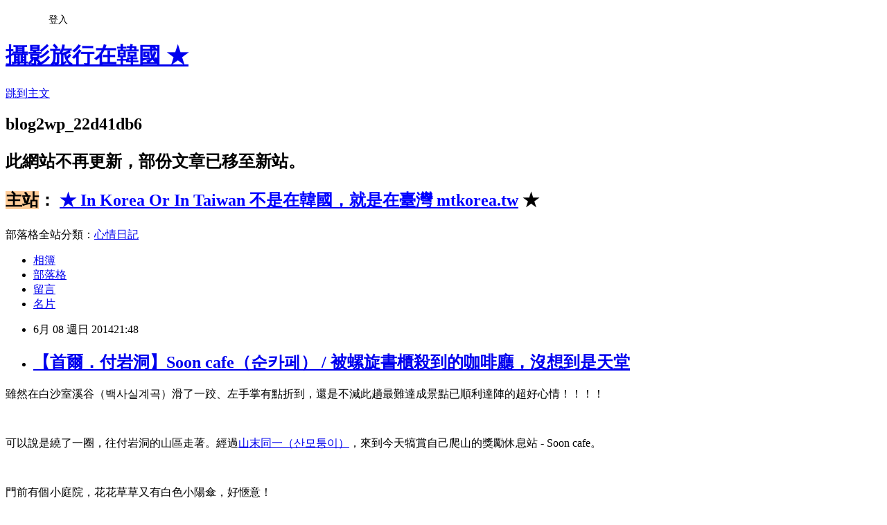

--- FILE ---
content_type: text/html; charset=utf-8
request_url: https://mine1109.pixnet.net/blog/posts/7104481745
body_size: 45808
content:
<!DOCTYPE html><html lang="zh-TW"><head><meta charSet="utf-8"/><meta name="viewport" content="width=device-width, initial-scale=1"/><link rel="stylesheet" href="https://static.1px.tw/blog-next/_next/static/chunks/b1e52b495cc0137c.css" data-precedence="next"/><link rel="stylesheet" href="/fix.css?v=202601220702" type="text/css" data-precedence="medium"/><link rel="stylesheet" href="https://s3.1px.tw/blog/theme/choc/iframe-popup.css?v=202601220702" type="text/css" data-precedence="medium"/><link rel="stylesheet" href="https://s3.1px.tw/blog/theme/choc/plugins.min.css?v=202601220702" type="text/css" data-precedence="medium"/><link rel="stylesheet" href="https://s3.1px.tw/blog/theme/choc/openid-comment.css?v=202601220702" type="text/css" data-precedence="medium"/><link rel="stylesheet" href="https://s3.1px.tw/blog/theme/choc/style.min.css?v=202601220702" type="text/css" data-precedence="medium"/><link rel="stylesheet" href="https://s3.1px.tw/blog/theme/choc/main.min.css?v=202601220702" type="text/css" data-precedence="medium"/><link rel="stylesheet" href="https://pimg.1px.tw/mine1109/assets/mine1109.css?v=202601220702" type="text/css" data-precedence="medium"/><link rel="stylesheet" href="https://s3.1px.tw/blog/theme/choc/author-info.css?v=202601220702" type="text/css" data-precedence="medium"/><link rel="stylesheet" href="https://s3.1px.tw/blog/theme/choc/idlePop.min.css?v=202601220702" type="text/css" data-precedence="medium"/><link rel="preload" as="script" fetchPriority="low" href="https://static.1px.tw/blog-next/_next/static/chunks/94688e2baa9fea03.js"/><script src="https://static.1px.tw/blog-next/_next/static/chunks/41eaa5427c45ebcc.js" async=""></script><script src="https://static.1px.tw/blog-next/_next/static/chunks/e2c6231760bc85bd.js" async=""></script><script src="https://static.1px.tw/blog-next/_next/static/chunks/94bde6376cf279be.js" async=""></script><script src="https://static.1px.tw/blog-next/_next/static/chunks/426b9d9d938a9eb4.js" async=""></script><script src="https://static.1px.tw/blog-next/_next/static/chunks/turbopack-5021d21b4b170dda.js" async=""></script><script src="https://static.1px.tw/blog-next/_next/static/chunks/ff1a16fafef87110.js" async=""></script><script src="https://static.1px.tw/blog-next/_next/static/chunks/e308b2b9ce476a3e.js" async=""></script><script src="https://static.1px.tw/blog-next/_next/static/chunks/2bf79572a40338b7.js" async=""></script><script src="https://static.1px.tw/blog-next/_next/static/chunks/d3c6eed28c1dd8e2.js" async=""></script><script src="https://static.1px.tw/blog-next/_next/static/chunks/d4d39cfc2a072218.js" async=""></script><script src="https://static.1px.tw/blog-next/_next/static/chunks/6a5d72c05b9cd4ba.js" async=""></script><script src="https://static.1px.tw/blog-next/_next/static/chunks/8af6103cf1375f47.js" async=""></script><script src="https://static.1px.tw/blog-next/_next/static/chunks/60d08651d643cedc.js" async=""></script><script src="https://static.1px.tw/blog-next/_next/static/chunks/0ae21416dac1fa83.js" async=""></script><script src="https://static.1px.tw/blog-next/_next/static/chunks/6d1100e43ad18157.js" async=""></script><script src="https://static.1px.tw/blog-next/_next/static/chunks/87eeaf7a3b9005e8.js" async=""></script><script src="https://static.1px.tw/blog-next/_next/static/chunks/ed01c75076819ebd.js" async=""></script><script src="https://static.1px.tw/blog-next/_next/static/chunks/a4df8fc19a9a82e6.js" async=""></script><link rel="preload" href="https://pagead2.googlesyndication.com/pagead/js/adsbygoogle.js?client=ca-pub-3194026107470841" as="script" crossorigin=""/><title>【首爾．付岩洞】Soon cafe（순카페） / 被螺旋書櫃殺到的咖啡廳，沒想到是天堂</title><meta name="description" content=" 雖然在白沙室溪谷（백사실계곡）滑了一跤、左手掌有點折到，還是不減此趟最難達成景點已順利達陣的超好心情！！！！   "/><meta name="author" content="攝影旅行在韓國 ★"/><meta name="google-adsense-platform-account" content="pub-2647689032095179"/><meta name="google-adsense-account" content="pub-3194026107470841"/><meta name="fb:app_id" content="101730233200171"/><link rel="canonical" href="https://mine1109.pixnet.net/blog/posts/7104481745"/><meta property="og:title" content="【首爾．付岩洞】Soon cafe（순카페） / 被螺旋書櫃殺到的咖啡廳，沒想到是天堂"/><meta property="og:description" content=" 雖然在白沙室溪谷（백사실계곡）滑了一跤、左手掌有點折到，還是不減此趟最難達成景點已順利達陣的超好心情！！！！   "/><meta property="og:url" content="https://mine1109.pixnet.net/blog/posts/7104481745"/><meta property="og:image" content="https://pimg.1px.tw/mine1109/1397971532-4018618212.jpg"/><meta property="og:type" content="article"/><meta name="twitter:card" content="summary_large_image"/><meta name="twitter:title" content="【首爾．付岩洞】Soon cafe（순카페） / 被螺旋書櫃殺到的咖啡廳，沒想到是天堂"/><meta name="twitter:description" content=" 雖然在白沙室溪谷（백사실계곡）滑了一跤、左手掌有點折到，還是不減此趟最難達成景點已順利達陣的超好心情！！！！   "/><meta name="twitter:image" content="https://pimg.1px.tw/mine1109/1397971532-4018618212.jpg"/><link rel="icon" href="/favicon.ico?favicon.a62c60e0.ico" sizes="32x32" type="image/x-icon"/><script src="https://static.1px.tw/blog-next/_next/static/chunks/a6dad97d9634a72d.js" noModule=""></script></head><body><!--$--><!--/$--><!--$?--><template id="B:0"></template><!--/$--><script>requestAnimationFrame(function(){$RT=performance.now()});</script><script src="https://static.1px.tw/blog-next/_next/static/chunks/94688e2baa9fea03.js" id="_R_" async=""></script><div hidden id="S:0"><script id="pixnet-vars">
        window.PIXNET = {
          post_id: "7104481745",
          name: "mine1109",
          user_id: 0,
          blog_id: "2951555",
          display_ads: true,
          ad_options: {"chictrip":false}
        };
      </script><script type="text/javascript" src="https://code.jquery.com/jquery-latest.min.js"></script><script id="json-ld-article-script" type="application/ld+json">{"@context":"https:\u002F\u002Fschema.org","@type":"BlogPosting","isAccessibleForFree":true,"mainEntityOfPage":{"@type":"WebPage","@id":"https:\u002F\u002Fmine1109.pixnet.net\u002Fblog\u002Fposts\u002F7104481745"},"headline":"【首爾．付岩洞】Soon cafe（순카페） \u002F 被螺旋書櫃殺到的咖啡廳，沒想到是天堂","description":"\u003Cimg title=\"首爾付岩洞螺旋書櫃Soon cafe순카페\" src=\"http:\u002F\u002Fpic.pimg.tw\u002Fmine1109\u002F1397971532-4018618212.jpg\" alt=\"b.jpg\" border=\"0\" \u002F\u003E\u003Cbr \u002F\u003E\u003Cbr\u003E&#13; 雖然在白沙室溪谷（백사실계곡）滑了一跤、左手掌有點折到，還是不減此趟最難達成景點已順利達陣的超好心情！！！！\u003Cbr\u003E&#13; \u003C!-- more --\u003E\u003Cbr\u003E&#13;  \u003Cbr\u003E","articleBody":"\u003Cp\u003E\u003Cimg title=\"首爾付岩洞螺旋書櫃Soon cafe순카페\" src=\"https:\u002F\u002Fpimg.1px.tw\u002Fmine1109\u002F1397971532-4018618212.jpg\" alt=\"b.jpg\" border=\"0\" \u002F\u003E\u003C\u002Fp\u003E\r\n\u003Cp\u003E雖然在白沙室溪谷（백사실계곡）滑了一跤、左手掌有點折到，還是不減此趟最難達成景點已順利達陣的超好心情！！！！\u003C\u002Fp\u003E\r\n\u003Cp\u003E\u003C!-- more --\u003E\u003C\u002Fp\u003E\r\n\u003Cp\u003E&nbsp;\u003C\u002Fp\u003E\r\n\u003Cp\u003E\u003Cimg title=\"35.jpg\" src=\"https:\u002F\u002Fpimg.1px.tw\u002Fmine1109\u002F1397971574-1483053589.jpg\" alt=\"35.jpg\" border=\"0\" \u002F\u003E\u003C\u002Fp\u003E\r\n\u003Cp\u003E可以說是繞了一圈，往付岩洞的山區走著。經過\u003Cspan style=\"color: #0000ff;\"\u003E\u003Ca href=\"http:\u002F\u002Fmine1109.pixnet.net\u002Fblog\u002Fpost\u002F104625781\" target=\"_blank\"\u003E\u003Cspan style=\"color: #0000ff;\"\u003E山末同一（산모퉁이）\u003C\u002Fspan\u003E\u003C\u002Fa\u003E\u003C\u002Fspan\u003E，來到今天犒賞自己爬山的獎勵休息站 -&nbsp;Soon cafe。\u003C\u002Fp\u003E\r\n\u003Cp\u003E&nbsp;\u003C\u002Fp\u003E\r\n\u003Cp\u003E\u003Cimg title=\"35 (1).jpg\" src=\"https:\u002F\u002Fpimg.1px.tw\u002Fmine1109\u002F1397971533-3182763185.jpg\" alt=\"35 (1).jpg\" border=\"0\" \u002F\u003E\u003C\u002Fp\u003E\r\n\u003Cp\u003E門前有個小庭院，花花草草又有白色小陽傘，好愜意！\u003C\u002Fp\u003E\r\n\u003Cp\u003E&nbsp;\u003C\u002Fp\u003E\r\n\u003Cp\u003E\u003Cimg title=\"35 (2).jpg\" src=\"https:\u002F\u002Fpimg.1px.tw\u002Fmine1109\u002F1397971535-602439687.jpg\" alt=\"35 (2).jpg\" border=\"0\" \u002F\u003E\u003C\u002Fp\u003E\r\n\u003Cp\u003E我覺得很不起眼的樣子，要不是Soon cafe是我的口袋名單，我一定會走過，完全不看它一眼！因為看起來很平凡。\u003C\u002Fp\u003E\r\n\u003Cp\u003E&nbsp;\u003C\u002Fp\u003E\r\n\u003Cp\u003E\u003Cimg title=\"35 (3).jpg\" src=\"https:\u002F\u002Fpimg.1px.tw\u002Fmine1109\u002F1397971537-2972482942.jpg\" alt=\"35 (3).jpg\" border=\"0\" \u002F\u003E\u003C\u002Fp\u003E\r\n\u003Cp\u003E使用不是很亮眼的顏色關係吧！這個Soon-LOGO高高在屋項上，也沒辦法一時間發現。\u003C\u002Fp\u003E\r\n\u003Cp\u003E&nbsp;\u003C\u002Fp\u003E\r\n\u003Cp\u003E\u003Cimg title=\"35 (4).jpg\" src=\"https:\u002F\u002Fpimg.1px.tw\u002Fmine1109\u002F1397971540-257527581.jpg\" alt=\"35 (4).jpg\" border=\"0\" \u002F\u003E\u003C\u002Fp\u003E\r\n\u003Cp\u003E往山下的方向望去，另一個屋頂上也有Soon-LOGO。\u003C\u002Fp\u003E\r\n\u003Cp\u003E&nbsp;\u003C\u002Fp\u003E\r\n\u003Cp\u003E\u003Cimg title=\"35 (5).jpg\" src=\"https:\u002F\u002Fpimg.1px.tw\u002Fmine1109\u002F1397971542-2268220862.jpg\" alt=\"35 (5).jpg\" border=\"0\" \u002F\u003E\u003C\u002Fp\u003E\r\n\u003Cp\u003E走近一看，才能發現許多小驚喜。\u003C\u002Fp\u003E\r\n\u003Cp\u003E&nbsp;\u003C\u002Fp\u003E\r\n\u003Cp\u003E\u003Cimg title=\"35 (6).jpg\" src=\"https:\u002F\u002Fpimg.1px.tw\u002Fmine1109\u002F1397971544-2980693149.jpg\" alt=\"35 (6).jpg\" border=\"0\" \u002F\u003E\u003C\u002Fp\u003E\r\n\u003Cp\u003E它比路面再底一些，形成一種很有趣的視覺對比。\u003C\u002Fp\u003E\r\n\u003Cp\u003E&nbsp;\u003C\u002Fp\u003E\r\n\u003Cp\u003E\u003Cimg title=\"35 (7).jpg\" src=\"https:\u002F\u002Fpimg.1px.tw\u002Fmine1109\u002F1397971546-817265210.jpg\" alt=\"35 (7).jpg\" border=\"0\" \u002F\u003E\u003C\u002Fp\u003E\r\n\u003Cp\u003E準備入內，我喜歡這樣的簡單，因為很讓人放鬆。\u003C\u002Fp\u003E\r\n\u003Cp\u003E&nbsp;\u003C\u002Fp\u003E\r\n\u003Cp\u003E\u003Cimg title=\"35 (8).jpg\" src=\"https:\u002F\u002Fpimg.1px.tw\u002Fmine1109\u002F1397971549-3801673293.jpg\" alt=\"35 (8).jpg\" border=\"0\" \u002F\u003E\u003C\u002Fp\u003E\r\n\u003Cp\u003E哇，看起來客人不少呢！\u003C\u002Fp\u003E\r\n\u003Cp\u003E&nbsp;\u003C\u002Fp\u003E\r\n\u003Cp\u003E\u003Cimg title=\"35 (9).jpg\" src=\"https:\u002F\u002Fpimg.1px.tw\u002Fmine1109\u002F1397971551-2024262823.jpg\" alt=\"35 (9).jpg\" border=\"0\" \u002F\u003E\u003C\u002Fp\u003E\r\n\u003Cp\u003E直接入門走到最底的點餐櫃檯，櫃檯裡週圍的東西好多，一時之間讓我有點緊張（緊張明明不是我的天份）。高掛的MENU字對我來說有點小看不清楚，我便直接問服務人員有沒有某項飲料？答案是有的。\u003C\u002Fp\u003E\r\n\u003Cp\u003E&nbsp;\u003C\u002Fp\u003E\r\n\u003Cp\u003E\u003Cimg title=\"35 (10).jpg\" src=\"https:\u002F\u002Fpimg.1px.tw\u002Fmine1109\u002F1397971553-3977712403.jpg\" alt=\"35 (10).jpg\" border=\"0\" \u002F\u003E\u003C\u002Fp\u003E\r\n\u003Cp\u003E櫃子上方是什麼樣的罐子？茶葉？咖啡？\u003C\u002Fp\u003E\r\n\u003Cp\u003E&nbsp;\u003C\u002Fp\u003E\r\n\u003Cp\u003E\u003Cimg title=\"35 (11).jpg\" src=\"https:\u002F\u002Fpimg.1px.tw\u002Fmine1109\u002F1397971556-53533975.jpg\" alt=\"35 (11).jpg\" border=\"0\" \u002F\u003E\u003C\u002Fp\u003E\r\n\u003Cp\u003E櫃檯前方有些手作小物很可愛，有販售。\u003C\u002Fp\u003E\r\n\u003Cp\u003E&nbsp;\u003C\u002Fp\u003E\r\n\u003Cp\u003E\u003Cimg title=\"35 (12).jpg\" src=\"https:\u002F\u002Fpimg.1px.tw\u002Fmine1109\u002F1397971558-1059176607.jpg\" alt=\"35 (12).jpg\" border=\"0\" \u002F\u003E\u003C\u002Fp\u003E\r\n\u003Cp\u003E櫃檯的右側就是把我狠燒的螺旋書櫃，就是你就是你！兇手就是你！當我第一眼看到它時，就立馬把它加入的口袋名單裡，果然經典。\u003C\u002Fp\u003E\r\n\u003Cp\u003E&nbsp;\u003C\u002Fp\u003E\r\n\u003Cp\u003E\u003Cimg title=\"35 (13).jpg\" src=\"https:\u002F\u002Fpimg.1px.tw\u002Fmine1109\u002F1397971561-1051419151.jpg\" alt=\"35 (13).jpg\" border=\"0\" \u002F\u003E\u003C\u002Fp\u003E\r\n\u003Cp\u003E螺旋書櫃旁有個上小閣樓的階梯，階梯旁就是自助區。原本想倒杯水來喝，卻發現水壺裡是空的，我拿著空水壺到櫃檯，服務人員很快就明白，要我稍微等候！服務人員很親切，實在非常加分！^^\u003C\u002Fp\u003E\r\n\u003Cp\u003E&nbsp;\u003C\u002Fp\u003E\r\n\u003Cp\u003E\u003Cimg title=\"35 (14).jpg\" src=\"https:\u002F\u002Fpimg.1px.tw\u002Fmine1109\u002F1397971562-2822098902.jpg\" alt=\"35 (14).jpg\" border=\"0\" \u002F\u003E\u003C\u002Fp\u003E\r\n\u003Cp\u003E那是小閣樓，什麼？看不到是哪裡？紅色圍起來的部份就是！真的很隱密！\u003C\u002Fp\u003E\r\n\u003Cp\u003E&nbsp;\u003C\u002Fp\u003E\r\n\u003Cp\u003E\u003Cimg title=\"35 (15).jpg\" src=\"https:\u002F\u002Fpimg.1px.tw\u002Fmine1109\u002F1397971564-481599768.jpg\" alt=\"35 (15).jpg\" border=\"0\" \u002F\u003E\u003C\u002Fp\u003E\r\n\u003Cp\u003E小閣樓前方有根超大柱子擋住，那可不是只是根柱子而已，利用巧思變成擺設架，好有趣！\u003C\u002Fp\u003E\r\n\u003Cp\u003E&nbsp;\u003C\u002Fp\u003E\r\n\u003Cp\u003E\u003Cimg title=\"35 (16).jpg\" src=\"https:\u002F\u002Fpimg.1px.tw\u002Fmine1109\u002F1397971566-2055601227.jpg\" alt=\"35 (16).jpg\" border=\"0\" \u002F\u003E\u003C\u002Fp\u003E\r\n\u003Cp\u003E我選擇了櫃檯左側靠窗的位子，店內很多位子都客滿了！\u003C\u002Fp\u003E\r\n\u003Cp\u003E&nbsp;\u003C\u002Fp\u003E\r\n\u003Cp\u003E\u003Cimg title=\"35 (17).jpg\" src=\"https:\u002F\u002Fpimg.1px.tw\u002Fmine1109\u002F1397971569-3124008030.jpg\" alt=\"35 (17).jpg\" border=\"0\" \u002F\u003E\u003C\u002Fp\u003E\r\n\u003Cp\u003E我的這個位子算是蠻隱密，又是沙發座，正好適合我這個剛走完一大圈山路的瘋子。\u003C\u002Fp\u003E\r\n\u003Cp\u003E&nbsp;\u003C\u002Fp\u003E\r\n\u003Cp\u003E\u003Cimg title=\"35 (18).jpg\" src=\"https:\u002F\u002Fpimg.1px.tw\u002Fmine1109\u002F1397971571-2934479975.jpg\" alt=\"35 (18).jpg\" border=\"0\" \u002F\u003E\u003C\u002Fp\u003E\r\n\u003Cp\u003E猜猜我點了什麼？哈，又是LemonAde（\u002F7,000w）！！！那是犒賞自己爬完山的戰利品！真是一整個爽快！！\u003C\u002Fp\u003E\r\n\u003Cp\u003E&nbsp;\u003C\u002Fp\u003E\r\n\u003Cp\u003E\u003Cimg title=\"35 (19).jpg\" src=\"https:\u002F\u002Fpimg.1px.tw\u002Fmine1109\u002F1397971572-2690738158.jpg\" alt=\"35 (19).jpg\" border=\"0\" \u002F\u003E\u003C\u002Fp\u003E\r\n\u003Cp\u003E還記得我拿著空水壺到櫃檯要水嗎？沒想到服務人員居然親自送了杯冰水到我的位子，真是讓我又驚又喜！服務也太好了吧！\u003C\u002Fp\u003E\r\n\u003Cp\u003E&nbsp;\u003C\u002Fp\u003E\r\n\u003Cp\u003E&nbsp;\u003C\u002Fp\u003E\r\n\u003Cp\u003E米奈有話說：\u003C\u002Fp\u003E\r\n\u003Cp\u003E付岩洞的特色咖啡廳真是多到爆炸，不曉得該如何選擇、明明我就只有一個肚子！XD\u003C\u002Fp\u003E\r\n\u003Cp\u003ESoon cafe的門口很低調，走過去並不會覺得它有多特別，沒想到店內幾乎滿座，我想是挖到寶了！我好愛這裡！\u003Cimg src=\"http:\u002F\u002Fs.pixfs.net\u002Ff.pixnet.net\u002Fimages\u002Femotions\u002F021.gif\" alt=\"\" border=\"0\" \u002F\u003E\u003Cimg src=\"http:\u002F\u002Fs.pixfs.net\u002Ff.pixnet.net\u002Fimages\u002Femotions\u002F021.gif\" alt=\"\" border=\"0\" \u002F\u003E\u003Cimg src=\"http:\u002F\u002Fs.pixfs.net\u002Ff.pixnet.net\u002Fimages\u002Femotions\u002F021.gif\" alt=\"\" border=\"0\" \u002F\u003E\u003Cimg src=\"http:\u002F\u002Fs.pixfs.net\u002Ff.pixnet.net\u002Fimages\u002Femotions\u002F021.gif\" alt=\"\" border=\"0\" \u002F\u003E\u003Cimg src=\"http:\u002F\u002Fs.pixfs.net\u002Ff.pixnet.net\u002Fimages\u002Femotions\u002F021.gif\" alt=\"\" border=\"0\" \u002F\u003E\u003C\u002Fp\u003E\r\n\u003Cp\u003E後面有個小門可以直接通往c.c.c.圖書中心（C.C.C북센터），會不會是因為這樣店內很多學生？我的座位旁就有一位教授與學生在聊著天。\u003C\u002Fp\u003E\r\n\u003Cp\u003E這裡有free wifi，就讓我對它大大的加分！因為前幾天去的\u003Ca href=\"http:\u002F\u002Fmine1109.pixnet.net\u002Fblog\u002Fpost\u002F104625781\" target=\"_blank\"\u003E\u003Cspan style=\"color: #0000ff;\"\u003E山末同一（산모퉁이）\u003C\u002Fspan\u003E\u003C\u002Fa\u003E，如此有名氣的咖啡廳，居然沒有free wifi這件事讓我很介意。\u003C\u002Fp\u003E\r\n\u003Cp\u003E&nbsp;\u003C\u002Fp\u003E\r\n\u003Cp\u003E&nbsp;\u003C\u002Fp\u003E\r\n\u003Cp\u003E相關文：\u003C\u002Fp\u003E\r\n\u003Cp\u003E\u003Cspan style=\"color: #0000ff;\"\u003E\u003Ca href=\"http:\u002F\u002Fmine1109.pixnet.net\u002Fblog\u002Fpost\u002F103673545\" target=\"_blank\"\u003E\u003Cspan style=\"color: #0000ff;\"\u003E【首爾．弘智洞】不是來享受高級韓食，而是來拉肚子，實在太冏！- 石坡廊（석파랑）（含一路南下到首爾美術館街景）\u003C\u002Fspan\u003E\u003C\u002Fa\u003E\u003C\u002Fspan\u003E\u003C\u002Fp\u003E\r\n\u003Cp\u003E\u003Cspan style=\"color: #0000ff;\"\u003E\u003Ca href=\"http:\u002F\u002Fmine1109.pixnet.net\u002Fblog\u002Fpost\u002F103746322\" target=\"_blank\"\u003E\u003Cspan style=\"color: #0000ff;\"\u003E【首爾．付岩洞】到首爾美術館（서울미술관）尋找人間秘境，美到傻眼！- 石坡亭（석파정）很多韓國人也不知道！\u003C\u002Fspan\u003E\u003C\u002Fa\u003E\u003C\u002Fspan\u003E\u003C\u002Fp\u003E\r\n\u003Cp\u003E\u003Cspan style=\"color: #0000ff;\"\u003E\u003Ca href=\"http:\u002F\u002Fmine1109.pixnet.net\u002Fblog\u002Fpost\u002F104480218\" target=\"_blank\"\u003E\u003Cspan style=\"color: #0000ff;\"\u003E【首爾．付岩洞】半山腰的慢步與隨拍 - 1\u003C\u002Fspan\u003E\u003C\u002Fa\u003E\u003C\u002Fspan\u003E\u003C\u002Fp\u003E\r\n\u003Cp\u003E\u003Cspan style=\"color: #0000ff;\"\u003E\u003Ca href=\"http:\u002F\u002Fmine1109.pixnet.net\u002Fblog\u002Fpost\u002F105147290\" target=\"_blank\"\u003E\u003Cspan style=\"color: #0000ff;\"\u003E【首爾．付岩洞】半山腰的慢步與隨拍 - 2\u003C\u002Fspan\u003E\u003C\u002Fa\u003E\u003C\u002Fspan\u003E\u003C\u002Fp\u003E\r\n\u003Cp\u003E\u003Cspan style=\"color: #0000ff;\"\u003E\u003Ca href=\"http:\u002F\u002Fmine1109.pixnet.net\u002Fblog\u002Fpost\u002F104625781\" target=\"_blank\"\u003E\u003Cspan style=\"color: #0000ff;\"\u003E【首爾．付岩洞】不只是「咖啡王子一號店」拍攝地 - 山末同一（산모퉁이）\u003C\u002Fspan\u003E\u003C\u002Fa\u003E\u003C\u002Fspan\u003E\u003C\u002Fp\u003E\r\n\u003Cp\u003E【首爾．付岩洞】被螺旋書櫃殺到的Soon cafe（순카페），沒想到是天堂\u003C\u002Fp\u003E\r\n\u003Cp\u003E&nbsp;\u003C\u002Fp\u003E\r\n\u003Cp\u003E&nbsp;\u003C\u002Fp\u003E\r\n\u003Cp\u003E&nbsp;\u003C\u002Fp\u003E\r\n\u003Cp\u003E&nbsp;\u003C\u002Fp\u003E\r\n\u003Cp\u003E交通方式：今天我一路從北方的\u003Cspan style=\"color: #0000ff;\"\u003E\u003Ca href=\"http:\u002F\u002Fmine1109.pixnet.net\u002Fblog\u002Fpost\u002F103673545\" target=\"_blank\"\u003E\u003Cspan style=\"color: #0000ff;\"\u003E石坡廊（석파랑）\u003C\u002Fspan\u003E\u003C\u002Fa\u003E\u003C\u002Fspan\u003E走來（有路線圖），往下看還有公車資訊。\u003C\u002Fp\u003E\r\n\u003Cp\u003E營業時間：11：00～21：00\u003C\u002Fp\u003E\r\n\u003Cp\u003Efree wifi：有\u003C\u002Fp\u003E\r\n\u003Cp\u003E\u003Cimg title=\"彰義門\" src=\"https:\u002F\u002Fpimg.1px.tw\u002Fmine1109\u002F1400554394-3526968448.jpg\" alt=\"彰義門\" width=\"800\" \u002F\u003E\u003C\u002Fp\u003E\r\n\u003Cp\u003E先看位置圖。\u003C\u002Fp\u003E\r\n\u003Cp\u003E&nbsp;\u003C\u002Fp\u003E\r\n\u003Cp\u003E\u003Cimg title=\"付岩洞\" src=\"https:\u002F\u002Fpimg.1px.tw\u002Fmine1109\u002F1400554394-2012382606.jpg\" alt=\"付岩洞\" width=\"800\" \u002F\u003E\u003C\u002Fp\u003E\r\n\u003Cp\u003E粉紅色線是今天在付岩洞半山腰的步與隨拍走的路線。&nbsp;\u003C\u002Fp\u003E\r\n\u003Cp\u003E&nbsp;\u003C\u002Fp\u003E\r\n\u003Cp\u003E\u003Cimg title=\"soon cafe\" src=\"https:\u002F\u002Fpimg.1px.tw\u002Fmine1109\u002F1402204186-3776198252.jpg\" alt=\"soon cafe\" width=\"800\" \u002F\u003E\u003C\u002Fp\u003E\r\n\u003Cp\u003E看到c.c.c.圖書中心（C.C.C북센터）就幾乎到了Soon cafe。\u003C\u002Fp\u003E\r\n\u003Cp\u003E&nbsp;\u003C\u002Fp\u003E\r\n\u003Cp\u003E\u003Cimg title=\"付岩洞公車\" src=\"https:\u002F\u002Fpimg.1px.tw\u002Fmine1109\u002F1400556860-468146289.jpg\" alt=\"付岩洞公車\" width=\"800\" \u002F\u003E\u003C\u002Fp\u003E\r\n\u003Cp\u003E公車資訊：\u003C\u002Fp\u003E\r\n\u003Cp\u003E(1) 上車：景福宮站（경북궁역）3號出口直走，轉1020、7022、7212號公車。\u003C\u002Fp\u003E\r\n\u003Cp\u003E(2) 下車：지하문고개.윤동주문학관정류장\u003C\u002Fp\u003E\r\n\u003Cp\u003E&nbsp;\u003C\u002Fp\u003E\r\n\u003Cp\u003E&nbsp;\u003C\u002Fp\u003E\r\n\u003Cp\u003E\u003Cimg src=\"\u002F\u002Fs.pixfs.net\u002Ff.pixnet.net\u002Fimages\u002Femotions\u002F006.gif\" alt=\"\" border=\"0\" \u002F\u003E&nbsp;2013年22天 \u002F 釜山＋首爾行 \u002F 每日遊記 \u002F \u003Cspan style=\"color: #0000ff;\"\u003E\u003Ca href=\"http:\u002F\u002Fmine1109.pixnet.net\u002Fblog\u002Fpost\u002F98198587\" target=\"_blank\"\u003E\u003Cspan style=\"color: #0000ff;\"\u003ED17旅。首爾10- 付岩洞二訪：白沙室溪谷，輕鬆達陣！\u003C\u002Fspan\u003E\u003C\u002Fa\u003E\u003C\u002Fspan\u003E\u003C\u002Fp\u003E\r\n\u003Cp\u003E\u003Cimg style=\"vertical-align: middle; color: #666666; font-family: arial; font-size: 15px; line-height: 30px;\" title=\"20130822-160733\" src=\"https:\u002F\u002Fpimg.1px.tw\u002Fmine1109\u002F1377161307-2890547245.jpg\" alt=\"20130822-160733\" border=\"0\" \u002F\u003E\u003Cspan style=\"color: #666666; font-family: arial; font-size: 15px; line-height: 30px;\"\u003E&nbsp;&nbsp;\u003C\u002Fspan\u003E\u003C\u002Fp\u003E\r\n\u003Cp\u003E&nbsp;\u003C\u002Fp\u003E\r\n\u003Cp\u003E\u003Cspan style=\"background-color: #ff99cc;\"\u003EFB\u003C\u002Fspan\u003E：\u003Cspan style=\"color: #0000ff;\"\u003E\u003Ca href=\"https:\u002F\u002Fwww.facebook.com\u002Fminedrawing\u002F\" target=\"_blank\"\u003E\u003Cspan style=\"color: #0000ff;\"\u003Ehttps:\u002F\u002Fwww.facebook.com\u002Fminedrawing\u002F\u003C\u002Fspan\u003E\u003C\u002Fa\u003E\u003C\u002Fspan\u003E\u003C\u002Fp\u003E\r\n\u003Cp\u003E\u003Cspan style=\"background-color: #ffcc99;\"\u003EIG\u003C\u002Fspan\u003E：\u003Cspan style=\"color: #0000ff;\"\u003E\u003Ca href=\"https:\u002F\u002Fwww.instagram.com\u002Fminhwi1109\u002F\" target=\"_blank\"\u003E\u003Cspan style=\"color: #0000ff;\"\u003Ehttps:\u002F\u002Fwww.instagram.com\u002Fminhwi1109\u002F&nbsp;\u003C\u002Fspan\u003E\u003C\u002Fa\u003E\u003C\u002Fspan\u003E\u003C\u002Fp\u003E\r\n\u003Cp\u003E\u003Cspan style=\"background-color: #ccffcc;\"\u003ESS\u003C\u002Fspan\u003E：\u003Cspan style=\"color: #0000ff;\"\u003E\u003Ca href=\"https:\u002F\u002Fsubmit.shutterstock.com\u002Fdashboard\" target=\"_blank\"\u003E\u003Cspan style=\"color: #0000ff;\"\u003Ehttps:\u002F\u002Fsubmit.shutterstock.com\u002Fdashboard\u003C\u002Fspan\u003E\u003C\u002Fa\u003E\u003C\u002Fspan\u003E\u003C\u002Fp\u003E\r\n\u003Cp\u003E\u003Cspan style=\"background-color: #ffff99;\"\u003EPOP\u003C\u002Fspan\u003E：\u003Cspan style=\"color: #0000ff;\"\u003E\u003Ca href=\"https:\u002F\u002Fwww.popdaily.com.tw\u002Fuser\u002F192776\" target=\"_blank\"\u003E\u003Cspan style=\"color: #0000ff;\"\u003Ehttps:\u002F\u002Fwww.popdaily.com.tw\u002Fuser\u002F192776\u003C\u002Fspan\u003E\u003C\u002Fa\u003E\u003C\u002Fspan\u003E\u003C\u002Fp\u003E\r\n\u003Cscript src=\"https:\u002F\u002Fpagead2.googlesyndication.com\u002Fpagead\u002Fjs\u002Fadsbygoogle.js\" type=\"text\u002Fjavascript\" async=\"\" data-ad-client=\"ca-pub-3194026107470841\"\u003E\u003C\u002Fscript\u003E\r\n\u003Cp\u003E\u003Ciframe src=\"https:\u002F\u002Fwww.books.com.tw\u002Fsticker\u002Fbook66\u002F\" width=\"175\" height=\"270\" scrolling=\"no\" frameborder=\"0\" marginwidth=\"0\" allowtransparency=\"true\"\u003E\u003C\u002Fiframe\u003E　　　　\r\n\u003Cscript src=\"\u002F\u002Fjs1.bloggerads.net\u002Fcontentads.aspx?blogid=20110918000012\" type=\"text\u002Fjavascript\" async=\"\"\u003E\u003C\u002Fscript\u003E\r\n\u003Cscript src=\"https:\u002F\u002Fpagead2.googlesyndication.com\u002Fpagead\u002Fjs\u002Fadsbygoogle.js\" type=\"text\u002Fjavascript\" async=\"\"\u003E\u003C\u002Fscript\u003E\r\n\u003Cins class=\"adsbygoogle\"\r\n     style=\"display:inline-block;width:200px;height:200px\"\r\n     data-ad-client=\"ca-pub-3194026107470841\"\r\n     data-ad-slot=\"5743073439\"\u003E\u003C\u002Fins\u003E\r\n\u003Cscript type=\"text\u002Fjavascript\"\u003E\u002F\u002F \u003C![CDATA[\r\n(adsbygoogle = window.adsbygoogle || []).push({});\r\n\u002F\u002F ]]\u003E\u003C\u002Fscript\u003E\r\n\u003C\u002Fp\u003E","image":["https:\u002F\u002Fpimg.1px.tw\u002Fmine1109\u002F1397971532-4018618212.jpg"],"author":{"@type":"Person","name":"攝影旅行在韓國 ★","url":"https:\u002F\u002Fwww.pixnet.net\u002Fpcard\u002Fmine1109"},"publisher":{"@type":"Organization","name":"攝影旅行在韓國 ★","logo":{"@type":"ImageObject","url":"https:\u002F\u002Fs3.1px.tw\u002Fblog\u002Fcommon\u002Favatar\u002Fblog_cover_dark.jpg"}},"datePublished":"2014-06-08T13:48:05.000Z","dateModified":"","keywords":[],"articleSection":"Y3*2013年8月．驚喜挖不完的首爾（14D）"}</script><template id="P:1"></template><template id="P:2"></template><template id="P:3"></template><section aria-label="Notifications alt+T" tabindex="-1" aria-live="polite" aria-relevant="additions text" aria-atomic="false"></section></div><script>(self.__next_f=self.__next_f||[]).push([0])</script><script>self.__next_f.push([1,"1:\"$Sreact.fragment\"\n3:I[39756,[\"https://static.1px.tw/blog-next/_next/static/chunks/ff1a16fafef87110.js\",\"https://static.1px.tw/blog-next/_next/static/chunks/e308b2b9ce476a3e.js\"],\"default\"]\n4:I[53536,[\"https://static.1px.tw/blog-next/_next/static/chunks/ff1a16fafef87110.js\",\"https://static.1px.tw/blog-next/_next/static/chunks/e308b2b9ce476a3e.js\"],\"default\"]\n6:I[97367,[\"https://static.1px.tw/blog-next/_next/static/chunks/ff1a16fafef87110.js\",\"https://static.1px.tw/blog-next/_next/static/chunks/e308b2b9ce476a3e.js\"],\"OutletBoundary\"]\n8:I[97367,[\"https://static.1px.tw/blog-next/_next/static/chunks/ff1a16fafef87110.js\",\"https://static.1px.tw/blog-next/_next/static/chunks/e308b2b9ce476a3e.js\"],\"ViewportBoundary\"]\na:I[97367,[\"https://static.1px.tw/blog-next/_next/static/chunks/ff1a16fafef87110.js\",\"https://static.1px.tw/blog-next/_next/static/chunks/e308b2b9ce476a3e.js\"],\"MetadataBoundary\"]\nc:I[63491,[\"https://static.1px.tw/blog-next/_next/static/chunks/2bf79572a40338b7.js\",\"https://static.1px.tw/blog-next/_next/static/chunks/d3c6eed28c1dd8e2.js\"],\"default\"]\n:HL[\"https://static.1px.tw/blog-next/_next/static/chunks/b1e52b495cc0137c.css\",\"style\"]\n"])</script><script>self.__next_f.push([1,"0:{\"P\":null,\"b\":\"Fh5CEL29DpBu-3dUnujtG\",\"c\":[\"\",\"blog\",\"posts\",\"7104481745\"],\"q\":\"\",\"i\":false,\"f\":[[[\"\",{\"children\":[\"blog\",{\"children\":[\"posts\",{\"children\":[[\"id\",\"7104481745\",\"d\"],{\"children\":[\"__PAGE__\",{}]}]}]}]},\"$undefined\",\"$undefined\",true],[[\"$\",\"$1\",\"c\",{\"children\":[[[\"$\",\"script\",\"script-0\",{\"src\":\"https://static.1px.tw/blog-next/_next/static/chunks/d4d39cfc2a072218.js\",\"async\":true,\"nonce\":\"$undefined\"}],[\"$\",\"script\",\"script-1\",{\"src\":\"https://static.1px.tw/blog-next/_next/static/chunks/6a5d72c05b9cd4ba.js\",\"async\":true,\"nonce\":\"$undefined\"}],[\"$\",\"script\",\"script-2\",{\"src\":\"https://static.1px.tw/blog-next/_next/static/chunks/8af6103cf1375f47.js\",\"async\":true,\"nonce\":\"$undefined\"}]],\"$L2\"]}],{\"children\":[[\"$\",\"$1\",\"c\",{\"children\":[null,[\"$\",\"$L3\",null,{\"parallelRouterKey\":\"children\",\"error\":\"$undefined\",\"errorStyles\":\"$undefined\",\"errorScripts\":\"$undefined\",\"template\":[\"$\",\"$L4\",null,{}],\"templateStyles\":\"$undefined\",\"templateScripts\":\"$undefined\",\"notFound\":\"$undefined\",\"forbidden\":\"$undefined\",\"unauthorized\":\"$undefined\"}]]}],{\"children\":[[\"$\",\"$1\",\"c\",{\"children\":[null,[\"$\",\"$L3\",null,{\"parallelRouterKey\":\"children\",\"error\":\"$undefined\",\"errorStyles\":\"$undefined\",\"errorScripts\":\"$undefined\",\"template\":[\"$\",\"$L4\",null,{}],\"templateStyles\":\"$undefined\",\"templateScripts\":\"$undefined\",\"notFound\":\"$undefined\",\"forbidden\":\"$undefined\",\"unauthorized\":\"$undefined\"}]]}],{\"children\":[[\"$\",\"$1\",\"c\",{\"children\":[null,[\"$\",\"$L3\",null,{\"parallelRouterKey\":\"children\",\"error\":\"$undefined\",\"errorStyles\":\"$undefined\",\"errorScripts\":\"$undefined\",\"template\":[\"$\",\"$L4\",null,{}],\"templateStyles\":\"$undefined\",\"templateScripts\":\"$undefined\",\"notFound\":\"$undefined\",\"forbidden\":\"$undefined\",\"unauthorized\":\"$undefined\"}]]}],{\"children\":[[\"$\",\"$1\",\"c\",{\"children\":[\"$L5\",[[\"$\",\"link\",\"0\",{\"rel\":\"stylesheet\",\"href\":\"https://static.1px.tw/blog-next/_next/static/chunks/b1e52b495cc0137c.css\",\"precedence\":\"next\",\"crossOrigin\":\"$undefined\",\"nonce\":\"$undefined\"}],[\"$\",\"script\",\"script-0\",{\"src\":\"https://static.1px.tw/blog-next/_next/static/chunks/0ae21416dac1fa83.js\",\"async\":true,\"nonce\":\"$undefined\"}],[\"$\",\"script\",\"script-1\",{\"src\":\"https://static.1px.tw/blog-next/_next/static/chunks/6d1100e43ad18157.js\",\"async\":true,\"nonce\":\"$undefined\"}],[\"$\",\"script\",\"script-2\",{\"src\":\"https://static.1px.tw/blog-next/_next/static/chunks/87eeaf7a3b9005e8.js\",\"async\":true,\"nonce\":\"$undefined\"}],[\"$\",\"script\",\"script-3\",{\"src\":\"https://static.1px.tw/blog-next/_next/static/chunks/ed01c75076819ebd.js\",\"async\":true,\"nonce\":\"$undefined\"}],[\"$\",\"script\",\"script-4\",{\"src\":\"https://static.1px.tw/blog-next/_next/static/chunks/a4df8fc19a9a82e6.js\",\"async\":true,\"nonce\":\"$undefined\"}]],[\"$\",\"$L6\",null,{\"children\":\"$@7\"}]]}],{},null,false,false]},null,false,false]},null,false,false]},null,false,false]},null,false,false],[\"$\",\"$1\",\"h\",{\"children\":[null,[\"$\",\"$L8\",null,{\"children\":\"$@9\"}],[\"$\",\"$La\",null,{\"children\":\"$@b\"}],null]}],false]],\"m\":\"$undefined\",\"G\":[\"$c\",[]],\"S\":false}\n"])</script><script>self.__next_f.push([1,"9:[[\"$\",\"meta\",\"0\",{\"charSet\":\"utf-8\"}],[\"$\",\"meta\",\"1\",{\"name\":\"viewport\",\"content\":\"width=device-width, initial-scale=1\"}]]\n"])</script><script>self.__next_f.push([1,"d:I[79520,[\"https://static.1px.tw/blog-next/_next/static/chunks/d4d39cfc2a072218.js\",\"https://static.1px.tw/blog-next/_next/static/chunks/6a5d72c05b9cd4ba.js\",\"https://static.1px.tw/blog-next/_next/static/chunks/8af6103cf1375f47.js\"],\"\"]\n10:I[2352,[\"https://static.1px.tw/blog-next/_next/static/chunks/d4d39cfc2a072218.js\",\"https://static.1px.tw/blog-next/_next/static/chunks/6a5d72c05b9cd4ba.js\",\"https://static.1px.tw/blog-next/_next/static/chunks/8af6103cf1375f47.js\"],\"AdultWarningModal\"]\n11:I[69182,[\"https://static.1px.tw/blog-next/_next/static/chunks/d4d39cfc2a072218.js\",\"https://static.1px.tw/blog-next/_next/static/chunks/6a5d72c05b9cd4ba.js\",\"https://static.1px.tw/blog-next/_next/static/chunks/8af6103cf1375f47.js\"],\"HydrationComplete\"]\n12:I[12985,[\"https://static.1px.tw/blog-next/_next/static/chunks/d4d39cfc2a072218.js\",\"https://static.1px.tw/blog-next/_next/static/chunks/6a5d72c05b9cd4ba.js\",\"https://static.1px.tw/blog-next/_next/static/chunks/8af6103cf1375f47.js\"],\"NuqsAdapter\"]\n13:I[82782,[\"https://static.1px.tw/blog-next/_next/static/chunks/d4d39cfc2a072218.js\",\"https://static.1px.tw/blog-next/_next/static/chunks/6a5d72c05b9cd4ba.js\",\"https://static.1px.tw/blog-next/_next/static/chunks/8af6103cf1375f47.js\"],\"RefineContext\"]\n14:I[29306,[\"https://static.1px.tw/blog-next/_next/static/chunks/d4d39cfc2a072218.js\",\"https://static.1px.tw/blog-next/_next/static/chunks/6a5d72c05b9cd4ba.js\",\"https://static.1px.tw/blog-next/_next/static/chunks/8af6103cf1375f47.js\",\"https://static.1px.tw/blog-next/_next/static/chunks/60d08651d643cedc.js\",\"https://static.1px.tw/blog-next/_next/static/chunks/d3c6eed28c1dd8e2.js\"],\"default\"]\n2:[\"$\",\"html\",null,{\"lang\":\"zh-TW\",\"children\":[[\"$\",\"$Ld\",null,{\"id\":\"google-tag-manager\",\"strategy\":\"afterInteractive\",\"children\":\"\\n(function(w,d,s,l,i){w[l]=w[l]||[];w[l].push({'gtm.start':\\nnew Date().getTime(),event:'gtm.js'});var f=d.getElementsByTagName(s)[0],\\nj=d.createElement(s),dl=l!='dataLayer'?'\u0026l='+l:'';j.async=true;j.src=\\n'https://www.googletagmanager.com/gtm.js?id='+i+dl;f.parentNode.insertBefore(j,f);\\n})(window,document,'script','dataLayer','GTM-TRLQMPKX');\\n  \"}],\"$Le\",\"$Lf\",[\"$\",\"body\",null,{\"children\":[[\"$\",\"$L10\",null,{\"display\":false}],[\"$\",\"$L11\",null,{}],[\"$\",\"$L12\",null,{\"children\":[\"$\",\"$L13\",null,{\"children\":[\"$\",\"$L3\",null,{\"parallelRouterKey\":\"children\",\"error\":\"$undefined\",\"errorStyles\":\"$undefined\",\"errorScripts\":\"$undefined\",\"template\":[\"$\",\"$L4\",null,{}],\"templateStyles\":\"$undefined\",\"templateScripts\":\"$undefined\",\"notFound\":[[\"$\",\"$L14\",null,{}],[]],\"forbidden\":\"$undefined\",\"unauthorized\":\"$undefined\"}]}]}]]}]]}]\n"])</script><script>self.__next_f.push([1,"e:null\nf:[\"$\",\"$Ld\",null,{\"async\":true,\"src\":\"https://pagead2.googlesyndication.com/pagead/js/adsbygoogle.js?client=ca-pub-3194026107470841\",\"crossOrigin\":\"anonymous\",\"strategy\":\"afterInteractive\"}]\n"])</script><script>self.__next_f.push([1,"16:I[27201,[\"https://static.1px.tw/blog-next/_next/static/chunks/ff1a16fafef87110.js\",\"https://static.1px.tw/blog-next/_next/static/chunks/e308b2b9ce476a3e.js\"],\"IconMark\"]\n5:[[\"$\",\"script\",null,{\"id\":\"pixnet-vars\",\"children\":\"\\n        window.PIXNET = {\\n          post_id: \\\"7104481745\\\",\\n          name: \\\"mine1109\\\",\\n          user_id: 0,\\n          blog_id: \\\"2951555\\\",\\n          display_ads: true,\\n          ad_options: {\\\"chictrip\\\":false}\\n        };\\n      \"}],\"$L15\"]\n"])</script><script>self.__next_f.push([1,"b:[[\"$\",\"title\",\"0\",{\"children\":\"【首爾．付岩洞】Soon cafe（순카페） / 被螺旋書櫃殺到的咖啡廳，沒想到是天堂\"}],[\"$\",\"meta\",\"1\",{\"name\":\"description\",\"content\":\"\\r 雖然在白沙室溪谷（백사실계곡）滑了一跤、左手掌有點折到，還是不減此趟最難達成景點已順利達陣的超好心情！！！！\\r \\r  \"}],[\"$\",\"meta\",\"2\",{\"name\":\"author\",\"content\":\"攝影旅行在韓國 ★\"}],[\"$\",\"meta\",\"3\",{\"name\":\"google-adsense-platform-account\",\"content\":\"pub-2647689032095179\"}],[\"$\",\"meta\",\"4\",{\"name\":\"google-adsense-account\",\"content\":\"pub-3194026107470841\"}],[\"$\",\"meta\",\"5\",{\"name\":\"fb:app_id\",\"content\":\"101730233200171\"}],[\"$\",\"link\",\"6\",{\"rel\":\"canonical\",\"href\":\"https://mine1109.pixnet.net/blog/posts/7104481745\"}],[\"$\",\"meta\",\"7\",{\"property\":\"og:title\",\"content\":\"【首爾．付岩洞】Soon cafe（순카페） / 被螺旋書櫃殺到的咖啡廳，沒想到是天堂\"}],[\"$\",\"meta\",\"8\",{\"property\":\"og:description\",\"content\":\"\\r 雖然在白沙室溪谷（백사실계곡）滑了一跤、左手掌有點折到，還是不減此趟最難達成景點已順利達陣的超好心情！！！！\\r \\r  \"}],[\"$\",\"meta\",\"9\",{\"property\":\"og:url\",\"content\":\"https://mine1109.pixnet.net/blog/posts/7104481745\"}],[\"$\",\"meta\",\"10\",{\"property\":\"og:image\",\"content\":\"https://pimg.1px.tw/mine1109/1397971532-4018618212.jpg\"}],[\"$\",\"meta\",\"11\",{\"property\":\"og:type\",\"content\":\"article\"}],[\"$\",\"meta\",\"12\",{\"name\":\"twitter:card\",\"content\":\"summary_large_image\"}],[\"$\",\"meta\",\"13\",{\"name\":\"twitter:title\",\"content\":\"【首爾．付岩洞】Soon cafe（순카페） / 被螺旋書櫃殺到的咖啡廳，沒想到是天堂\"}],[\"$\",\"meta\",\"14\",{\"name\":\"twitter:description\",\"content\":\"\\r 雖然在白沙室溪谷（백사실계곡）滑了一跤、左手掌有點折到，還是不減此趟最難達成景點已順利達陣的超好心情！！！！\\r \\r  \"}],[\"$\",\"meta\",\"15\",{\"name\":\"twitter:image\",\"content\":\"https://pimg.1px.tw/mine1109/1397971532-4018618212.jpg\"}],[\"$\",\"link\",\"16\",{\"rel\":\"icon\",\"href\":\"/favicon.ico?favicon.a62c60e0.ico\",\"sizes\":\"32x32\",\"type\":\"image/x-icon\"}],[\"$\",\"$L16\",\"17\",{}]]\n"])</script><script>self.__next_f.push([1,"7:null\n"])</script><script>self.__next_f.push([1,":HL[\"/fix.css?v=202601220702\",\"style\",{\"type\":\"text/css\"}]\n:HL[\"https://s3.1px.tw/blog/theme/choc/iframe-popup.css?v=202601220702\",\"style\",{\"type\":\"text/css\"}]\n:HL[\"https://s3.1px.tw/blog/theme/choc/plugins.min.css?v=202601220702\",\"style\",{\"type\":\"text/css\"}]\n:HL[\"https://s3.1px.tw/blog/theme/choc/openid-comment.css?v=202601220702\",\"style\",{\"type\":\"text/css\"}]\n:HL[\"https://s3.1px.tw/blog/theme/choc/style.min.css?v=202601220702\",\"style\",{\"type\":\"text/css\"}]\n:HL[\"https://s3.1px.tw/blog/theme/choc/main.min.css?v=202601220702\",\"style\",{\"type\":\"text/css\"}]\n:HL[\"https://pimg.1px.tw/mine1109/assets/mine1109.css?v=202601220702\",\"style\",{\"type\":\"text/css\"}]\n:HL[\"https://s3.1px.tw/blog/theme/choc/author-info.css?v=202601220702\",\"style\",{\"type\":\"text/css\"}]\n:HL[\"https://s3.1px.tw/blog/theme/choc/idlePop.min.css?v=202601220702\",\"style\",{\"type\":\"text/css\"}]\n17:T4eb0,"])</script><script>self.__next_f.push([1,"{\"@context\":\"https:\\u002F\\u002Fschema.org\",\"@type\":\"BlogPosting\",\"isAccessibleForFree\":true,\"mainEntityOfPage\":{\"@type\":\"WebPage\",\"@id\":\"https:\\u002F\\u002Fmine1109.pixnet.net\\u002Fblog\\u002Fposts\\u002F7104481745\"},\"headline\":\"【首爾．付岩洞】Soon cafe（순카페） \\u002F 被螺旋書櫃殺到的咖啡廳，沒想到是天堂\",\"description\":\"\\u003Cimg title=\\\"首爾付岩洞螺旋書櫃Soon cafe순카페\\\" src=\\\"http:\\u002F\\u002Fpic.pimg.tw\\u002Fmine1109\\u002F1397971532-4018618212.jpg\\\" alt=\\\"b.jpg\\\" border=\\\"0\\\" \\u002F\\u003E\\u003Cbr \\u002F\\u003E\\u003Cbr\\u003E\u0026#13; 雖然在白沙室溪谷（백사실계곡）滑了一跤、左手掌有點折到，還是不減此趟最難達成景點已順利達陣的超好心情！！！！\\u003Cbr\\u003E\u0026#13; \\u003C!-- more --\\u003E\\u003Cbr\\u003E\u0026#13;  \\u003Cbr\\u003E\",\"articleBody\":\"\\u003Cp\\u003E\\u003Cimg title=\\\"首爾付岩洞螺旋書櫃Soon cafe순카페\\\" src=\\\"https:\\u002F\\u002Fpimg.1px.tw\\u002Fmine1109\\u002F1397971532-4018618212.jpg\\\" alt=\\\"b.jpg\\\" border=\\\"0\\\" \\u002F\\u003E\\u003C\\u002Fp\\u003E\\r\\n\\u003Cp\\u003E雖然在白沙室溪谷（백사실계곡）滑了一跤、左手掌有點折到，還是不減此趟最難達成景點已順利達陣的超好心情！！！！\\u003C\\u002Fp\\u003E\\r\\n\\u003Cp\\u003E\\u003C!-- more --\\u003E\\u003C\\u002Fp\\u003E\\r\\n\\u003Cp\\u003E\u0026nbsp;\\u003C\\u002Fp\\u003E\\r\\n\\u003Cp\\u003E\\u003Cimg title=\\\"35.jpg\\\" src=\\\"https:\\u002F\\u002Fpimg.1px.tw\\u002Fmine1109\\u002F1397971574-1483053589.jpg\\\" alt=\\\"35.jpg\\\" border=\\\"0\\\" \\u002F\\u003E\\u003C\\u002Fp\\u003E\\r\\n\\u003Cp\\u003E可以說是繞了一圈，往付岩洞的山區走著。經過\\u003Cspan style=\\\"color: #0000ff;\\\"\\u003E\\u003Ca href=\\\"http:\\u002F\\u002Fmine1109.pixnet.net\\u002Fblog\\u002Fpost\\u002F104625781\\\" target=\\\"_blank\\\"\\u003E\\u003Cspan style=\\\"color: #0000ff;\\\"\\u003E山末同一（산모퉁이）\\u003C\\u002Fspan\\u003E\\u003C\\u002Fa\\u003E\\u003C\\u002Fspan\\u003E，來到今天犒賞自己爬山的獎勵休息站 -\u0026nbsp;Soon cafe。\\u003C\\u002Fp\\u003E\\r\\n\\u003Cp\\u003E\u0026nbsp;\\u003C\\u002Fp\\u003E\\r\\n\\u003Cp\\u003E\\u003Cimg title=\\\"35 (1).jpg\\\" src=\\\"https:\\u002F\\u002Fpimg.1px.tw\\u002Fmine1109\\u002F1397971533-3182763185.jpg\\\" alt=\\\"35 (1).jpg\\\" border=\\\"0\\\" \\u002F\\u003E\\u003C\\u002Fp\\u003E\\r\\n\\u003Cp\\u003E門前有個小庭院，花花草草又有白色小陽傘，好愜意！\\u003C\\u002Fp\\u003E\\r\\n\\u003Cp\\u003E\u0026nbsp;\\u003C\\u002Fp\\u003E\\r\\n\\u003Cp\\u003E\\u003Cimg title=\\\"35 (2).jpg\\\" src=\\\"https:\\u002F\\u002Fpimg.1px.tw\\u002Fmine1109\\u002F1397971535-602439687.jpg\\\" alt=\\\"35 (2).jpg\\\" border=\\\"0\\\" \\u002F\\u003E\\u003C\\u002Fp\\u003E\\r\\n\\u003Cp\\u003E我覺得很不起眼的樣子，要不是Soon cafe是我的口袋名單，我一定會走過，完全不看它一眼！因為看起來很平凡。\\u003C\\u002Fp\\u003E\\r\\n\\u003Cp\\u003E\u0026nbsp;\\u003C\\u002Fp\\u003E\\r\\n\\u003Cp\\u003E\\u003Cimg title=\\\"35 (3).jpg\\\" src=\\\"https:\\u002F\\u002Fpimg.1px.tw\\u002Fmine1109\\u002F1397971537-2972482942.jpg\\\" alt=\\\"35 (3).jpg\\\" border=\\\"0\\\" \\u002F\\u003E\\u003C\\u002Fp\\u003E\\r\\n\\u003Cp\\u003E使用不是很亮眼的顏色關係吧！這個Soon-LOGO高高在屋項上，也沒辦法一時間發現。\\u003C\\u002Fp\\u003E\\r\\n\\u003Cp\\u003E\u0026nbsp;\\u003C\\u002Fp\\u003E\\r\\n\\u003Cp\\u003E\\u003Cimg title=\\\"35 (4).jpg\\\" src=\\\"https:\\u002F\\u002Fpimg.1px.tw\\u002Fmine1109\\u002F1397971540-257527581.jpg\\\" alt=\\\"35 (4).jpg\\\" border=\\\"0\\\" \\u002F\\u003E\\u003C\\u002Fp\\u003E\\r\\n\\u003Cp\\u003E往山下的方向望去，另一個屋頂上也有Soon-LOGO。\\u003C\\u002Fp\\u003E\\r\\n\\u003Cp\\u003E\u0026nbsp;\\u003C\\u002Fp\\u003E\\r\\n\\u003Cp\\u003E\\u003Cimg title=\\\"35 (5).jpg\\\" src=\\\"https:\\u002F\\u002Fpimg.1px.tw\\u002Fmine1109\\u002F1397971542-2268220862.jpg\\\" alt=\\\"35 (5).jpg\\\" border=\\\"0\\\" \\u002F\\u003E\\u003C\\u002Fp\\u003E\\r\\n\\u003Cp\\u003E走近一看，才能發現許多小驚喜。\\u003C\\u002Fp\\u003E\\r\\n\\u003Cp\\u003E\u0026nbsp;\\u003C\\u002Fp\\u003E\\r\\n\\u003Cp\\u003E\\u003Cimg title=\\\"35 (6).jpg\\\" src=\\\"https:\\u002F\\u002Fpimg.1px.tw\\u002Fmine1109\\u002F1397971544-2980693149.jpg\\\" alt=\\\"35 (6).jpg\\\" border=\\\"0\\\" \\u002F\\u003E\\u003C\\u002Fp\\u003E\\r\\n\\u003Cp\\u003E它比路面再底一些，形成一種很有趣的視覺對比。\\u003C\\u002Fp\\u003E\\r\\n\\u003Cp\\u003E\u0026nbsp;\\u003C\\u002Fp\\u003E\\r\\n\\u003Cp\\u003E\\u003Cimg title=\\\"35 (7).jpg\\\" src=\\\"https:\\u002F\\u002Fpimg.1px.tw\\u002Fmine1109\\u002F1397971546-817265210.jpg\\\" alt=\\\"35 (7).jpg\\\" border=\\\"0\\\" \\u002F\\u003E\\u003C\\u002Fp\\u003E\\r\\n\\u003Cp\\u003E準備入內，我喜歡這樣的簡單，因為很讓人放鬆。\\u003C\\u002Fp\\u003E\\r\\n\\u003Cp\\u003E\u0026nbsp;\\u003C\\u002Fp\\u003E\\r\\n\\u003Cp\\u003E\\u003Cimg title=\\\"35 (8).jpg\\\" src=\\\"https:\\u002F\\u002Fpimg.1px.tw\\u002Fmine1109\\u002F1397971549-3801673293.jpg\\\" alt=\\\"35 (8).jpg\\\" border=\\\"0\\\" \\u002F\\u003E\\u003C\\u002Fp\\u003E\\r\\n\\u003Cp\\u003E哇，看起來客人不少呢！\\u003C\\u002Fp\\u003E\\r\\n\\u003Cp\\u003E\u0026nbsp;\\u003C\\u002Fp\\u003E\\r\\n\\u003Cp\\u003E\\u003Cimg title=\\\"35 (9).jpg\\\" src=\\\"https:\\u002F\\u002Fpimg.1px.tw\\u002Fmine1109\\u002F1397971551-2024262823.jpg\\\" alt=\\\"35 (9).jpg\\\" border=\\\"0\\\" \\u002F\\u003E\\u003C\\u002Fp\\u003E\\r\\n\\u003Cp\\u003E直接入門走到最底的點餐櫃檯，櫃檯裡週圍的東西好多，一時之間讓我有點緊張（緊張明明不是我的天份）。高掛的MENU字對我來說有點小看不清楚，我便直接問服務人員有沒有某項飲料？答案是有的。\\u003C\\u002Fp\\u003E\\r\\n\\u003Cp\\u003E\u0026nbsp;\\u003C\\u002Fp\\u003E\\r\\n\\u003Cp\\u003E\\u003Cimg title=\\\"35 (10).jpg\\\" src=\\\"https:\\u002F\\u002Fpimg.1px.tw\\u002Fmine1109\\u002F1397971553-3977712403.jpg\\\" alt=\\\"35 (10).jpg\\\" border=\\\"0\\\" \\u002F\\u003E\\u003C\\u002Fp\\u003E\\r\\n\\u003Cp\\u003E櫃子上方是什麼樣的罐子？茶葉？咖啡？\\u003C\\u002Fp\\u003E\\r\\n\\u003Cp\\u003E\u0026nbsp;\\u003C\\u002Fp\\u003E\\r\\n\\u003Cp\\u003E\\u003Cimg title=\\\"35 (11).jpg\\\" src=\\\"https:\\u002F\\u002Fpimg.1px.tw\\u002Fmine1109\\u002F1397971556-53533975.jpg\\\" alt=\\\"35 (11).jpg\\\" border=\\\"0\\\" \\u002F\\u003E\\u003C\\u002Fp\\u003E\\r\\n\\u003Cp\\u003E櫃檯前方有些手作小物很可愛，有販售。\\u003C\\u002Fp\\u003E\\r\\n\\u003Cp\\u003E\u0026nbsp;\\u003C\\u002Fp\\u003E\\r\\n\\u003Cp\\u003E\\u003Cimg title=\\\"35 (12).jpg\\\" src=\\\"https:\\u002F\\u002Fpimg.1px.tw\\u002Fmine1109\\u002F1397971558-1059176607.jpg\\\" alt=\\\"35 (12).jpg\\\" border=\\\"0\\\" \\u002F\\u003E\\u003C\\u002Fp\\u003E\\r\\n\\u003Cp\\u003E櫃檯的右側就是把我狠燒的螺旋書櫃，就是你就是你！兇手就是你！當我第一眼看到它時，就立馬把它加入的口袋名單裡，果然經典。\\u003C\\u002Fp\\u003E\\r\\n\\u003Cp\\u003E\u0026nbsp;\\u003C\\u002Fp\\u003E\\r\\n\\u003Cp\\u003E\\u003Cimg title=\\\"35 (13).jpg\\\" src=\\\"https:\\u002F\\u002Fpimg.1px.tw\\u002Fmine1109\\u002F1397971561-1051419151.jpg\\\" alt=\\\"35 (13).jpg\\\" border=\\\"0\\\" \\u002F\\u003E\\u003C\\u002Fp\\u003E\\r\\n\\u003Cp\\u003E螺旋書櫃旁有個上小閣樓的階梯，階梯旁就是自助區。原本想倒杯水來喝，卻發現水壺裡是空的，我拿著空水壺到櫃檯，服務人員很快就明白，要我稍微等候！服務人員很親切，實在非常加分！^^\\u003C\\u002Fp\\u003E\\r\\n\\u003Cp\\u003E\u0026nbsp;\\u003C\\u002Fp\\u003E\\r\\n\\u003Cp\\u003E\\u003Cimg title=\\\"35 (14).jpg\\\" src=\\\"https:\\u002F\\u002Fpimg.1px.tw\\u002Fmine1109\\u002F1397971562-2822098902.jpg\\\" alt=\\\"35 (14).jpg\\\" border=\\\"0\\\" \\u002F\\u003E\\u003C\\u002Fp\\u003E\\r\\n\\u003Cp\\u003E那是小閣樓，什麼？看不到是哪裡？紅色圍起來的部份就是！真的很隱密！\\u003C\\u002Fp\\u003E\\r\\n\\u003Cp\\u003E\u0026nbsp;\\u003C\\u002Fp\\u003E\\r\\n\\u003Cp\\u003E\\u003Cimg title=\\\"35 (15).jpg\\\" src=\\\"https:\\u002F\\u002Fpimg.1px.tw\\u002Fmine1109\\u002F1397971564-481599768.jpg\\\" alt=\\\"35 (15).jpg\\\" border=\\\"0\\\" \\u002F\\u003E\\u003C\\u002Fp\\u003E\\r\\n\\u003Cp\\u003E小閣樓前方有根超大柱子擋住，那可不是只是根柱子而已，利用巧思變成擺設架，好有趣！\\u003C\\u002Fp\\u003E\\r\\n\\u003Cp\\u003E\u0026nbsp;\\u003C\\u002Fp\\u003E\\r\\n\\u003Cp\\u003E\\u003Cimg title=\\\"35 (16).jpg\\\" src=\\\"https:\\u002F\\u002Fpimg.1px.tw\\u002Fmine1109\\u002F1397971566-2055601227.jpg\\\" alt=\\\"35 (16).jpg\\\" border=\\\"0\\\" \\u002F\\u003E\\u003C\\u002Fp\\u003E\\r\\n\\u003Cp\\u003E我選擇了櫃檯左側靠窗的位子，店內很多位子都客滿了！\\u003C\\u002Fp\\u003E\\r\\n\\u003Cp\\u003E\u0026nbsp;\\u003C\\u002Fp\\u003E\\r\\n\\u003Cp\\u003E\\u003Cimg title=\\\"35 (17).jpg\\\" src=\\\"https:\\u002F\\u002Fpimg.1px.tw\\u002Fmine1109\\u002F1397971569-3124008030.jpg\\\" alt=\\\"35 (17).jpg\\\" border=\\\"0\\\" \\u002F\\u003E\\u003C\\u002Fp\\u003E\\r\\n\\u003Cp\\u003E我的這個位子算是蠻隱密，又是沙發座，正好適合我這個剛走完一大圈山路的瘋子。\\u003C\\u002Fp\\u003E\\r\\n\\u003Cp\\u003E\u0026nbsp;\\u003C\\u002Fp\\u003E\\r\\n\\u003Cp\\u003E\\u003Cimg title=\\\"35 (18).jpg\\\" src=\\\"https:\\u002F\\u002Fpimg.1px.tw\\u002Fmine1109\\u002F1397971571-2934479975.jpg\\\" alt=\\\"35 (18).jpg\\\" border=\\\"0\\\" \\u002F\\u003E\\u003C\\u002Fp\\u003E\\r\\n\\u003Cp\\u003E猜猜我點了什麼？哈，又是LemonAde（\\u002F7,000w）！！！那是犒賞自己爬完山的戰利品！真是一整個爽快！！\\u003C\\u002Fp\\u003E\\r\\n\\u003Cp\\u003E\u0026nbsp;\\u003C\\u002Fp\\u003E\\r\\n\\u003Cp\\u003E\\u003Cimg title=\\\"35 (19).jpg\\\" src=\\\"https:\\u002F\\u002Fpimg.1px.tw\\u002Fmine1109\\u002F1397971572-2690738158.jpg\\\" alt=\\\"35 (19).jpg\\\" border=\\\"0\\\" \\u002F\\u003E\\u003C\\u002Fp\\u003E\\r\\n\\u003Cp\\u003E還記得我拿著空水壺到櫃檯要水嗎？沒想到服務人員居然親自送了杯冰水到我的位子，真是讓我又驚又喜！服務也太好了吧！\\u003C\\u002Fp\\u003E\\r\\n\\u003Cp\\u003E\u0026nbsp;\\u003C\\u002Fp\\u003E\\r\\n\\u003Cp\\u003E\u0026nbsp;\\u003C\\u002Fp\\u003E\\r\\n\\u003Cp\\u003E米奈有話說：\\u003C\\u002Fp\\u003E\\r\\n\\u003Cp\\u003E付岩洞的特色咖啡廳真是多到爆炸，不曉得該如何選擇、明明我就只有一個肚子！XD\\u003C\\u002Fp\\u003E\\r\\n\\u003Cp\\u003ESoon cafe的門口很低調，走過去並不會覺得它有多特別，沒想到店內幾乎滿座，我想是挖到寶了！我好愛這裡！\\u003Cimg src=\\\"http:\\u002F\\u002Fs.pixfs.net\\u002Ff.pixnet.net\\u002Fimages\\u002Femotions\\u002F021.gif\\\" alt=\\\"\\\" border=\\\"0\\\" \\u002F\\u003E\\u003Cimg src=\\\"http:\\u002F\\u002Fs.pixfs.net\\u002Ff.pixnet.net\\u002Fimages\\u002Femotions\\u002F021.gif\\\" alt=\\\"\\\" border=\\\"0\\\" \\u002F\\u003E\\u003Cimg src=\\\"http:\\u002F\\u002Fs.pixfs.net\\u002Ff.pixnet.net\\u002Fimages\\u002Femotions\\u002F021.gif\\\" alt=\\\"\\\" border=\\\"0\\\" \\u002F\\u003E\\u003Cimg src=\\\"http:\\u002F\\u002Fs.pixfs.net\\u002Ff.pixnet.net\\u002Fimages\\u002Femotions\\u002F021.gif\\\" alt=\\\"\\\" border=\\\"0\\\" \\u002F\\u003E\\u003Cimg src=\\\"http:\\u002F\\u002Fs.pixfs.net\\u002Ff.pixnet.net\\u002Fimages\\u002Femotions\\u002F021.gif\\\" alt=\\\"\\\" border=\\\"0\\\" \\u002F\\u003E\\u003C\\u002Fp\\u003E\\r\\n\\u003Cp\\u003E後面有個小門可以直接通往c.c.c.圖書中心（C.C.C북센터），會不會是因為這樣店內很多學生？我的座位旁就有一位教授與學生在聊著天。\\u003C\\u002Fp\\u003E\\r\\n\\u003Cp\\u003E這裡有free wifi，就讓我對它大大的加分！因為前幾天去的\\u003Ca href=\\\"http:\\u002F\\u002Fmine1109.pixnet.net\\u002Fblog\\u002Fpost\\u002F104625781\\\" target=\\\"_blank\\\"\\u003E\\u003Cspan style=\\\"color: #0000ff;\\\"\\u003E山末同一（산모퉁이）\\u003C\\u002Fspan\\u003E\\u003C\\u002Fa\\u003E，如此有名氣的咖啡廳，居然沒有free wifi這件事讓我很介意。\\u003C\\u002Fp\\u003E\\r\\n\\u003Cp\\u003E\u0026nbsp;\\u003C\\u002Fp\\u003E\\r\\n\\u003Cp\\u003E\u0026nbsp;\\u003C\\u002Fp\\u003E\\r\\n\\u003Cp\\u003E相關文：\\u003C\\u002Fp\\u003E\\r\\n\\u003Cp\\u003E\\u003Cspan style=\\\"color: #0000ff;\\\"\\u003E\\u003Ca href=\\\"http:\\u002F\\u002Fmine1109.pixnet.net\\u002Fblog\\u002Fpost\\u002F103673545\\\" target=\\\"_blank\\\"\\u003E\\u003Cspan style=\\\"color: #0000ff;\\\"\\u003E【首爾．弘智洞】不是來享受高級韓食，而是來拉肚子，實在太冏！- 石坡廊（석파랑）（含一路南下到首爾美術館街景）\\u003C\\u002Fspan\\u003E\\u003C\\u002Fa\\u003E\\u003C\\u002Fspan\\u003E\\u003C\\u002Fp\\u003E\\r\\n\\u003Cp\\u003E\\u003Cspan style=\\\"color: #0000ff;\\\"\\u003E\\u003Ca href=\\\"http:\\u002F\\u002Fmine1109.pixnet.net\\u002Fblog\\u002Fpost\\u002F103746322\\\" target=\\\"_blank\\\"\\u003E\\u003Cspan style=\\\"color: #0000ff;\\\"\\u003E【首爾．付岩洞】到首爾美術館（서울미술관）尋找人間秘境，美到傻眼！- 石坡亭（석파정）很多韓國人也不知道！\\u003C\\u002Fspan\\u003E\\u003C\\u002Fa\\u003E\\u003C\\u002Fspan\\u003E\\u003C\\u002Fp\\u003E\\r\\n\\u003Cp\\u003E\\u003Cspan style=\\\"color: #0000ff;\\\"\\u003E\\u003Ca href=\\\"http:\\u002F\\u002Fmine1109.pixnet.net\\u002Fblog\\u002Fpost\\u002F104480218\\\" target=\\\"_blank\\\"\\u003E\\u003Cspan style=\\\"color: #0000ff;\\\"\\u003E【首爾．付岩洞】半山腰的慢步與隨拍 - 1\\u003C\\u002Fspan\\u003E\\u003C\\u002Fa\\u003E\\u003C\\u002Fspan\\u003E\\u003C\\u002Fp\\u003E\\r\\n\\u003Cp\\u003E\\u003Cspan style=\\\"color: #0000ff;\\\"\\u003E\\u003Ca href=\\\"http:\\u002F\\u002Fmine1109.pixnet.net\\u002Fblog\\u002Fpost\\u002F105147290\\\" target=\\\"_blank\\\"\\u003E\\u003Cspan style=\\\"color: #0000ff;\\\"\\u003E【首爾．付岩洞】半山腰的慢步與隨拍 - 2\\u003C\\u002Fspan\\u003E\\u003C\\u002Fa\\u003E\\u003C\\u002Fspan\\u003E\\u003C\\u002Fp\\u003E\\r\\n\\u003Cp\\u003E\\u003Cspan style=\\\"color: #0000ff;\\\"\\u003E\\u003Ca href=\\\"http:\\u002F\\u002Fmine1109.pixnet.net\\u002Fblog\\u002Fpost\\u002F104625781\\\" target=\\\"_blank\\\"\\u003E\\u003Cspan style=\\\"color: #0000ff;\\\"\\u003E【首爾．付岩洞】不只是「咖啡王子一號店」拍攝地 - 山末同一（산모퉁이）\\u003C\\u002Fspan\\u003E\\u003C\\u002Fa\\u003E\\u003C\\u002Fspan\\u003E\\u003C\\u002Fp\\u003E\\r\\n\\u003Cp\\u003E【首爾．付岩洞】被螺旋書櫃殺到的Soon cafe（순카페），沒想到是天堂\\u003C\\u002Fp\\u003E\\r\\n\\u003Cp\\u003E\u0026nbsp;\\u003C\\u002Fp\\u003E\\r\\n\\u003Cp\\u003E\u0026nbsp;\\u003C\\u002Fp\\u003E\\r\\n\\u003Cp\\u003E\u0026nbsp;\\u003C\\u002Fp\\u003E\\r\\n\\u003Cp\\u003E\u0026nbsp;\\u003C\\u002Fp\\u003E\\r\\n\\u003Cp\\u003E交通方式：今天我一路從北方的\\u003Cspan style=\\\"color: #0000ff;\\\"\\u003E\\u003Ca href=\\\"http:\\u002F\\u002Fmine1109.pixnet.net\\u002Fblog\\u002Fpost\\u002F103673545\\\" target=\\\"_blank\\\"\\u003E\\u003Cspan style=\\\"color: #0000ff;\\\"\\u003E石坡廊（석파랑）\\u003C\\u002Fspan\\u003E\\u003C\\u002Fa\\u003E\\u003C\\u002Fspan\\u003E走來（有路線圖），往下看還有公車資訊。\\u003C\\u002Fp\\u003E\\r\\n\\u003Cp\\u003E營業時間：11：00～21：00\\u003C\\u002Fp\\u003E\\r\\n\\u003Cp\\u003Efree wifi：有\\u003C\\u002Fp\\u003E\\r\\n\\u003Cp\\u003E\\u003Cimg title=\\\"彰義門\\\" src=\\\"https:\\u002F\\u002Fpimg.1px.tw\\u002Fmine1109\\u002F1400554394-3526968448.jpg\\\" alt=\\\"彰義門\\\" width=\\\"800\\\" \\u002F\\u003E\\u003C\\u002Fp\\u003E\\r\\n\\u003Cp\\u003E先看位置圖。\\u003C\\u002Fp\\u003E\\r\\n\\u003Cp\\u003E\u0026nbsp;\\u003C\\u002Fp\\u003E\\r\\n\\u003Cp\\u003E\\u003Cimg title=\\\"付岩洞\\\" src=\\\"https:\\u002F\\u002Fpimg.1px.tw\\u002Fmine1109\\u002F1400554394-2012382606.jpg\\\" alt=\\\"付岩洞\\\" width=\\\"800\\\" \\u002F\\u003E\\u003C\\u002Fp\\u003E\\r\\n\\u003Cp\\u003E粉紅色線是今天在付岩洞半山腰的步與隨拍走的路線。\u0026nbsp;\\u003C\\u002Fp\\u003E\\r\\n\\u003Cp\\u003E\u0026nbsp;\\u003C\\u002Fp\\u003E\\r\\n\\u003Cp\\u003E\\u003Cimg title=\\\"soon cafe\\\" src=\\\"https:\\u002F\\u002Fpimg.1px.tw\\u002Fmine1109\\u002F1402204186-3776198252.jpg\\\" alt=\\\"soon cafe\\\" width=\\\"800\\\" \\u002F\\u003E\\u003C\\u002Fp\\u003E\\r\\n\\u003Cp\\u003E看到c.c.c.圖書中心（C.C.C북센터）就幾乎到了Soon cafe。\\u003C\\u002Fp\\u003E\\r\\n\\u003Cp\\u003E\u0026nbsp;\\u003C\\u002Fp\\u003E\\r\\n\\u003Cp\\u003E\\u003Cimg title=\\\"付岩洞公車\\\" src=\\\"https:\\u002F\\u002Fpimg.1px.tw\\u002Fmine1109\\u002F1400556860-468146289.jpg\\\" alt=\\\"付岩洞公車\\\" width=\\\"800\\\" \\u002F\\u003E\\u003C\\u002Fp\\u003E\\r\\n\\u003Cp\\u003E公車資訊：\\u003C\\u002Fp\\u003E\\r\\n\\u003Cp\\u003E(1) 上車：景福宮站（경북궁역）3號出口直走，轉1020、7022、7212號公車。\\u003C\\u002Fp\\u003E\\r\\n\\u003Cp\\u003E(2) 下車：지하문고개.윤동주문학관정류장\\u003C\\u002Fp\\u003E\\r\\n\\u003Cp\\u003E\u0026nbsp;\\u003C\\u002Fp\\u003E\\r\\n\\u003Cp\\u003E\u0026nbsp;\\u003C\\u002Fp\\u003E\\r\\n\\u003Cp\\u003E\\u003Cimg src=\\\"\\u002F\\u002Fs.pixfs.net\\u002Ff.pixnet.net\\u002Fimages\\u002Femotions\\u002F006.gif\\\" alt=\\\"\\\" border=\\\"0\\\" \\u002F\\u003E\u0026nbsp;2013年22天 \\u002F 釜山＋首爾行 \\u002F 每日遊記 \\u002F \\u003Cspan style=\\\"color: #0000ff;\\\"\\u003E\\u003Ca href=\\\"http:\\u002F\\u002Fmine1109.pixnet.net\\u002Fblog\\u002Fpost\\u002F98198587\\\" target=\\\"_blank\\\"\\u003E\\u003Cspan style=\\\"color: #0000ff;\\\"\\u003ED17旅。首爾10- 付岩洞二訪：白沙室溪谷，輕鬆達陣！\\u003C\\u002Fspan\\u003E\\u003C\\u002Fa\\u003E\\u003C\\u002Fspan\\u003E\\u003C\\u002Fp\\u003E\\r\\n\\u003Cp\\u003E\\u003Cimg style=\\\"vertical-align: middle; color: #666666; font-family: arial; font-size: 15px; line-height: 30px;\\\" title=\\\"20130822-160733\\\" src=\\\"https:\\u002F\\u002Fpimg.1px.tw\\u002Fmine1109\\u002F1377161307-2890547245.jpg\\\" alt=\\\"20130822-160733\\\" border=\\\"0\\\" \\u002F\\u003E\\u003Cspan style=\\\"color: #666666; font-family: arial; font-size: 15px; line-height: 30px;\\\"\\u003E\u0026nbsp;\u0026nbsp;\\u003C\\u002Fspan\\u003E\\u003C\\u002Fp\\u003E\\r\\n\\u003Cp\\u003E\u0026nbsp;\\u003C\\u002Fp\\u003E\\r\\n\\u003Cp\\u003E\\u003Cspan style=\\\"background-color: #ff99cc;\\\"\\u003EFB\\u003C\\u002Fspan\\u003E：\\u003Cspan style=\\\"color: #0000ff;\\\"\\u003E\\u003Ca href=\\\"https:\\u002F\\u002Fwww.facebook.com\\u002Fminedrawing\\u002F\\\" target=\\\"_blank\\\"\\u003E\\u003Cspan style=\\\"color: #0000ff;\\\"\\u003Ehttps:\\u002F\\u002Fwww.facebook.com\\u002Fminedrawing\\u002F\\u003C\\u002Fspan\\u003E\\u003C\\u002Fa\\u003E\\u003C\\u002Fspan\\u003E\\u003C\\u002Fp\\u003E\\r\\n\\u003Cp\\u003E\\u003Cspan style=\\\"background-color: #ffcc99;\\\"\\u003EIG\\u003C\\u002Fspan\\u003E：\\u003Cspan style=\\\"color: #0000ff;\\\"\\u003E\\u003Ca href=\\\"https:\\u002F\\u002Fwww.instagram.com\\u002Fminhwi1109\\u002F\\\" target=\\\"_blank\\\"\\u003E\\u003Cspan style=\\\"color: #0000ff;\\\"\\u003Ehttps:\\u002F\\u002Fwww.instagram.com\\u002Fminhwi1109\\u002F\u0026nbsp;\\u003C\\u002Fspan\\u003E\\u003C\\u002Fa\\u003E\\u003C\\u002Fspan\\u003E\\u003C\\u002Fp\\u003E\\r\\n\\u003Cp\\u003E\\u003Cspan style=\\\"background-color: #ccffcc;\\\"\\u003ESS\\u003C\\u002Fspan\\u003E：\\u003Cspan style=\\\"color: #0000ff;\\\"\\u003E\\u003Ca href=\\\"https:\\u002F\\u002Fsubmit.shutterstock.com\\u002Fdashboard\\\" target=\\\"_blank\\\"\\u003E\\u003Cspan style=\\\"color: #0000ff;\\\"\\u003Ehttps:\\u002F\\u002Fsubmit.shutterstock.com\\u002Fdashboard\\u003C\\u002Fspan\\u003E\\u003C\\u002Fa\\u003E\\u003C\\u002Fspan\\u003E\\u003C\\u002Fp\\u003E\\r\\n\\u003Cp\\u003E\\u003Cspan style=\\\"background-color: #ffff99;\\\"\\u003EPOP\\u003C\\u002Fspan\\u003E：\\u003Cspan style=\\\"color: #0000ff;\\\"\\u003E\\u003Ca href=\\\"https:\\u002F\\u002Fwww.popdaily.com.tw\\u002Fuser\\u002F192776\\\" target=\\\"_blank\\\"\\u003E\\u003Cspan style=\\\"color: #0000ff;\\\"\\u003Ehttps:\\u002F\\u002Fwww.popdaily.com.tw\\u002Fuser\\u002F192776\\u003C\\u002Fspan\\u003E\\u003C\\u002Fa\\u003E\\u003C\\u002Fspan\\u003E\\u003C\\u002Fp\\u003E\\r\\n\\u003Cscript src=\\\"https:\\u002F\\u002Fpagead2.googlesyndication.com\\u002Fpagead\\u002Fjs\\u002Fadsbygoogle.js\\\" type=\\\"text\\u002Fjavascript\\\" async=\\\"\\\" data-ad-client=\\\"ca-pub-3194026107470841\\\"\\u003E\\u003C\\u002Fscript\\u003E\\r\\n\\u003Cp\\u003E\\u003Ciframe src=\\\"https:\\u002F\\u002Fwww.books.com.tw\\u002Fsticker\\u002Fbook66\\u002F\\\" width=\\\"175\\\" height=\\\"270\\\" scrolling=\\\"no\\\" frameborder=\\\"0\\\" marginwidth=\\\"0\\\" allowtransparency=\\\"true\\\"\\u003E\\u003C\\u002Fiframe\\u003E　　　　\\r\\n\\u003Cscript src=\\\"\\u002F\\u002Fjs1.bloggerads.net\\u002Fcontentads.aspx?blogid=20110918000012\\\" type=\\\"text\\u002Fjavascript\\\" async=\\\"\\\"\\u003E\\u003C\\u002Fscript\\u003E\\r\\n\\u003Cscript src=\\\"https:\\u002F\\u002Fpagead2.googlesyndication.com\\u002Fpagead\\u002Fjs\\u002Fadsbygoogle.js\\\" type=\\\"text\\u002Fjavascript\\\" async=\\\"\\\"\\u003E\\u003C\\u002Fscript\\u003E\\r\\n\\u003Cins class=\\\"adsbygoogle\\\"\\r\\n     style=\\\"display:inline-block;width:200px;height:200px\\\"\\r\\n     data-ad-client=\\\"ca-pub-3194026107470841\\\"\\r\\n     data-ad-slot=\\\"5743073439\\\"\\u003E\\u003C\\u002Fins\\u003E\\r\\n\\u003Cscript type=\\\"text\\u002Fjavascript\\\"\\u003E\\u002F\\u002F \\u003C![CDATA[\\r\\n(adsbygoogle = window.adsbygoogle || []).push({});\\r\\n\\u002F\\u002F ]]\\u003E\\u003C\\u002Fscript\\u003E\\r\\n\\u003C\\u002Fp\\u003E\",\"image\":[\"https:\\u002F\\u002Fpimg.1px.tw\\u002Fmine1109\\u002F1397971532-4018618212.jpg\"],\"author\":{\"@type\":\"Person\",\"name\":\"攝影旅行在韓國 ★\",\"url\":\"https:\\u002F\\u002Fwww.pixnet.net\\u002Fpcard\\u002Fmine1109\"},\"publisher\":{\"@type\":\"Organization\",\"name\":\"攝影旅行在韓國 ★\",\"logo\":{\"@type\":\"ImageObject\",\"url\":\"https:\\u002F\\u002Fs3.1px.tw\\u002Fblog\\u002Fcommon\\u002Favatar\\u002Fblog_cover_dark.jpg\"}},\"datePublished\":\"2014-06-08T13:48:05.000Z\",\"dateModified\":\"\",\"keywords\":[],\"articleSection\":\"Y3*2013年8月．驚喜挖不完的首爾（14D）\"}"])</script><script>self.__next_f.push([1,"15:[[[[\"$\",\"link\",\"/fix.css?v=202601220702\",{\"rel\":\"stylesheet\",\"href\":\"/fix.css?v=202601220702\",\"type\":\"text/css\",\"precedence\":\"medium\"}],[\"$\",\"link\",\"https://s3.1px.tw/blog/theme/choc/iframe-popup.css?v=202601220702\",{\"rel\":\"stylesheet\",\"href\":\"https://s3.1px.tw/blog/theme/choc/iframe-popup.css?v=202601220702\",\"type\":\"text/css\",\"precedence\":\"medium\"}],[\"$\",\"link\",\"https://s3.1px.tw/blog/theme/choc/plugins.min.css?v=202601220702\",{\"rel\":\"stylesheet\",\"href\":\"https://s3.1px.tw/blog/theme/choc/plugins.min.css?v=202601220702\",\"type\":\"text/css\",\"precedence\":\"medium\"}],[\"$\",\"link\",\"https://s3.1px.tw/blog/theme/choc/openid-comment.css?v=202601220702\",{\"rel\":\"stylesheet\",\"href\":\"https://s3.1px.tw/blog/theme/choc/openid-comment.css?v=202601220702\",\"type\":\"text/css\",\"precedence\":\"medium\"}],[\"$\",\"link\",\"https://s3.1px.tw/blog/theme/choc/style.min.css?v=202601220702\",{\"rel\":\"stylesheet\",\"href\":\"https://s3.1px.tw/blog/theme/choc/style.min.css?v=202601220702\",\"type\":\"text/css\",\"precedence\":\"medium\"}],[\"$\",\"link\",\"https://s3.1px.tw/blog/theme/choc/main.min.css?v=202601220702\",{\"rel\":\"stylesheet\",\"href\":\"https://s3.1px.tw/blog/theme/choc/main.min.css?v=202601220702\",\"type\":\"text/css\",\"precedence\":\"medium\"}],[\"$\",\"link\",\"https://pimg.1px.tw/mine1109/assets/mine1109.css?v=202601220702\",{\"rel\":\"stylesheet\",\"href\":\"https://pimg.1px.tw/mine1109/assets/mine1109.css?v=202601220702\",\"type\":\"text/css\",\"precedence\":\"medium\"}],[\"$\",\"link\",\"https://s3.1px.tw/blog/theme/choc/author-info.css?v=202601220702\",{\"rel\":\"stylesheet\",\"href\":\"https://s3.1px.tw/blog/theme/choc/author-info.css?v=202601220702\",\"type\":\"text/css\",\"precedence\":\"medium\"}],[\"$\",\"link\",\"https://s3.1px.tw/blog/theme/choc/idlePop.min.css?v=202601220702\",{\"rel\":\"stylesheet\",\"href\":\"https://s3.1px.tw/blog/theme/choc/idlePop.min.css?v=202601220702\",\"type\":\"text/css\",\"precedence\":\"medium\"}]],[\"$\",\"script\",null,{\"type\":\"text/javascript\",\"src\":\"https://code.jquery.com/jquery-latest.min.js\"}]],[[\"$\",\"script\",null,{\"id\":\"json-ld-article-script\",\"type\":\"application/ld+json\",\"dangerouslySetInnerHTML\":{\"__html\":\"$17\"}}],\"$L18\"],\"$L19\",\"$L1a\"]\n"])</script><script>self.__next_f.push([1,"1b:I[5479,[\"https://static.1px.tw/blog-next/_next/static/chunks/d4d39cfc2a072218.js\",\"https://static.1px.tw/blog-next/_next/static/chunks/6a5d72c05b9cd4ba.js\",\"https://static.1px.tw/blog-next/_next/static/chunks/8af6103cf1375f47.js\",\"https://static.1px.tw/blog-next/_next/static/chunks/0ae21416dac1fa83.js\",\"https://static.1px.tw/blog-next/_next/static/chunks/6d1100e43ad18157.js\",\"https://static.1px.tw/blog-next/_next/static/chunks/87eeaf7a3b9005e8.js\",\"https://static.1px.tw/blog-next/_next/static/chunks/ed01c75076819ebd.js\",\"https://static.1px.tw/blog-next/_next/static/chunks/a4df8fc19a9a82e6.js\"],\"default\"]\n1c:I[38045,[\"https://static.1px.tw/blog-next/_next/static/chunks/d4d39cfc2a072218.js\",\"https://static.1px.tw/blog-next/_next/static/chunks/6a5d72c05b9cd4ba.js\",\"https://static.1px.tw/blog-next/_next/static/chunks/8af6103cf1375f47.js\",\"https://static.1px.tw/blog-next/_next/static/chunks/0ae21416dac1fa83.js\",\"https://static.1px.tw/blog-next/_next/static/chunks/6d1100e43ad18157.js\",\"https://static.1px.tw/blog-next/_next/static/chunks/87eeaf7a3b9005e8.js\",\"https://static.1px.tw/blog-next/_next/static/chunks/ed01c75076819ebd.js\",\"https://static.1px.tw/blog-next/_next/static/chunks/a4df8fc19a9a82e6.js\"],\"ArticleHead\"]\n18:[\"$\",\"script\",null,{\"id\":\"json-ld-breadcrumb-script\",\"type\":\"application/ld+json\",\"dangerouslySetInnerHTML\":{\"__html\":\"{\\\"@context\\\":\\\"https:\\\\u002F\\\\u002Fschema.org\\\",\\\"@type\\\":\\\"BreadcrumbList\\\",\\\"itemListElement\\\":[{\\\"@type\\\":\\\"ListItem\\\",\\\"position\\\":1,\\\"name\\\":\\\"首頁\\\",\\\"item\\\":\\\"https:\\\\u002F\\\\u002Fmine1109.pixnet.net\\\"},{\\\"@type\\\":\\\"ListItem\\\",\\\"position\\\":2,\\\"name\\\":\\\"部落格\\\",\\\"item\\\":\\\"https:\\\\u002F\\\\u002Fmine1109.pixnet.net\\\\u002Fblog\\\"},{\\\"@type\\\":\\\"ListItem\\\",\\\"position\\\":3,\\\"name\\\":\\\"文章\\\",\\\"item\\\":\\\"https:\\\\u002F\\\\u002Fmine1109.pixnet.net\\\\u002Fblog\\\\u002Fposts\\\"},{\\\"@type\\\":\\\"ListItem\\\",\\\"position\\\":4,\\\"name\\\":\\\"【首爾．付岩洞】Soon cafe（순카페） \\\\u002F 被螺旋書櫃殺到的咖啡廳，沒想到是天堂\\\",\\\"item\\\":\\\"https:\\\\u002F\\\\u002Fmine1109.pixnet.net\\\\u002Fblog\\\\u002Fposts\\\\u002F7104481745\\\"}]}\"}}]\n1d:T308d,"])</script><script>self.__next_f.push([1,"\u003cp\u003e\u003cimg title=\"首爾付岩洞螺旋書櫃Soon cafe순카페\" src=\"https://pimg.1px.tw/mine1109/1397971532-4018618212.jpg\" alt=\"b.jpg\" border=\"0\" /\u003e\u003c/p\u003e\r\n\u003cp\u003e雖然在白沙室溪谷（백사실계곡）滑了一跤、左手掌有點折到，還是不減此趟最難達成景點已順利達陣的超好心情！！！！\u003c/p\u003e\r\n\u003cp\u003e\u003c!-- more --\u003e\u003c/p\u003e\r\n\u003cp\u003e\u0026nbsp;\u003c/p\u003e\r\n\u003cp\u003e\u003cimg title=\"35.jpg\" src=\"https://pimg.1px.tw/mine1109/1397971574-1483053589.jpg\" alt=\"35.jpg\" border=\"0\" /\u003e\u003c/p\u003e\r\n\u003cp\u003e可以說是繞了一圈，往付岩洞的山區走著。經過\u003cspan style=\"color: #0000ff;\"\u003e\u003ca href=\"http://mine1109.pixnet.net/blog/post/104625781\" target=\"_blank\"\u003e\u003cspan style=\"color: #0000ff;\"\u003e山末同一（산모퉁이）\u003c/span\u003e\u003c/a\u003e\u003c/span\u003e，來到今天犒賞自己爬山的獎勵休息站 -\u0026nbsp;Soon cafe。\u003c/p\u003e\r\n\u003cp\u003e\u0026nbsp;\u003c/p\u003e\r\n\u003cp\u003e\u003cimg title=\"35 (1).jpg\" src=\"https://pimg.1px.tw/mine1109/1397971533-3182763185.jpg\" alt=\"35 (1).jpg\" border=\"0\" /\u003e\u003c/p\u003e\r\n\u003cp\u003e門前有個小庭院，花花草草又有白色小陽傘，好愜意！\u003c/p\u003e\r\n\u003cp\u003e\u0026nbsp;\u003c/p\u003e\r\n\u003cp\u003e\u003cimg title=\"35 (2).jpg\" src=\"https://pimg.1px.tw/mine1109/1397971535-602439687.jpg\" alt=\"35 (2).jpg\" border=\"0\" /\u003e\u003c/p\u003e\r\n\u003cp\u003e我覺得很不起眼的樣子，要不是Soon cafe是我的口袋名單，我一定會走過，完全不看它一眼！因為看起來很平凡。\u003c/p\u003e\r\n\u003cp\u003e\u0026nbsp;\u003c/p\u003e\r\n\u003cp\u003e\u003cimg title=\"35 (3).jpg\" src=\"https://pimg.1px.tw/mine1109/1397971537-2972482942.jpg\" alt=\"35 (3).jpg\" border=\"0\" /\u003e\u003c/p\u003e\r\n\u003cp\u003e使用不是很亮眼的顏色關係吧！這個Soon-LOGO高高在屋項上，也沒辦法一時間發現。\u003c/p\u003e\r\n\u003cp\u003e\u0026nbsp;\u003c/p\u003e\r\n\u003cp\u003e\u003cimg title=\"35 (4).jpg\" src=\"https://pimg.1px.tw/mine1109/1397971540-257527581.jpg\" alt=\"35 (4).jpg\" border=\"0\" /\u003e\u003c/p\u003e\r\n\u003cp\u003e往山下的方向望去，另一個屋頂上也有Soon-LOGO。\u003c/p\u003e\r\n\u003cp\u003e\u0026nbsp;\u003c/p\u003e\r\n\u003cp\u003e\u003cimg title=\"35 (5).jpg\" src=\"https://pimg.1px.tw/mine1109/1397971542-2268220862.jpg\" alt=\"35 (5).jpg\" border=\"0\" /\u003e\u003c/p\u003e\r\n\u003cp\u003e走近一看，才能發現許多小驚喜。\u003c/p\u003e\r\n\u003cp\u003e\u0026nbsp;\u003c/p\u003e\r\n\u003cp\u003e\u003cimg title=\"35 (6).jpg\" src=\"https://pimg.1px.tw/mine1109/1397971544-2980693149.jpg\" alt=\"35 (6).jpg\" border=\"0\" /\u003e\u003c/p\u003e\r\n\u003cp\u003e它比路面再底一些，形成一種很有趣的視覺對比。\u003c/p\u003e\r\n\u003cp\u003e\u0026nbsp;\u003c/p\u003e\r\n\u003cp\u003e\u003cimg title=\"35 (7).jpg\" src=\"https://pimg.1px.tw/mine1109/1397971546-817265210.jpg\" alt=\"35 (7).jpg\" border=\"0\" /\u003e\u003c/p\u003e\r\n\u003cp\u003e準備入內，我喜歡這樣的簡單，因為很讓人放鬆。\u003c/p\u003e\r\n\u003cp\u003e\u0026nbsp;\u003c/p\u003e\r\n\u003cp\u003e\u003cimg title=\"35 (8).jpg\" src=\"https://pimg.1px.tw/mine1109/1397971549-3801673293.jpg\" alt=\"35 (8).jpg\" border=\"0\" /\u003e\u003c/p\u003e\r\n\u003cp\u003e哇，看起來客人不少呢！\u003c/p\u003e\r\n\u003cp\u003e\u0026nbsp;\u003c/p\u003e\r\n\u003cp\u003e\u003cimg title=\"35 (9).jpg\" src=\"https://pimg.1px.tw/mine1109/1397971551-2024262823.jpg\" alt=\"35 (9).jpg\" border=\"0\" /\u003e\u003c/p\u003e\r\n\u003cp\u003e直接入門走到最底的點餐櫃檯，櫃檯裡週圍的東西好多，一時之間讓我有點緊張（緊張明明不是我的天份）。高掛的MENU字對我來說有點小看不清楚，我便直接問服務人員有沒有某項飲料？答案是有的。\u003c/p\u003e\r\n\u003cp\u003e\u0026nbsp;\u003c/p\u003e\r\n\u003cp\u003e\u003cimg title=\"35 (10).jpg\" src=\"https://pimg.1px.tw/mine1109/1397971553-3977712403.jpg\" alt=\"35 (10).jpg\" border=\"0\" /\u003e\u003c/p\u003e\r\n\u003cp\u003e櫃子上方是什麼樣的罐子？茶葉？咖啡？\u003c/p\u003e\r\n\u003cp\u003e\u0026nbsp;\u003c/p\u003e\r\n\u003cp\u003e\u003cimg title=\"35 (11).jpg\" src=\"https://pimg.1px.tw/mine1109/1397971556-53533975.jpg\" alt=\"35 (11).jpg\" border=\"0\" /\u003e\u003c/p\u003e\r\n\u003cp\u003e櫃檯前方有些手作小物很可愛，有販售。\u003c/p\u003e\r\n\u003cp\u003e\u0026nbsp;\u003c/p\u003e\r\n\u003cp\u003e\u003cimg title=\"35 (12).jpg\" src=\"https://pimg.1px.tw/mine1109/1397971558-1059176607.jpg\" alt=\"35 (12).jpg\" border=\"0\" /\u003e\u003c/p\u003e\r\n\u003cp\u003e櫃檯的右側就是把我狠燒的螺旋書櫃，就是你就是你！兇手就是你！當我第一眼看到它時，就立馬把它加入的口袋名單裡，果然經典。\u003c/p\u003e\r\n\u003cp\u003e\u0026nbsp;\u003c/p\u003e\r\n\u003cp\u003e\u003cimg title=\"35 (13).jpg\" src=\"https://pimg.1px.tw/mine1109/1397971561-1051419151.jpg\" alt=\"35 (13).jpg\" border=\"0\" /\u003e\u003c/p\u003e\r\n\u003cp\u003e螺旋書櫃旁有個上小閣樓的階梯，階梯旁就是自助區。原本想倒杯水來喝，卻發現水壺裡是空的，我拿著空水壺到櫃檯，服務人員很快就明白，要我稍微等候！服務人員很親切，實在非常加分！^^\u003c/p\u003e\r\n\u003cp\u003e\u0026nbsp;\u003c/p\u003e\r\n\u003cp\u003e\u003cimg title=\"35 (14).jpg\" src=\"https://pimg.1px.tw/mine1109/1397971562-2822098902.jpg\" alt=\"35 (14).jpg\" border=\"0\" /\u003e\u003c/p\u003e\r\n\u003cp\u003e那是小閣樓，什麼？看不到是哪裡？紅色圍起來的部份就是！真的很隱密！\u003c/p\u003e\r\n\u003cp\u003e\u0026nbsp;\u003c/p\u003e\r\n\u003cp\u003e\u003cimg title=\"35 (15).jpg\" src=\"https://pimg.1px.tw/mine1109/1397971564-481599768.jpg\" alt=\"35 (15).jpg\" border=\"0\" /\u003e\u003c/p\u003e\r\n\u003cp\u003e小閣樓前方有根超大柱子擋住，那可不是只是根柱子而已，利用巧思變成擺設架，好有趣！\u003c/p\u003e\r\n\u003cp\u003e\u0026nbsp;\u003c/p\u003e\r\n\u003cp\u003e\u003cimg title=\"35 (16).jpg\" src=\"https://pimg.1px.tw/mine1109/1397971566-2055601227.jpg\" alt=\"35 (16).jpg\" border=\"0\" /\u003e\u003c/p\u003e\r\n\u003cp\u003e我選擇了櫃檯左側靠窗的位子，店內很多位子都客滿了！\u003c/p\u003e\r\n\u003cp\u003e\u0026nbsp;\u003c/p\u003e\r\n\u003cp\u003e\u003cimg title=\"35 (17).jpg\" src=\"https://pimg.1px.tw/mine1109/1397971569-3124008030.jpg\" alt=\"35 (17).jpg\" border=\"0\" /\u003e\u003c/p\u003e\r\n\u003cp\u003e我的這個位子算是蠻隱密，又是沙發座，正好適合我這個剛走完一大圈山路的瘋子。\u003c/p\u003e\r\n\u003cp\u003e\u0026nbsp;\u003c/p\u003e\r\n\u003cp\u003e\u003cimg title=\"35 (18).jpg\" src=\"https://pimg.1px.tw/mine1109/1397971571-2934479975.jpg\" alt=\"35 (18).jpg\" border=\"0\" /\u003e\u003c/p\u003e\r\n\u003cp\u003e猜猜我點了什麼？哈，又是LemonAde（/7,000w）！！！那是犒賞自己爬完山的戰利品！真是一整個爽快！！\u003c/p\u003e\r\n\u003cp\u003e\u0026nbsp;\u003c/p\u003e\r\n\u003cp\u003e\u003cimg title=\"35 (19).jpg\" src=\"https://pimg.1px.tw/mine1109/1397971572-2690738158.jpg\" alt=\"35 (19).jpg\" border=\"0\" /\u003e\u003c/p\u003e\r\n\u003cp\u003e還記得我拿著空水壺到櫃檯要水嗎？沒想到服務人員居然親自送了杯冰水到我的位子，真是讓我又驚又喜！服務也太好了吧！\u003c/p\u003e\r\n\u003cp\u003e\u0026nbsp;\u003c/p\u003e\r\n\u003cp\u003e\u0026nbsp;\u003c/p\u003e\r\n\u003cp\u003e米奈有話說：\u003c/p\u003e\r\n\u003cp\u003e付岩洞的特色咖啡廳真是多到爆炸，不曉得該如何選擇、明明我就只有一個肚子！XD\u003c/p\u003e\r\n\u003cp\u003eSoon cafe的門口很低調，走過去並不會覺得它有多特別，沒想到店內幾乎滿座，我想是挖到寶了！我好愛這裡！\u003cimg src=\"http://s.pixfs.net/f.pixnet.net/images/emotions/021.gif\" alt=\"\" border=\"0\" /\u003e\u003cimg src=\"http://s.pixfs.net/f.pixnet.net/images/emotions/021.gif\" alt=\"\" border=\"0\" /\u003e\u003cimg src=\"http://s.pixfs.net/f.pixnet.net/images/emotions/021.gif\" alt=\"\" border=\"0\" /\u003e\u003cimg src=\"http://s.pixfs.net/f.pixnet.net/images/emotions/021.gif\" alt=\"\" border=\"0\" /\u003e\u003cimg src=\"http://s.pixfs.net/f.pixnet.net/images/emotions/021.gif\" alt=\"\" border=\"0\" /\u003e\u003c/p\u003e\r\n\u003cp\u003e後面有個小門可以直接通往c.c.c.圖書中心（C.C.C북센터），會不會是因為這樣店內很多學生？我的座位旁就有一位教授與學生在聊著天。\u003c/p\u003e\r\n\u003cp\u003e這裡有free wifi，就讓我對它大大的加分！因為前幾天去的\u003ca href=\"http://mine1109.pixnet.net/blog/post/104625781\" target=\"_blank\"\u003e\u003cspan style=\"color: #0000ff;\"\u003e山末同一（산모퉁이）\u003c/span\u003e\u003c/a\u003e，如此有名氣的咖啡廳，居然沒有free wifi這件事讓我很介意。\u003c/p\u003e\r\n\u003cp\u003e\u0026nbsp;\u003c/p\u003e\r\n\u003cp\u003e\u0026nbsp;\u003c/p\u003e\r\n\u003cp\u003e相關文：\u003c/p\u003e\r\n\u003cp\u003e\u003cspan style=\"color: #0000ff;\"\u003e\u003ca href=\"http://mine1109.pixnet.net/blog/post/103673545\" target=\"_blank\"\u003e\u003cspan style=\"color: #0000ff;\"\u003e【首爾．弘智洞】不是來享受高級韓食，而是來拉肚子，實在太冏！- 石坡廊（석파랑）（含一路南下到首爾美術館街景）\u003c/span\u003e\u003c/a\u003e\u003c/span\u003e\u003c/p\u003e\r\n\u003cp\u003e\u003cspan style=\"color: #0000ff;\"\u003e\u003ca href=\"http://mine1109.pixnet.net/blog/post/103746322\" target=\"_blank\"\u003e\u003cspan style=\"color: #0000ff;\"\u003e【首爾．付岩洞】到首爾美術館（서울미술관）尋找人間秘境，美到傻眼！- 石坡亭（석파정）很多韓國人也不知道！\u003c/span\u003e\u003c/a\u003e\u003c/span\u003e\u003c/p\u003e\r\n\u003cp\u003e\u003cspan style=\"color: #0000ff;\"\u003e\u003ca href=\"http://mine1109.pixnet.net/blog/post/104480218\" target=\"_blank\"\u003e\u003cspan style=\"color: #0000ff;\"\u003e【首爾．付岩洞】半山腰的慢步與隨拍 - 1\u003c/span\u003e\u003c/a\u003e\u003c/span\u003e\u003c/p\u003e\r\n\u003cp\u003e\u003cspan style=\"color: #0000ff;\"\u003e\u003ca href=\"http://mine1109.pixnet.net/blog/post/105147290\" target=\"_blank\"\u003e\u003cspan style=\"color: #0000ff;\"\u003e【首爾．付岩洞】半山腰的慢步與隨拍 - 2\u003c/span\u003e\u003c/a\u003e\u003c/span\u003e\u003c/p\u003e\r\n\u003cp\u003e\u003cspan style=\"color: #0000ff;\"\u003e\u003ca href=\"http://mine1109.pixnet.net/blog/post/104625781\" target=\"_blank\"\u003e\u003cspan style=\"color: #0000ff;\"\u003e【首爾．付岩洞】不只是「咖啡王子一號店」拍攝地 - 山末同一（산모퉁이）\u003c/span\u003e\u003c/a\u003e\u003c/span\u003e\u003c/p\u003e\r\n\u003cp\u003e【首爾．付岩洞】被螺旋書櫃殺到的Soon cafe（순카페），沒想到是天堂\u003c/p\u003e\r\n\u003cp\u003e\u0026nbsp;\u003c/p\u003e\r\n\u003cp\u003e\u0026nbsp;\u003c/p\u003e\r\n\u003cp\u003e\u0026nbsp;\u003c/p\u003e\r\n\u003cp\u003e\u0026nbsp;\u003c/p\u003e\r\n\u003cp\u003e交通方式：今天我一路從北方的\u003cspan style=\"color: #0000ff;\"\u003e\u003ca href=\"http://mine1109.pixnet.net/blog/post/103673545\" target=\"_blank\"\u003e\u003cspan style=\"color: #0000ff;\"\u003e石坡廊（석파랑）\u003c/span\u003e\u003c/a\u003e\u003c/span\u003e走來（有路線圖），往下看還有公車資訊。\u003c/p\u003e\r\n\u003cp\u003e營業時間：11：00～21：00\u003c/p\u003e\r\n\u003cp\u003efree wifi：有\u003c/p\u003e\r\n\u003cp\u003e\u003cimg title=\"彰義門\" src=\"https://pimg.1px.tw/mine1109/1400554394-3526968448.jpg\" alt=\"彰義門\" width=\"800\" /\u003e\u003c/p\u003e\r\n\u003cp\u003e先看位置圖。\u003c/p\u003e\r\n\u003cp\u003e\u0026nbsp;\u003c/p\u003e\r\n\u003cp\u003e\u003cimg title=\"付岩洞\" src=\"https://pimg.1px.tw/mine1109/1400554394-2012382606.jpg\" alt=\"付岩洞\" width=\"800\" /\u003e\u003c/p\u003e\r\n\u003cp\u003e粉紅色線是今天在付岩洞半山腰的步與隨拍走的路線。\u0026nbsp;\u003c/p\u003e\r\n\u003cp\u003e\u0026nbsp;\u003c/p\u003e\r\n\u003cp\u003e\u003cimg title=\"soon cafe\" src=\"https://pimg.1px.tw/mine1109/1402204186-3776198252.jpg\" alt=\"soon cafe\" width=\"800\" /\u003e\u003c/p\u003e\r\n\u003cp\u003e看到c.c.c.圖書中心（C.C.C북센터）就幾乎到了Soon cafe。\u003c/p\u003e\r\n\u003cp\u003e\u0026nbsp;\u003c/p\u003e\r\n\u003cp\u003e\u003cimg title=\"付岩洞公車\" src=\"https://pimg.1px.tw/mine1109/1400556860-468146289.jpg\" alt=\"付岩洞公車\" width=\"800\" /\u003e\u003c/p\u003e\r\n\u003cp\u003e公車資訊：\u003c/p\u003e\r\n\u003cp\u003e(1) 上車：景福宮站（경북궁역）3號出口直走，轉1020、7022、7212號公車。\u003c/p\u003e\r\n\u003cp\u003e(2) 下車：지하문고개.윤동주문학관정류장\u003c/p\u003e\r\n\u003cp\u003e\u0026nbsp;\u003c/p\u003e\r\n\u003cp\u003e\u0026nbsp;\u003c/p\u003e\r\n\u003cp\u003e\u003cimg src=\"//s.pixfs.net/f.pixnet.net/images/emotions/006.gif\" alt=\"\" border=\"0\" /\u003e\u0026nbsp;2013年22天 / 釜山＋首爾行 / 每日遊記 / \u003cspan style=\"color: #0000ff;\"\u003e\u003ca href=\"http://mine1109.pixnet.net/blog/post/98198587\" target=\"_blank\"\u003e\u003cspan style=\"color: #0000ff;\"\u003eD17旅。首爾10- 付岩洞二訪：白沙室溪谷，輕鬆達陣！\u003c/span\u003e\u003c/a\u003e\u003c/span\u003e\u003c/p\u003e\r\n\u003cp\u003e\u003cimg style=\"vertical-align: middle; color: #666666; font-family: arial; font-size: 15px; line-height: 30px;\" title=\"20130822-160733\" src=\"https://pimg.1px.tw/mine1109/1377161307-2890547245.jpg\" alt=\"20130822-160733\" border=\"0\" /\u003e\u003cspan style=\"color: #666666; font-family: arial; font-size: 15px; line-height: 30px;\"\u003e\u0026nbsp;\u0026nbsp;\u003c/span\u003e\u003c/p\u003e\r\n\u003cp\u003e\u0026nbsp;\u003c/p\u003e\r\n\u003cp\u003e\u003cspan style=\"background-color: #ff99cc;\"\u003eFB\u003c/span\u003e：\u003cspan style=\"color: #0000ff;\"\u003e\u003ca href=\"https://www.facebook.com/minedrawing/\" target=\"_blank\"\u003e\u003cspan style=\"color: #0000ff;\"\u003ehttps://www.facebook.com/minedrawing/\u003c/span\u003e\u003c/a\u003e\u003c/span\u003e\u003c/p\u003e\r\n\u003cp\u003e\u003cspan style=\"background-color: #ffcc99;\"\u003eIG\u003c/span\u003e：\u003cspan style=\"color: #0000ff;\"\u003e\u003ca href=\"https://www.instagram.com/minhwi1109/\" target=\"_blank\"\u003e\u003cspan style=\"color: #0000ff;\"\u003ehttps://www.instagram.com/minhwi1109/\u0026nbsp;\u003c/span\u003e\u003c/a\u003e\u003c/span\u003e\u003c/p\u003e\r\n\u003cp\u003e\u003cspan style=\"background-color: #ccffcc;\"\u003eSS\u003c/span\u003e：\u003cspan style=\"color: #0000ff;\"\u003e\u003ca href=\"https://submit.shutterstock.com/dashboard\" target=\"_blank\"\u003e\u003cspan style=\"color: #0000ff;\"\u003ehttps://submit.shutterstock.com/dashboard\u003c/span\u003e\u003c/a\u003e\u003c/span\u003e\u003c/p\u003e\r\n\u003cp\u003e\u003cspan style=\"background-color: #ffff99;\"\u003ePOP\u003c/span\u003e：\u003cspan style=\"color: #0000ff;\"\u003e\u003ca href=\"https://www.popdaily.com.tw/user/192776\" target=\"_blank\"\u003e\u003cspan style=\"color: #0000ff;\"\u003ehttps://www.popdaily.com.tw/user/192776\u003c/span\u003e\u003c/a\u003e\u003c/span\u003e\u003c/p\u003e\r\n\u003cscript src=\"https://pagead2.googlesyndication.com/pagead/js/adsbygoogle.js\" type=\"text/javascript\" async=\"\" data-ad-client=\"ca-pub-3194026107470841\"\u003e\u003c/script\u003e\r\n\u003cp\u003e\u003ciframe src=\"https://www.books.com.tw/sticker/book66/\" width=\"175\" height=\"270\" scrolling=\"no\" frameborder=\"0\" marginwidth=\"0\" allowtransparency=\"true\"\u003e\u003c/iframe\u003e　　　　\r\n\u003cscript src=\"//js1.bloggerads.net/contentads.aspx?blogid=20110918000012\" type=\"text/javascript\" async=\"\"\u003e\u003c/script\u003e\r\n\u003cscript src=\"https://pagead2.googlesyndication.com/pagead/js/adsbygoogle.js\" type=\"text/javascript\" async=\"\"\u003e\u003c/script\u003e\r\n\u003cins class=\"adsbygoogle\"\r\n     style=\"display:inline-block;width:200px;height:200px\"\r\n     data-ad-client=\"ca-pub-3194026107470841\"\r\n     data-ad-slot=\"5743073439\"\u003e\u003c/ins\u003e\r\n\u003cscript type=\"text/javascript\"\u003e// \u003c![CDATA[\r\n(adsbygoogle = window.adsbygoogle || []).push({});\r\n// ]]\u003e\u003c/script\u003e\r\n\u003c/p\u003e"])</script><script>self.__next_f.push([1,"1e:T2d6b,"])</script><script>self.__next_f.push([1,"\u003cp\u003e\u003cimg title=\"首爾付岩洞螺旋書櫃Soon cafe순카페\" src=\"https://pimg.1px.tw/mine1109/1397971532-4018618212.jpg\" alt=\"b.jpg\" border=\"0\" /\u003e\u003c/p\u003e \u003cp\u003e雖然在白沙室溪谷（백사실계곡）滑了一跤、左手掌有點折到，還是不減此趟最難達成景點已順利達陣的超好心情！！！！\u003c/p\u003e \u003cp\u003e\u003c/p\u003e \u003cp\u003e\u0026nbsp;\u003c/p\u003e \u003cp\u003e\u003cimg title=\"35.jpg\" src=\"https://pimg.1px.tw/mine1109/1397971574-1483053589.jpg\" alt=\"35.jpg\" border=\"0\" /\u003e\u003c/p\u003e \u003cp\u003e可以說是繞了一圈，往付岩洞的山區走著。經過\u003cspan style=\"color: #0000ff;\"\u003e\u003ca href=\"http://mine1109.pixnet.net/blog/post/104625781\" target=\"_blank\"\u003e\u003cspan style=\"color: #0000ff;\"\u003e山末同一（산모퉁이）\u003c/span\u003e\u003c/a\u003e\u003c/span\u003e，來到今天犒賞自己爬山的獎勵休息站 -\u0026nbsp;Soon cafe。\u003c/p\u003e \u003cp\u003e\u0026nbsp;\u003c/p\u003e \u003cp\u003e\u003cimg title=\"35 (1).jpg\" src=\"https://pimg.1px.tw/mine1109/1397971533-3182763185.jpg\" alt=\"35 (1).jpg\" border=\"0\" /\u003e\u003c/p\u003e \u003cp\u003e門前有個小庭院，花花草草又有白色小陽傘，好愜意！\u003c/p\u003e \u003cp\u003e\u0026nbsp;\u003c/p\u003e \u003cp\u003e\u003cimg title=\"35 (2).jpg\" src=\"https://pimg.1px.tw/mine1109/1397971535-602439687.jpg\" alt=\"35 (2).jpg\" border=\"0\" /\u003e\u003c/p\u003e \u003cp\u003e我覺得很不起眼的樣子，要不是Soon cafe是我的口袋名單，我一定會走過，完全不看它一眼！因為看起來很平凡。\u003c/p\u003e \u003cp\u003e\u0026nbsp;\u003c/p\u003e \u003cp\u003e\u003cimg title=\"35 (3).jpg\" src=\"https://pimg.1px.tw/mine1109/1397971537-2972482942.jpg\" alt=\"35 (3).jpg\" border=\"0\" /\u003e\u003c/p\u003e \u003cp\u003e使用不是很亮眼的顏色關係吧！這個Soon-LOGO高高在屋項上，也沒辦法一時間發現。\u003c/p\u003e \u003cp\u003e\u0026nbsp;\u003c/p\u003e \u003cp\u003e\u003cimg title=\"35 (4).jpg\" src=\"https://pimg.1px.tw/mine1109/1397971540-257527581.jpg\" alt=\"35 (4).jpg\" border=\"0\" /\u003e\u003c/p\u003e \u003cp\u003e往山下的方向望去，另一個屋頂上也有Soon-LOGO。\u003c/p\u003e \u003cp\u003e\u0026nbsp;\u003c/p\u003e \u003cp\u003e\u003cimg title=\"35 (5).jpg\" src=\"https://pimg.1px.tw/mine1109/1397971542-2268220862.jpg\" alt=\"35 (5).jpg\" border=\"0\" /\u003e\u003c/p\u003e \u003cp\u003e走近一看，才能發現許多小驚喜。\u003c/p\u003e \u003cp\u003e\u0026nbsp;\u003c/p\u003e \u003cp\u003e\u003cimg title=\"35 (6).jpg\" src=\"https://pimg.1px.tw/mine1109/1397971544-2980693149.jpg\" alt=\"35 (6).jpg\" border=\"0\" /\u003e\u003c/p\u003e \u003cp\u003e它比路面再底一些，形成一種很有趣的視覺對比。\u003c/p\u003e \u003cp\u003e\u0026nbsp;\u003c/p\u003e \u003cp\u003e\u003cimg title=\"35 (7).jpg\" src=\"https://pimg.1px.tw/mine1109/1397971546-817265210.jpg\" alt=\"35 (7).jpg\" border=\"0\" /\u003e\u003c/p\u003e \u003cp\u003e準備入內，我喜歡這樣的簡單，因為很讓人放鬆。\u003c/p\u003e \u003cp\u003e\u0026nbsp;\u003c/p\u003e \u003cp\u003e\u003cimg title=\"35 (8).jpg\" src=\"https://pimg.1px.tw/mine1109/1397971549-3801673293.jpg\" alt=\"35 (8).jpg\" border=\"0\" /\u003e\u003c/p\u003e \u003cp\u003e哇，看起來客人不少呢！\u003c/p\u003e \u003cp\u003e\u0026nbsp;\u003c/p\u003e \u003cp\u003e\u003cimg title=\"35 (9).jpg\" src=\"https://pimg.1px.tw/mine1109/1397971551-2024262823.jpg\" alt=\"35 (9).jpg\" border=\"0\" /\u003e\u003c/p\u003e \u003cp\u003e直接入門走到最底的點餐櫃檯，櫃檯裡週圍的東西好多，一時之間讓我有點緊張（緊張明明不是我的天份）。高掛的MENU字對我來說有點小看不清楚，我便直接問服務人員有沒有某項飲料？答案是有的。\u003c/p\u003e \u003cp\u003e\u0026nbsp;\u003c/p\u003e \u003cp\u003e\u003cimg title=\"35 (10).jpg\" src=\"https://pimg.1px.tw/mine1109/1397971553-3977712403.jpg\" alt=\"35 (10).jpg\" border=\"0\" /\u003e\u003c/p\u003e \u003cp\u003e櫃子上方是什麼樣的罐子？茶葉？咖啡？\u003c/p\u003e \u003cp\u003e\u0026nbsp;\u003c/p\u003e \u003cp\u003e\u003cimg title=\"35 (11).jpg\" src=\"https://pimg.1px.tw/mine1109/1397971556-53533975.jpg\" alt=\"35 (11).jpg\" border=\"0\" /\u003e\u003c/p\u003e \u003cp\u003e櫃檯前方有些手作小物很可愛，有販售。\u003c/p\u003e \u003cp\u003e\u0026nbsp;\u003c/p\u003e \u003cp\u003e\u003cimg title=\"35 (12).jpg\" src=\"https://pimg.1px.tw/mine1109/1397971558-1059176607.jpg\" alt=\"35 (12).jpg\" border=\"0\" /\u003e\u003c/p\u003e \u003cp\u003e櫃檯的右側就是把我狠燒的螺旋書櫃，就是你就是你！兇手就是你！當我第一眼看到它時，就立馬把它加入的口袋名單裡，果然經典。\u003c/p\u003e \u003cp\u003e\u0026nbsp;\u003c/p\u003e \u003cp\u003e\u003cimg title=\"35 (13).jpg\" src=\"https://pimg.1px.tw/mine1109/1397971561-1051419151.jpg\" alt=\"35 (13).jpg\" border=\"0\" /\u003e\u003c/p\u003e \u003cp\u003e螺旋書櫃旁有個上小閣樓的階梯，階梯旁就是自助區。原本想倒杯水來喝，卻發現水壺裡是空的，我拿著空水壺到櫃檯，服務人員很快就明白，要我稍微等候！服務人員很親切，實在非常加分！^^\u003c/p\u003e \u003cp\u003e\u0026nbsp;\u003c/p\u003e \u003cp\u003e\u003cimg title=\"35 (14).jpg\" src=\"https://pimg.1px.tw/mine1109/1397971562-2822098902.jpg\" alt=\"35 (14).jpg\" border=\"0\" /\u003e\u003c/p\u003e \u003cp\u003e那是小閣樓，什麼？看不到是哪裡？紅色圍起來的部份就是！真的很隱密！\u003c/p\u003e \u003cp\u003e\u0026nbsp;\u003c/p\u003e \u003cp\u003e\u003cimg title=\"35 (15).jpg\" src=\"https://pimg.1px.tw/mine1109/1397971564-481599768.jpg\" alt=\"35 (15).jpg\" border=\"0\" /\u003e\u003c/p\u003e \u003cp\u003e小閣樓前方有根超大柱子擋住，那可不是只是根柱子而已，利用巧思變成擺設架，好有趣！\u003c/p\u003e \u003cp\u003e\u0026nbsp;\u003c/p\u003e \u003cp\u003e\u003cimg title=\"35 (16).jpg\" src=\"https://pimg.1px.tw/mine1109/1397971566-2055601227.jpg\" alt=\"35 (16).jpg\" border=\"0\" /\u003e\u003c/p\u003e \u003cp\u003e我選擇了櫃檯左側靠窗的位子，店內很多位子都客滿了！\u003c/p\u003e \u003cp\u003e\u0026nbsp;\u003c/p\u003e \u003cp\u003e\u003cimg title=\"35 (17).jpg\" src=\"https://pimg.1px.tw/mine1109/1397971569-3124008030.jpg\" alt=\"35 (17).jpg\" border=\"0\" /\u003e\u003c/p\u003e \u003cp\u003e我的這個位子算是蠻隱密，又是沙發座，正好適合我這個剛走完一大圈山路的瘋子。\u003c/p\u003e \u003cp\u003e\u0026nbsp;\u003c/p\u003e \u003cp\u003e\u003cimg title=\"35 (18).jpg\" src=\"https://pimg.1px.tw/mine1109/1397971571-2934479975.jpg\" alt=\"35 (18).jpg\" border=\"0\" /\u003e\u003c/p\u003e \u003cp\u003e猜猜我點了什麼？哈，又是LemonAde（/7,000w）！！！那是犒賞自己爬完山的戰利品！真是一整個爽快！！\u003c/p\u003e \u003cp\u003e\u0026nbsp;\u003c/p\u003e \u003cp\u003e\u003cimg title=\"35 (19).jpg\" src=\"https://pimg.1px.tw/mine1109/1397971572-2690738158.jpg\" alt=\"35 (19).jpg\" border=\"0\" /\u003e\u003c/p\u003e \u003cp\u003e還記得我拿著空水壺到櫃檯要水嗎？沒想到服務人員居然親自送了杯冰水到我的位子，真是讓我又驚又喜！服務也太好了吧！\u003c/p\u003e \u003cp\u003e\u0026nbsp;\u003c/p\u003e \u003cp\u003e\u0026nbsp;\u003c/p\u003e \u003cp\u003e米奈有話說：\u003c/p\u003e \u003cp\u003e付岩洞的特色咖啡廳真是多到爆炸，不曉得該如何選擇、明明我就只有一個肚子！XD\u003c/p\u003e \u003cp\u003eSoon cafe的門口很低調，走過去並不會覺得它有多特別，沒想到店內幾乎滿座，我想是挖到寶了！我好愛這裡！\u003cimg src=\"http://s.pixfs.net/f.pixnet.net/images/emotions/021.gif\" alt=\"\" border=\"0\" /\u003e\u003cimg src=\"http://s.pixfs.net/f.pixnet.net/images/emotions/021.gif\" alt=\"\" border=\"0\" /\u003e\u003cimg src=\"http://s.pixfs.net/f.pixnet.net/images/emotions/021.gif\" alt=\"\" border=\"0\" /\u003e\u003cimg src=\"http://s.pixfs.net/f.pixnet.net/images/emotions/021.gif\" alt=\"\" border=\"0\" /\u003e\u003cimg src=\"http://s.pixfs.net/f.pixnet.net/images/emotions/021.gif\" alt=\"\" border=\"0\" /\u003e\u003c/p\u003e \u003cp\u003e後面有個小門可以直接通往c.c.c.圖書中心（C.C.C북센터），會不會是因為這樣店內很多學生？我的座位旁就有一位教授與學生在聊著天。\u003c/p\u003e \u003cp\u003e這裡有free wifi，就讓我對它大大的加分！因為前幾天去的\u003ca href=\"http://mine1109.pixnet.net/blog/post/104625781\" target=\"_blank\"\u003e\u003cspan style=\"color: #0000ff;\"\u003e山末同一（산모퉁이）\u003c/span\u003e\u003c/a\u003e，如此有名氣的咖啡廳，居然沒有free wifi這件事讓我很介意。\u003c/p\u003e \u003cp\u003e\u0026nbsp;\u003c/p\u003e \u003cp\u003e\u0026nbsp;\u003c/p\u003e \u003cp\u003e相關文：\u003c/p\u003e \u003cp\u003e\u003cspan style=\"color: #0000ff;\"\u003e\u003ca href=\"http://mine1109.pixnet.net/blog/post/103673545\" target=\"_blank\"\u003e\u003cspan style=\"color: #0000ff;\"\u003e【首爾．弘智洞】不是來享受高級韓食，而是來拉肚子，實在太冏！- 石坡廊（석파랑）（含一路南下到首爾美術館街景）\u003c/span\u003e\u003c/a\u003e\u003c/span\u003e\u003c/p\u003e \u003cp\u003e\u003cspan style=\"color: #0000ff;\"\u003e\u003ca href=\"http://mine1109.pixnet.net/blog/post/103746322\" target=\"_blank\"\u003e\u003cspan style=\"color: #0000ff;\"\u003e【首爾．付岩洞】到首爾美術館（서울미술관）尋找人間秘境，美到傻眼！- 石坡亭（석파정）很多韓國人也不知道！\u003c/span\u003e\u003c/a\u003e\u003c/span\u003e\u003c/p\u003e \u003cp\u003e\u003cspan style=\"color: #0000ff;\"\u003e\u003ca href=\"http://mine1109.pixnet.net/blog/post/104480218\" target=\"_blank\"\u003e\u003cspan style=\"color: #0000ff;\"\u003e【首爾．付岩洞】半山腰的慢步與隨拍 - 1\u003c/span\u003e\u003c/a\u003e\u003c/span\u003e\u003c/p\u003e \u003cp\u003e\u003cspan style=\"color: #0000ff;\"\u003e\u003ca href=\"http://mine1109.pixnet.net/blog/post/105147290\" target=\"_blank\"\u003e\u003cspan style=\"color: #0000ff;\"\u003e【首爾．付岩洞】半山腰的慢步與隨拍 - 2\u003c/span\u003e\u003c/a\u003e\u003c/span\u003e\u003c/p\u003e \u003cp\u003e\u003cspan style=\"color: #0000ff;\"\u003e\u003ca href=\"http://mine1109.pixnet.net/blog/post/104625781\" target=\"_blank\"\u003e\u003cspan style=\"color: #0000ff;\"\u003e【首爾．付岩洞】不只是「咖啡王子一號店」拍攝地 - 山末同一（산모퉁이）\u003c/span\u003e\u003c/a\u003e\u003c/span\u003e\u003c/p\u003e \u003cp\u003e【首爾．付岩洞】被螺旋書櫃殺到的Soon cafe（순카페），沒想到是天堂\u003c/p\u003e \u003cp\u003e\u0026nbsp;\u003c/p\u003e \u003cp\u003e\u0026nbsp;\u003c/p\u003e \u003cp\u003e\u0026nbsp;\u003c/p\u003e \u003cp\u003e\u0026nbsp;\u003c/p\u003e \u003cp\u003e交通方式：今天我一路從北方的\u003cspan style=\"color: #0000ff;\"\u003e\u003ca href=\"http://mine1109.pixnet.net/blog/post/103673545\" target=\"_blank\"\u003e\u003cspan style=\"color: #0000ff;\"\u003e石坡廊（석파랑）\u003c/span\u003e\u003c/a\u003e\u003c/span\u003e走來（有路線圖），往下看還有公車資訊。\u003c/p\u003e \u003cp\u003e營業時間：11：00～21：00\u003c/p\u003e \u003cp\u003efree wifi：有\u003c/p\u003e \u003cp\u003e\u003cimg title=\"彰義門\" src=\"https://pimg.1px.tw/mine1109/1400554394-3526968448.jpg\" alt=\"彰義門\" width=\"800\" /\u003e\u003c/p\u003e \u003cp\u003e先看位置圖。\u003c/p\u003e \u003cp\u003e\u0026nbsp;\u003c/p\u003e \u003cp\u003e\u003cimg title=\"付岩洞\" src=\"https://pimg.1px.tw/mine1109/1400554394-2012382606.jpg\" alt=\"付岩洞\" width=\"800\" /\u003e\u003c/p\u003e \u003cp\u003e粉紅色線是今天在付岩洞半山腰的步與隨拍走的路線。\u0026nbsp;\u003c/p\u003e \u003cp\u003e\u0026nbsp;\u003c/p\u003e \u003cp\u003e\u003cimg title=\"soon cafe\" src=\"https://pimg.1px.tw/mine1109/1402204186-3776198252.jpg\" alt=\"soon cafe\" width=\"800\" /\u003e\u003c/p\u003e \u003cp\u003e看到c.c.c.圖書中心（C.C.C북센터）就幾乎到了Soon cafe。\u003c/p\u003e \u003cp\u003e\u0026nbsp;\u003c/p\u003e \u003cp\u003e\u003cimg title=\"付岩洞公車\" src=\"https://pimg.1px.tw/mine1109/1400556860-468146289.jpg\" alt=\"付岩洞公車\" width=\"800\" /\u003e\u003c/p\u003e \u003cp\u003e公車資訊：\u003c/p\u003e \u003cp\u003e(1) 上車：景福宮站（경북궁역）3號出口直走，轉1020、7022、7212號公車。\u003c/p\u003e \u003cp\u003e(2) 下車：지하문고개.윤동주문학관정류장\u003c/p\u003e \u003cp\u003e\u0026nbsp;\u003c/p\u003e \u003cp\u003e\u0026nbsp;\u003c/p\u003e \u003cp\u003e\u003cimg src=\"//s.pixfs.net/f.pixnet.net/images/emotions/006.gif\" alt=\"\" border=\"0\" /\u003e\u0026nbsp;2013年22天 / 釜山＋首爾行 / 每日遊記 / \u003cspan style=\"color: #0000ff;\"\u003e\u003ca href=\"http://mine1109.pixnet.net/blog/post/98198587\" target=\"_blank\"\u003e\u003cspan style=\"color: #0000ff;\"\u003eD17旅。首爾10- 付岩洞二訪：白沙室溪谷，輕鬆達陣！\u003c/span\u003e\u003c/a\u003e\u003c/span\u003e\u003c/p\u003e \u003cp\u003e\u003cimg style=\"vertical-align: middle; color: #666666; font-family: arial; font-size: 15px; line-height: 30px;\" title=\"20130822-160733\" src=\"https://pimg.1px.tw/mine1109/1377161307-2890547245.jpg\" alt=\"20130822-160733\" border=\"0\" /\u003e\u003cspan style=\"color: #666666; font-family: arial; font-size: 15px; line-height: 30px;\"\u003e\u0026nbsp;\u0026nbsp;\u003c/span\u003e\u003c/p\u003e \u003cp\u003e\u0026nbsp;\u003c/p\u003e \u003cp\u003e\u003cspan style=\"background-color: #ff99cc;\"\u003eFB\u003c/span\u003e：\u003cspan style=\"color: #0000ff;\"\u003e\u003ca href=\"https://www.facebook.com/minedrawing/\" target=\"_blank\"\u003e\u003cspan style=\"color: #0000ff;\"\u003ehttps://www.facebook.com/minedrawing/\u003c/span\u003e\u003c/a\u003e\u003c/span\u003e\u003c/p\u003e \u003cp\u003e\u003cspan style=\"background-color: #ffcc99;\"\u003eIG\u003c/span\u003e：\u003cspan style=\"color: #0000ff;\"\u003e\u003ca href=\"https://www.instagram.com/minhwi1109/\" target=\"_blank\"\u003e\u003cspan style=\"color: #0000ff;\"\u003ehttps://www.instagram.com/minhwi1109/\u0026nbsp;\u003c/span\u003e\u003c/a\u003e\u003c/span\u003e\u003c/p\u003e \u003cp\u003e\u003cspan style=\"background-color: #ccffcc;\"\u003eSS\u003c/span\u003e：\u003cspan style=\"color: #0000ff;\"\u003e\u003ca href=\"https://submit.shutterstock.com/dashboard\" target=\"_blank\"\u003e\u003cspan style=\"color: #0000ff;\"\u003ehttps://submit.shutterstock.com/dashboard\u003c/span\u003e\u003c/a\u003e\u003c/span\u003e\u003c/p\u003e \u003cp\u003e\u003cspan style=\"background-color: #ffff99;\"\u003ePOP\u003c/span\u003e：\u003cspan style=\"color: #0000ff;\"\u003e\u003ca href=\"https://www.popdaily.com.tw/user/192776\" target=\"_blank\"\u003e\u003cspan style=\"color: #0000ff;\"\u003ehttps://www.popdaily.com.tw/user/192776\u003c/span\u003e\u003c/a\u003e\u003c/span\u003e\u003c/p\u003e \u003cp\u003e\u003ciframe src=\"https://www.books.com.tw/sticker/book66/\" width=\"175\" height=\"270\" scrolling=\"no\" frameborder=\"0\" marginwidth=\"0\" allowtransparency=\"true\"\u003e\u003c/iframe\u003e　　　　 // \u003c/p\u003e"])</script><script>self.__next_f.push([1,"1a:[\"$\",\"div\",null,{\"className\":\"main-container\",\"children\":[[\"$\",\"div\",null,{\"id\":\"pixnet-ad-before_header\",\"className\":\"pixnet-ad-placement\"}],[\"$\",\"div\",null,{\"id\":\"body-div\",\"children\":[[\"$\",\"div\",null,{\"id\":\"container\",\"children\":[[\"$\",\"div\",null,{\"id\":\"container2\",\"children\":[[\"$\",\"div\",null,{\"id\":\"container3\",\"children\":[[\"$\",\"div\",null,{\"id\":\"header\",\"children\":[[\"$\",\"div\",null,{\"id\":\"banner\",\"children\":[[\"$\",\"h1\",null,{\"children\":[\"$\",\"a\",null,{\"href\":\"https://mine1109.pixnet.net/blog\",\"children\":\"攝影旅行在韓國 ★\"}]}],[\"$\",\"p\",null,{\"className\":\"skiplink\",\"children\":[\"$\",\"a\",null,{\"href\":\"#article-area\",\"title\":\"skip the page header to the main content\",\"children\":\"跳到主文\"}]}],[\"$\",\"h2\",null,{\"suppressHydrationWarning\":true,\"dangerouslySetInnerHTML\":{\"__html\":\"blog2wp_22d41db6\u003cp\u003e此網站不再更新，部份文章已移至新站。\u003cp\u003e\\n\u003cspan style=\\\"background-color: #ffcc99;\\\"\u003e主站\u003c/span\u003e： \u003cspan style=\\\"color: #0000ff;\\\"\u003e\u003ca href=\\\"http://mtkorea.tw\\\" target=\\\"_blank\\\"\u003e★ \u003cspan style=\\\"color: #0000ff;\\\"\u003eIn Korea Or In Taiwan 不是在韓國，就是在臺灣 mtkorea.tw\u003c/span\u003e\u003c/a\u003e\u003c/span\u003e ★\u003c/p\u003e\"}}],[\"$\",\"p\",null,{\"id\":\"blog-category\",\"children\":[\"部落格全站分類：\",[\"$\",\"a\",null,{\"href\":\"#\",\"children\":\"心情日記\"}]]}]]}],[\"$\",\"ul\",null,{\"id\":\"navigation\",\"children\":[[\"$\",\"li\",null,{\"className\":\"navigation-links\",\"id\":\"link-album\",\"children\":[\"$\",\"a\",null,{\"href\":\"/albums\",\"title\":\"go to gallery page of this user\",\"children\":\"相簿\"}]}],[\"$\",\"li\",null,{\"className\":\"navigation-links\",\"id\":\"link-blog\",\"children\":[\"$\",\"a\",null,{\"href\":\"https://mine1109.pixnet.net/blog\",\"title\":\"go to index page of this blog\",\"children\":\"部落格\"}]}],[\"$\",\"li\",null,{\"className\":\"navigation-links\",\"id\":\"link-guestbook\",\"children\":[\"$\",\"a\",null,{\"id\":\"guestbook\",\"data-msg\":\"尚未安裝留言板，無法進行留言\",\"data-action\":\"none\",\"href\":\"#\",\"title\":\"go to guestbook page of this user\",\"children\":\"留言\"}]}],[\"$\",\"li\",null,{\"className\":\"navigation-links\",\"id\":\"link-profile\",\"children\":[\"$\",\"a\",null,{\"href\":\"https://www.pixnet.net/pcard/2951555\",\"title\":\"go to profile page of this user\",\"children\":\"名片\"}]}]]}]]}],[\"$\",\"div\",null,{\"id\":\"main\",\"children\":[[\"$\",\"div\",null,{\"id\":\"content\",\"children\":[[\"$\",\"$L1b\",null,{\"data\":\"$undefined\"}],[\"$\",\"div\",null,{\"id\":\"article-area\",\"children\":[\"$\",\"div\",null,{\"id\":\"article-box\",\"children\":[\"$\",\"div\",null,{\"className\":\"article\",\"children\":[[\"$\",\"$L1c\",null,{\"post\":{\"id\":\"7104481745\",\"title\":\"【首爾．付岩洞】Soon cafe（순카페） / 被螺旋書櫃殺到的咖啡廳，沒想到是天堂\",\"excerpt\":\"\u003cimg title=\\\"首爾付岩洞螺旋書櫃Soon cafe순카페\\\" src=\\\"http://pic.pimg.tw/mine1109/1397971532-4018618212.jpg\\\" alt=\\\"b.jpg\\\" border=\\\"0\\\" /\u003e\u003cbr /\u003e\u003cbr\u003e\u0026#13; 雖然在白沙室溪谷（백사실계곡）滑了一跤、左手掌有點折到，還是不減此趟最難達成景點已順利達陣的超好心情！！！！\u003cbr\u003e\u0026#13; \u003c!-- more --\u003e\u003cbr\u003e\u0026#13;  \u003cbr\u003e\",\"contents\":{\"post_id\":\"7104481745\",\"contents\":\"$1d\",\"sanitized_contents\":\"$1e\",\"created_at\":null,\"updated_at\":null},\"published_at\":1402235285,\"featured\":{\"id\":null,\"url\":\"https://pimg.1px.tw/mine1109/1397971532-4018618212.jpg\"},\"category\":{\"id\":\"7002943346\",\"blog_id\":\"2951555\",\"name\":\"Y3*2013年8月．驚喜挖不完的首爾（14D）\",\"folder_id\":\"7001514336\",\"post_count\":188,\"sort\":0,\"status\":\"active\",\"frontend\":\"visible\",\"created_at\":0,\"updated_at\":0},\"primaryChannel\":{\"id\":29,\"name\":\"國外旅遊\",\"slug\":\"abroad\",\"type_id\":1},\"secondaryChannel\":{\"id\":0,\"name\":\"不設分類\",\"slug\":null,\"type_id\":0},\"tags\":[],\"visibility\":\"public\",\"password_hint\":null,\"friends\":[],\"groups\":[],\"status\":\"active\",\"is_pinned\":0,\"allow_comment\":1,\"comment_visibility\":1,\"comment_permission\":1,\"post_url\":\"https://mine1109.pixnet.net/blog/posts/7104481745\",\"stats\":{\"post_id\":\"7104481745\",\"views\":844,\"views_today\":0,\"likes\":0,\"link_clicks\":0,\"comments\":0,\"replies\":0,\"created_at\":0,\"updated_at\":0},\"password\":null,\"comments\":[],\"ad_options\":{\"chictrip\":false}}}],\"$L1f\",\"$L20\",\"$L21\"]}]}]}]]}],\"$L22\"]}],\"$L23\"]}],\"$L24\",\"$L25\",\"$L26\",\"$L27\"]}],\"$L28\",\"$L29\",\"$L2a\",\"$L2b\"]}],\"$L2c\",\"$L2d\",\"$L2e\",\"$L2f\"]}]]}]\n"])</script><script>self.__next_f.push([1,"30:I[89076,[\"https://static.1px.tw/blog-next/_next/static/chunks/d4d39cfc2a072218.js\",\"https://static.1px.tw/blog-next/_next/static/chunks/6a5d72c05b9cd4ba.js\",\"https://static.1px.tw/blog-next/_next/static/chunks/8af6103cf1375f47.js\",\"https://static.1px.tw/blog-next/_next/static/chunks/0ae21416dac1fa83.js\",\"https://static.1px.tw/blog-next/_next/static/chunks/6d1100e43ad18157.js\",\"https://static.1px.tw/blog-next/_next/static/chunks/87eeaf7a3b9005e8.js\",\"https://static.1px.tw/blog-next/_next/static/chunks/ed01c75076819ebd.js\",\"https://static.1px.tw/blog-next/_next/static/chunks/a4df8fc19a9a82e6.js\"],\"ArticleContentInner\"]\n31:I[89697,[\"https://static.1px.tw/blog-next/_next/static/chunks/d4d39cfc2a072218.js\",\"https://static.1px.tw/blog-next/_next/static/chunks/6a5d72c05b9cd4ba.js\",\"https://static.1px.tw/blog-next/_next/static/chunks/8af6103cf1375f47.js\",\"https://static.1px.tw/blog-next/_next/static/chunks/0ae21416dac1fa83.js\",\"https://static.1px.tw/blog-next/_next/static/chunks/6d1100e43ad18157.js\",\"https://static.1px.tw/blog-next/_next/static/chunks/87eeaf7a3b9005e8.js\",\"https://static.1px.tw/blog-next/_next/static/chunks/ed01c75076819ebd.js\",\"https://static.1px.tw/blog-next/_next/static/chunks/a4df8fc19a9a82e6.js\"],\"AuthorViews\"]\n32:I[70364,[\"https://static.1px.tw/blog-next/_next/static/chunks/d4d39cfc2a072218.js\",\"https://static.1px.tw/blog-next/_next/static/chunks/6a5d72c05b9cd4ba.js\",\"https://static.1px.tw/blog-next/_next/static/chunks/8af6103cf1375f47.js\",\"https://static.1px.tw/blog-next/_next/static/chunks/0ae21416dac1fa83.js\",\"https://static.1px.tw/blog-next/_next/static/chunks/6d1100e43ad18157.js\",\"https://static.1px.tw/blog-next/_next/static/chunks/87eeaf7a3b9005e8.js\",\"https://static.1px.tw/blog-next/_next/static/chunks/ed01c75076819ebd.js\",\"https://static.1px.tw/blog-next/_next/static/chunks/a4df8fc19a9a82e6.js\"],\"CommentsBlock\"]\n34:I[96195,[\"https://static.1px.tw/blog-next/_next/static/chunks/d4d39cfc2a072218.js\",\"https://static.1px.tw/blog-next/_next/static/chunks/6a5d72c05b9cd4ba.js\",\"https://static.1px.tw/blog-next/_next/static/chunks/8af6103cf1375f47.js\",\"https://static.1px.tw/blog-next/_next/static/chunks/0ae21416dac1fa83.js\",\"https://static.1px.tw/blog-next/_next/static/chunks/6d1100e43ad18157.js\",\"https://static.1px.tw/blog-next/_next/static/chunks/87eeaf7a3b9005e8.js\",\"https://static.1px.tw/blog-next/_next/static/chunks/ed01c75076819ebd.js\",\"https://static.1px.tw/blog-next/_next/static/chunks/a4df8fc19a9a82e6.js\"],\"Widget\"]\n35:I[28541,[\"https://static.1px.tw/blog-next/_next/static/chunks/d4d39cfc2a072218.js\",\"https://static.1px.tw/blog-next/_next/static/chunks/6a5d72c05b9cd4ba.js\",\"https://static.1px.tw/blog-next/_next/static/chunks/8af6103cf1375f47.js\",\"https://static.1px.tw/blog-next/_next/static/chunks/0ae21416dac1fa83.js\",\"https://static.1px.tw/blog-next/_next/static/chunks/6d1100e43ad18157.js\",\"https://static.1px.tw/blog-next/_next/static/chunks/87eeaf7a3b9005e8.js\",\"https://static.1px.tw/blog-next/_next/static/chunks/ed01c75076819ebd.js\",\"https://static.1px.tw/blog-next/_next/static/chunks/a4df8fc19a9a82e6.js\"],\"default\"]\n:HL[\"/logo_pixnet_ch.svg\",\"image\"]\n"])</script><script>self.__next_f.push([1,"1f:[\"$\",\"div\",null,{\"className\":\"article-body\",\"children\":[[\"$\",\"div\",null,{\"className\":\"article-content\",\"children\":[[\"$\",\"$L30\",null,{\"post\":\"$1a:props:children:1:props:children:0:props:children:0:props:children:0:props:children:1:props:children:0:props:children:1:props:children:props:children:props:children:0:props:post\"}],[\"$\",\"div\",null,{\"className\":\"tag-container-parent\",\"children\":[[\"$\",\"div\",null,{\"className\":\"tag-container article-keyword\",\"data-version\":\"a\",\"children\":[[\"$\",\"div\",null,{\"className\":\"tag__header\",\"children\":[\"$\",\"div\",null,{\"className\":\"tag__header-title\",\"children\":\"文章標籤\"}]}],[\"$\",\"div\",null,{\"className\":\"tag__main\",\"id\":\"article-footer-tags\",\"children\":[]}]]}],[\"$\",\"div\",null,{\"className\":\"tag-container global-keyword\",\"children\":[[\"$\",\"div\",null,{\"className\":\"tag__header\",\"children\":[\"$\",\"div\",null,{\"className\":\"tag__header-title\",\"children\":\"全站熱搜\"}]}],[\"$\",\"div\",null,{\"className\":\"tag__main\",\"children\":[]}]]}]]}],[\"$\",\"div\",null,{\"className\":\"author-profile\",\"children\":[[\"$\",\"div\",null,{\"className\":\"author-profile__header\",\"children\":\"創作者介紹\"}],[\"$\",\"div\",null,{\"className\":\"author-profile__main\",\"id\":\"mixpanel-author-box\",\"children\":[[\"$\",\"a\",null,{\"children\":[\"$\",\"img\",null,{\"className\":\"author-profile__avatar\",\"src\":\"https://pimg.1px.tw/mine1109/logo/mine1109.png\",\"alt\":\"創作者 Mine Tsai 的頭像\",\"loading\":\"lazy\"}]}],[\"$\",\"div\",null,{\"className\":\"author-profile__content\",\"children\":[[\"$\",\"a\",null,{\"className\":\"author-profile__name\",\"children\":\"Mine Tsai\"}],[\"$\",\"p\",null,{\"className\":\"author-profile__info\",\"children\":\"攝影旅行在韓國 ★\"}]]}],[\"$\",\"div\",null,{\"className\":\"author-profile__subscribe hoverable\",\"children\":[\"$\",\"button\",null,{\"data-follow-state\":\"關注\",\"className\":\"subscribe-btn member\"}]}]]}]]}]]}],[\"$\",\"p\",null,{\"className\":\"author\",\"children\":[\"Mine Tsai\",\" 發表在\",\" \",[\"$\",\"a\",null,{\"href\":\"https://www.pixnet.net\",\"children\":\"痞客邦\"}],\" \",[\"$\",\"a\",null,{\"href\":\"#comments\",\"children\":\"留言\"}],\"(\",\"0\",\") \",[\"$\",\"$L31\",null,{\"post\":\"$1a:props:children:1:props:children:0:props:children:0:props:children:0:props:children:1:props:children:0:props:children:1:props:children:props:children:props:children:0:props:post\"}]]}],[\"$\",\"div\",null,{\"id\":\"pixnet-ad-content-left-right-wrapper\",\"children\":[[\"$\",\"div\",null,{\"className\":\"left\"}],[\"$\",\"div\",null,{\"className\":\"right\"}]]}]]}]\n"])</script><script>self.__next_f.push([1,"33:T152d,"])</script><script>self.__next_f.push([1,"✿ \u003ca href=\"http://mine1109.pixnet.net/blog/post/116256571\" target=\"_blank\"\u003e\u003cspan style=\"color:#0000ff;\"\u003e有關我走過的漢陽都城 (首爾城墎)\u003c/a\u003e\u003c/span\u003e - 2016 \u003cp\u003e\r\n✿ \u003cspan style=\"color: #ff0000;\"\u003e北岳（白岳）區段\u003c/span\u003e：\r\n惠化門 \u003c-\u003e 彰義門\u003cp\u003e\u003cspan style=\"background-color: #ccffcc;\"\u003e（2014年已全段完成）\u003c/span\u003e\u003cp\u003e\r\n① \u003ca href=\"http://mine1109.pixnet.net/blog/post/112338511\" target=\"_blank\"\u003e\u003cspan style=\"color: #0000ff;\"\u003e2014.08《惠化門-\u003e臥龍公園》\u003c/a\u003e\u003c/span\u003e\u003cp\u003e\r\n② \u003ca href=\"http://mine1109.pixnet.net/blog/post/112463068\" target=\"_blank\"\u003e\u003cspan style=\"color: #0000ff;\"\u003e2014.08《臥龍公園-\u003e肅靖門：馬岩案內所》\u003c/a\u003e\u003c/span\u003e\u003cp\u003e\r\n③ \u003ca href=\"http://mine1109.pixnet.net/blog/post/112310644\" target=\"_blank\"\u003e\u003cspan style=\"color: #0000ff;\"\u003e2014.08《肅靖門-\u003e彰義門》\u003c/a\u003e\u003c/span\u003e\u003cp\u003e\r\n④ \u003ca href=\"http://mine1109.pixnet.net/blog/post/114679085\" target=\"_blank\"\u003e\u003cspan style=\"color: #0000ff;\"\u003e2015.12《城北洞》\u003c/a\u003e\u003c/span\u003e夜景\u003cp\u003e\r\n\u003c/br\u003e\r\n✿  \u003cspan style=\"color: #ff0000;\"\u003e駱山區段\u003c/span\u003e：\r\n惠化門 \u003c-\u003e 東大門\u003cp\u003e\u003cspan style=\"background-color: #ccffcc;\"\u003e（2013年已全段完成）\u003c/span\u003e\u003cp\u003e\r\n① \u003ca href=\"http://mine1109.pixnet.net/blog/post/107810092\" target=\"_blank\"\u003e\u003cspan style=\"color: #0000ff;\"\u003e2013.08《惠化門-\u003e 駱山公園》\u003c/a\u003e日景\u003c/span\u003e\u003cp\u003e\r\n② \u003ca href=\"http://mine1109.pixnet.net/blog/post/107810098\" target=\"_blank\"\u003e\u003cspan style=\"color: #0000ff;\"\u003e2013.08《駱山公園-\u003e 東大門》\u003c/a\u003e日景\u003c/span\u003e\u003cp\u003e\r\n③ \u003ca href=\"http://mine1109.pixnet.net/blog/post/113645045\" target=\"_blank\"\u003e\u003cspan style=\"color: #0000ff;\"\u003e2015.12《 東大門-\u003e駱山公園》\u003c/a\u003e日景\u003c/span\u003e\u003cp\u003e\r\n④ \u003ca href=\"http://mine1109.pixnet.net/blog/post/113669258\" target=\"_blank\"\u003e\u003cspan style=\"color: #0000ff;\"\u003e2015.12《 惠化門-\u003e駱山公園》\u003c/a\u003e夜景\u003c/span\u003e\u003cp\u003e\r\n⑤ \u003ca href=\"http://mine1109.pixnet.net/blog/post/114520421\" target=\"_blank\"\u003e\u003cspan style=\"color: #0000ff;\"\u003e2015.12《 昌信站 -\u003e駱山公園》\u003c/a\u003e夜景\u003c/span\u003e\u003cp\u003e\r\n⑥ \u003ca href=\"http://mine1109.pixnet.net/blog/post/114592991\" target=\"_blank\"\u003e\u003cspan style=\"color: #0000ff;\"\u003e2015.12《 三仙市場 -\u003e駱山公園-\u003e東大門五間水門》\u003c/a\u003e夜景\u003c/span\u003e\u003cp\u003e\r\n\u003c/br\u003e\r\n\r\n✿  \u003cspan style=\"color: #ff0000;\"\u003e東大門區段\u003c/span\u003e： 東大門 \u003c-\u003e 獎忠體育館 \u003cp\u003e \u003cp\u003e\u003cspan style=\"background-color: #ccffcc;\"\u003e（2016年已全段完成）\u003c/span\u003e\u003cp\u003e\r\n① \u003ca href=\"http://mine1109.pixnet.net/blog/post/108704275\" target=\"_blank\"\u003e\u003cspan style=\"color: #0000ff;\"\u003e2014.08《ddp的二間水門》\u003c/a\u003e日夜景\u003c/span\u003e\u003cp\u003e\r\n\r\n② \u003ca href=\"http://mine1109.pixnet.net/blog/post/114960860\" target=\"_blank\"\u003e\u003cspan style=\"color: #0000ff;\"\u003e2016.01《國立劇場-\u003e光熙門》\u003c/a\u003e\u003c/span\u003e\u003cp\u003e\r\n\u003c/br\u003e\r\n\r\n✿  \u003cspan style=\"color: #ff0000;\"\u003e崇禮門（南大門）區段\u003c/span\u003e： 白凡廣場 \u003c-\u003e 敦義門舊址 \u003cp\u003e \u003cp\u003e\u003cspan style=\"background-color: #ccffcc;\"\u003e（2016年已全段完成）\u003c/span\u003e\u003cp\u003e\r\n①\u003ca href=\"http://mine1109.pixnet.net/blog/post/115141723\" target=\"_blank\"\u003e\u003cspan style=\"color: #0000ff;\"\u003e 2016.01《崇禮門-\u003e西小門-\u003e貞洞》\u003c/a\u003e\u003c/span\u003e\u003cp\u003e\r\n\u003c/br\u003e\r\n\r\n✿  \u003cspan style=\"color: #ff0000;\"\u003e南山（木覓山）區段\u003c/span\u003e：獎忠體育館 \u003c-\u003e 白凡廣場 \u003cp\u003e\u003cspan style=\"background-color: #ccffcc;\"\u003e（2016年已全段完成）\u003c/span\u003e\u003cp\u003e\r\n①\u003ca href=\"http://mine1109.pixnet.net/blog/post/104152120\" target=\"_blank\"\u003e\u003cspan style=\"color: #0000ff;\"\u003e 2013.08《崇禮門 - 南山公園》\u003c/a\u003e日景\u003c/span\u003e\u003cp\u003e\r\n② \u003ca href=\"http://mine1109.pixnet.net/blog/post/113873144\" target=\"_blank\"\u003e\u003cspan style=\"color: #0000ff;\"\u003e2015.12《崇禮門 - 南山公園》\u003c/a\u003e日景\u003c/span\u003e\u003cp\u003e\r\n\r\n③ \u003ca href=\"http://mine1109.pixnet.net/blog/post/114961211\" target=\"_blank\"\u003e\u003cspan style=\"color: #0000ff;\"\u003e2016.01《南山公園》\u003c/a\u003e\u003c/span\u003e夜景（含2013）\u003cp\u003e\r\n\r\n\r\n④ \u003ca href=\"http://mine1109.pixnet.net/blog/post/114935903\" target=\"_blank\"\u003e\u003cspan style=\"color: #0000ff;\"\u003e2016.01《崇禮門-\u003e首爾塔》\u003c/a\u003e\u003c/span\u003e\u003cp\u003e\r\n\r\n\r\n⑤ \u003ca href=\"http://mine1109.pixnet.net/blog/post/115109182\" target=\"_blank\"\u003e\u003cspan style=\"color: #0000ff;\"\u003e2016.01《首爾塔-\u003e國立劇場》\u003c/a\u003e\u003c/span\u003e\u003cp\u003e\r\n\r\n⑥ \u003ca href=\"http://mine1109.pixnet.net/blog/post/114960860\" target=\"_blank\"\u003e\u003cspan style=\"color: #0000ff;\"\u003e2016.01《國立劇場-\u003e光熙門》\u003c/a\u003e\u003c/span\u003e\u003cp\u003e\r\n\u003c/br\u003e\r\n\r\n✿  \u003cspan style=\"color: #ff0000;\"\u003e 仁王山區段\u003c/span\u003e：敦義門遺址 \u003c-\u003e 彰義門\u003cp\u003e\r\n①\u003ca href=\"http://mine1109.pixnet.net/blog/post/115146148\" target=\"_blank\"\u003e\u003cspan style=\"color: #0000ff;\"\u003e 2016.01《西大門-\u003e仁王山城墎入口》\u003c/a\u003e\u003c/span\u003e\u003cp\u003e\r\n\r\n② \u003ca href=\"http://mine1109.pixnet.net/blog/post/115146475\" target=\"_blank\"\u003e\u003cspan style=\"color: #0000ff;\"\u003e2016.01《仁王山城墎入口-\u003e貞洞》\u003c/a\u003e\u003c/span\u003e\u003cp\u003e\r\n\r\n③ \u003ca href=\"https://goo.gl/Pv2GrK\" target=\"_blank\"\u003e\u003cspan style=\"color: #0000ff;\"\u003e2016.01《清雲公園》\u003c/a\u003e\u003c/span\u003e（一小段）\u003cp\u003e\r\n\u003c/br\u003e\r\n\r\n✿  \u003cspan style=\"color: #ff0000;\"\u003e 釜山東萊邑城\u003c/span\u003e：\u003cp\u003e\r\n① \u003ca href=\"http://mine1109.pixnet.net/blog/post/102759682\" target=\"_blank\"\u003e\u003cspan style=\"color: #0000ff;\"\u003e2013.08《東萊鄉校》\u003c/a\u003e日景\u003c/span\u003e\u003cp\u003e\r\n② \u003ca href=\"http://mine1109.pixnet.net/blog/post/103647103\" target=\"_blank\"\u003e\u003cspan style=\"color: #0000ff;\"\u003e2013.08《東萊邑城址》\u003c/a\u003e日景\u003c/span\u003e\u003cp\u003e\r\n③ \u003ca href=\"http://mine1109.pixnet.net/blog/post/103647163\" target=\"_blank\"\u003e\u003cspan style=\"color: #0000ff;\"\u003e2013.08《福泉博物館、福泉洞古墳區、人生門》\u003c/a\u003e日景\u003c/span\u003e\u003cp\u003e\r\n\r\n\r\n\r\n"])</script><script>self.__next_f.push([1,"20:[\"$\",\"div\",null,{\"className\":\"article-footer\",\"children\":[[\"$\",\"ul\",null,{\"className\":\"refer\",\"children\":[[\"$\",\"li\",null,{\"children\":[\"全站分類：\",[\"$\",\"a\",null,{\"href\":\"#\",\"children\":\"$undefined\"}]]}],\" \",[\"$\",\"li\",null,{\"children\":[\"個人分類：\",[\"$\",\"a\",null,{\"href\":\"#\",\"children\":\"Y3*2013年8月．驚喜挖不完的首爾（14D）\"}]]}],\" \"]}],[\"$\",\"div\",null,{\"className\":\"back-to-top\",\"children\":[\"$\",\"a\",null,{\"href\":\"#top\",\"title\":\"back to the top of the page\",\"children\":\"▲top\"}]}],[\"$\",\"$L32\",null,{\"comments\":[],\"blog\":{\"blog_id\":\"2951555\",\"urls\":{\"blog_url\":\"https://mine1109.pixnet.net/blog\",\"album_url\":\"https://mine1109.pixnet.net/albums\",\"card_url\":\"https://www.pixnet.net/pcard/mine1109\",\"sitemap_url\":\"https://mine1109.pixnet.net/sitemap.xml\"},\"name\":\"mine1109\",\"display_name\":\"攝影旅行在韓國 ★\",\"description\":\"blog2wp_22d41db6\u003cp\u003e此網站不再更新，部份文章已移至新站。\u003cp\u003e\\n\u003cspan style=\\\"background-color: #ffcc99;\\\"\u003e主站\u003c/span\u003e： \u003cspan style=\\\"color: #0000ff;\\\"\u003e\u003ca href=\\\"http://mtkorea.tw\\\" target=\\\"_blank\\\"\u003e★ \u003cspan style=\\\"color: #0000ff;\\\"\u003eIn Korea Or In Taiwan 不是在韓國，就是在臺灣 mtkorea.tw\u003c/span\u003e\u003c/a\u003e\u003c/span\u003e ★\u003c/p\u003e\",\"visibility\":\"public\",\"freeze\":\"active\",\"default_comment_permission\":\"deny\",\"service_album\":\"disable\",\"rss_mode\":\"auto\",\"taxonomy\":{\"id\":6,\"name\":\"心情日記\"},\"logo\":{\"id\":null,\"url\":\"https://s3.1px.tw/blog/common/avatar/blog_cover_dark.jpg\"},\"logo_url\":\"https://s3.1px.tw/blog/common/avatar/blog_cover_dark.jpg\",\"owner\":{\"sub\":\"838257652680245736\",\"display_name\":\"Mine Tsai\",\"avatar\":\"https://pimg.1px.tw/mine1109/logo/mine1109.png\",\"login_country\":null,\"login_city\":null,\"login_at\":0,\"created_at\":1309314589,\"updated_at\":1765079086},\"socials\":{\"social_email\":null,\"social_line\":null,\"social_facebook\":null,\"social_instagram\":null,\"social_youtube\":null,\"created_at\":null,\"updated_at\":null},\"stats\":{\"views_initialized\":4082082,\"views_total\":4083855,\"views_today\":2,\"post_count\":0,\"updated_at\":1769036420},\"marketing\":{\"keywords\":null,\"gsc_site_verification\":null,\"sitemap_verified_at\":1768994129,\"ga_account\":null,\"created_at\":1765726026,\"updated_at\":1768994129},\"watermark\":null,\"custom_domain\":null,\"hero_image\":{\"id\":1769036567,\"url\":\"https://picsum.photos/seed/mine1109/1200/400\"},\"widgets\":{\"sidebar1\":[{\"id\":35658395,\"identifier\":\"pixGoogleAdsense1\",\"title\":\"pixGoogleAdsense1\",\"sort\":2,\"data\":{\"account_id\":\"pub-3194026107470841\",\"client_id\":\"ca-pub-3194026107470841\"}},{\"id\":35658396,\"identifier\":\"pixSearch\",\"title\":\"文章搜尋\",\"sort\":3,\"data\":null},{\"id\":35658397,\"identifier\":\"pixMyPlace\",\"title\":\"個人資訊\",\"sort\":4,\"data\":null},{\"id\":35658398,\"identifier\":\"pixLatestArticle\",\"title\":\"// 最新文章 //\",\"sort\":5,\"data\":[{\"id\":\"7121049976\",\"title\":\"【高雄新興】麵食Mavetu -  外省牛肉麵 / 傳統中正市場內的日式文青麵食小店 / 牛肉麵加焦糖布丁很是特別 / 臨近高捷信義國小站、逍遙園\",\"featured\":{\"id\":null,\"url\":\"https://pimg.1px.tw/mine1109/1619434459-1929990177-g.jpg\"},\"tags\":[],\"published_at\":1619448068,\"post_url\":\"https://mine1109.pixnet.net/blog/posts/7121049976\",\"stats\":{\"post_id\":\"7121049976\",\"views\":2163,\"views_today\":4,\"likes\":23,\"link_clicks\":0,\"comments\":2,\"replies\":0,\"created_at\":0,\"updated_at\":1768966565}},{\"id\":\"7121039748\",\"title\":\"【高雄三民】湯守麵食 - 聞名而來的紅燒羊腩手工麵 / 紅燒羊腩羊雜專賣 /  高醫附近 /  三民公園對面大連街上\",\"featured\":{\"id\":null,\"url\":\"https://pimg.1px.tw/mine1109/1618636435-3394614682-g.jpg\"},\"tags\":[],\"published_at\":1618646560,\"post_url\":\"https://mine1109.pixnet.net/blog/posts/7121039748\",\"stats\":{\"post_id\":\"7121039748\",\"views\":1346,\"views_today\":0,\"likes\":29,\"link_clicks\":0,\"comments\":2,\"replies\":0,\"created_at\":0,\"updated_at\":1768966565}},{\"id\":\"7120965239\",\"title\":\"【高雄鳳山】John Coffee 咖啡隨行吧 - 被養壞的咖啡味覺 / 卡布奇諾表現非常優秀❤❤❤\",\"featured\":{\"id\":null,\"url\":\"https://pimg.1px.tw/mine1109/1613201414-2090124898-g.jpg\"},\"tags\":[],\"published_at\":1617094905,\"post_url\":\"https://mine1109.pixnet.net/blog/posts/7120965239\",\"stats\":{\"post_id\":\"7120965239\",\"views\":622,\"views_today\":0,\"likes\":3,\"link_clicks\":0,\"comments\":4,\"replies\":0,\"created_at\":0,\"updated_at\":0}},{\"id\":\"7120965017\",\"title\":\"【高雄三民】清原(熱河店)  - 芋泥芋圓冰品專賣 / 夏天冬天都要吃 / 芋見幸福，遇見幸福！\",\"featured\":{\"id\":null,\"url\":\"https://pimg.1px.tw/mine1109/1613188439-4189480615-g.jpg\"},\"tags\":[],\"published_at\":1616932913,\"post_url\":\"https://mine1109.pixnet.net/blog/posts/7120965017\",\"stats\":{\"post_id\":\"7120965017\",\"views\":1235,\"views_today\":1,\"likes\":86,\"link_clicks\":0,\"comments\":2,\"replies\":0,\"created_at\":0,\"updated_at\":1768966558}},{\"id\":\"7120983228\",\"title\":\"【高雄三民】illuminate 河映咖啡 - 河堤社區、正對河堤公園的低調咖啡廳 / 菜單多樣可供選擇的從早吃到晚\",\"featured\":{\"id\":null,\"url\":\"https://pimg.1px.tw/mine1109/1614586449-210209280-g.jpg\"},\"tags\":[],\"published_at\":1616586752,\"post_url\":\"https://mine1109.pixnet.net/blog/posts/7120983228\",\"stats\":{\"post_id\":\"7120983228\",\"views\":1120,\"views_today\":3,\"likes\":24,\"link_clicks\":0,\"comments\":2,\"replies\":0,\"created_at\":0,\"updated_at\":1768966560}},{\"id\":\"7121003930\",\"title\":\"【臺南仁德】糧戶食堂 - 虎山店 / 紅磚復古懷舊風很好拍 / 可惜餐點份量太少沒吃飽 / 奇美博物館後方、十鼓文化村旁、台糖糖廠冰品福利社對面\",\"featured\":{\"id\":null,\"url\":\"https://pimg.1px.tw/mine1109/1616057553-937136589-g.jpg\"},\"tags\":[],\"published_at\":1616400780,\"post_url\":\"https://mine1109.pixnet.net/blog/posts/7121003930\",\"stats\":{\"post_id\":\"7121003930\",\"views\":2405,\"views_today\":2,\"likes\":0,\"link_clicks\":0,\"comments\":3,\"replies\":0,\"created_at\":0,\"updated_at\":1769010915}},{\"id\":\"7120996828\",\"title\":\"【高雄左營】米泰香 - 炒飯便當專賣 / 平價泰式南洋風味料理 / 一個人也可以吃泰式 / 炒飯加飯不加價 / 完整菜單\",\"featured\":{\"id\":null,\"url\":\"https://pimg.1px.tw/mine1109/1615540238-2470378913-g.jpg\"},\"tags\":[],\"published_at\":1616147049,\"post_url\":\"https://mine1109.pixnet.net/blog/posts/7120996828\",\"stats\":{\"post_id\":\"7120996828\",\"views\":2928,\"views_today\":1,\"likes\":25,\"link_clicks\":0,\"comments\":2,\"replies\":0,\"created_at\":0,\"updated_at\":1768966561}},{\"id\":\"7120999880\",\"title\":\"【臺南東區】這不是咖啡店 - 明明就是間香港人開的咖啡廳 / 臺南東區深夜咖啡，喝茶喝酒都行 / 來看北韓海報展（展期：2021.03.12.~04.30.）\",\"featured\":{\"id\":null,\"url\":\"https://pimg.1px.tw/mine1109/1615801608-3952432796-g.jpg\"},\"tags\":[],\"published_at\":1615897854,\"post_url\":\"https://mine1109.pixnet.net/blog/posts/7120999880\",\"stats\":{\"post_id\":\"7120999880\",\"views\":3518,\"views_today\":1,\"likes\":16,\"link_clicks\":0,\"comments\":4,\"replies\":0,\"created_at\":0,\"updated_at\":1768966561}},{\"id\":\"7120968901\",\"title\":\"【高雄三民】曼哈頓咖啡簡餐  / 咖啡廳裡居然賣整尾香煎大黃魚套餐 - 老客人才知道的菜色 / 中西式餐點都有 / 50層樓旁\",\"featured\":{\"id\":null,\"url\":\"https://pimg.1px.tw/mine1109/1613547115-3166691227-g.jpg\"},\"tags\":[],\"published_at\":1614671498,\"post_url\":\"https://mine1109.pixnet.net/blog/posts/7120968901\",\"stats\":{\"post_id\":\"7120968901\",\"views\":2732,\"views_today\":1,\"likes\":22,\"link_clicks\":0,\"comments\":2,\"replies\":0,\"created_at\":0,\"updated_at\":1769011028}},{\"id\":\"7120964591\",\"title\":\"【高雄新興】重慶山城麵庄 -  紅燒牛肉酸辣粉的牛肉好好吃 / 三鮮米線用料好澎湃\",\"featured\":{\"id\":null,\"url\":\"https://pimg.1px.tw/mine1109/1613123686-4251411685-g.jpg\"},\"tags\":[],\"published_at\":1614406265,\"post_url\":\"https://mine1109.pixnet.net/blog/posts/7120964591\",\"stats\":{\"post_id\":\"7120964591\",\"views\":4745,\"views_today\":1,\"likes\":33,\"link_clicks\":0,\"comments\":3,\"replies\":0,\"created_at\":0,\"updated_at\":1768060611}}]},{\"id\":35658399,\"identifier\":\"cus2097106\",\"title\":\"// 有關首爾城墎（漢陽都城）+釜山邑城 //\",\"sort\":6,\"data\":\"$33\"},{\"id\":35658400,\"identifier\":\"pixCategory\",\"title\":\"文章分類\",\"sort\":7,\"data\":[{\"type\":\"folder\",\"id\":null,\"name\":\"【韓國相關人事物】\",\"children\":[{\"type\":\"category\",\"id\":\"7002754837\",\"name\":\"- 韓樂與韓劇\",\"post_count\":8,\"url\":\"\",\"sort\":0},{\"type\":\"category\",\"id\":\"7002884649\",\"name\":\"- 有關韓國報導\",\"post_count\":6,\"url\":\"\",\"sort\":0},{\"type\":\"category\",\"id\":\"7002963322\",\"name\":\"- 生活旅行韓文筆記\",\"post_count\":5,\"url\":\"\",\"sort\":0},{\"type\":\"category\",\"id\":\"7002720683\",\"name\":\"- 傻傻分不清的韓文筆記\",\"post_count\":13,\"url\":\"\",\"sort\":0}],\"url\":\"\",\"sort\":1},{\"type\":\"folder\",\"id\":null,\"name\":\"【2019 韓國 - 釜山大邱慶州浦項 D17】\",\"children\":[{\"type\":\"category\",\"id\":\"7003445512\",\"name\":\"LIVE in Korea 17days\",\"post_count\":0,\"url\":\"\",\"sort\":0},{\"type\":\"category\",\"id\":\"7003451758\",\"name\":\"- 慶州\",\"post_count\":7,\"url\":\"\",\"sort\":0},{\"type\":\"category\",\"id\":\"7003455365\",\"name\":\"- 浦項\",\"post_count\":2,\"url\":\"\",\"sort\":0},{\"type\":\"category\",\"id\":\"7003451017\",\"name\":\"- 釜山\",\"post_count\":0,\"url\":\"\",\"sort\":0}],\"url\":\"\",\"sort\":2},{\"type\":\"folder\",\"id\":null,\"name\":\"【2019 韓國 - 江華島公州扶餘全州南原首爾 D18】\",\"children\":[{\"type\":\"category\",\"id\":\"7003450444\",\"name\":\"- 扶餘\",\"post_count\":1,\"url\":\"\",\"sort\":0},{\"type\":\"category\",\"id\":\"7003449970\",\"name\":\"- 公州\",\"post_count\":4,\"url\":\"\",\"sort\":0},{\"type\":\"category\",\"id\":\"7003449493\",\"name\":\"- 江華島\",\"post_count\":7,\"url\":\"\",\"sort\":0},{\"type\":\"category\",\"id\":\"7003453166\",\"name\":\"- 首爾\",\"post_count\":1,\"url\":\"\",\"sort\":0},{\"type\":\"category\",\"id\":\"7003444477\",\"name\":\"LIVE in Korea 18days\",\"post_count\":0,\"url\":\"\",\"sort\":0}],\"url\":\"\",\"sort\":3},{\"type\":\"folder\",\"id\":null,\"name\":\"【2018 韓國 - 釜慶 D6】\",\"children\":[{\"type\":\"category\",\"id\":\"7003416448\",\"name\":\"Live Daily\",\"post_count\":6,\"url\":\"\",\"sort\":0}],\"url\":\"\",\"sort\":4},{\"type\":\"folder\",\"id\":null,\"name\":\"【2015 + 2016 韓國 - 首爾D13】\",\"children\":[{\"type\":\"category\",\"id\":\"7003325463\",\"name\":\"LIVE in Winter Seoul 13days\",\"post_count\":0,\"url\":\"\",\"sort\":0},{\"type\":\"category\",\"id\":\"7003325469\",\"name\":\"Y5*2015+2016\",\"post_count\":39,\"url\":\"\",\"sort\":0}],\"url\":\"\",\"sort\":5},{\"type\":\"folder\",\"id\":null,\"name\":\"【2014 韓國 - 慶州濟州首爾之旅D29】\",\"children\":[{\"type\":\"category\",\"id\":\"7003173312\",\"name\":\"Y4*2014．TravelLive（29D）\",\"post_count\":29,\"url\":\"\",\"sort\":0},{\"type\":\"category\",\"id\":\"7003173315\",\"name\":\"Y4*2014．初訪慶州、浦項（6D）\",\"post_count\":21,\"url\":\"\",\"sort\":0},{\"type\":\"category\",\"id\":\"7003173318\",\"name\":\"Y4*2014．初訪濟州島（8D）\",\"post_count\":6,\"url\":\"\",\"sort\":0},{\"type\":\"category\",\"id\":\"7003173321\",\"name\":\"Y4*2014．首爾（15D）\",\"post_count\":27,\"url\":\"\",\"sort\":0}],\"url\":\"\",\"sort\":6},{\"type\":\"folder\",\"id\":null,\"name\":\"【2013 韓國 - 釜山首爾之旅D22】\",\"children\":[{\"type\":\"category\",\"id\":\"7002943344\",\"name\":\"Y3*2013年8月．一個人初訪的釜山（7D）\",\"post_count\":30,\"url\":\"\",\"sort\":0},{\"type\":\"category\",\"id\":\"7002943346\",\"name\":\"Y3*2013年8月．驚喜挖不完的首爾（14D）\",\"post_count\":42,\"url\":\"\",\"sort\":0},{\"type\":\"category\",\"id\":\"7002973421\",\"name\":\"Y3*2013年8月．旅行前記 vs. LIVE\",\"post_count\":25,\"url\":\"\",\"sort\":0}],\"url\":\"\",\"sort\":7},{\"type\":\"folder\",\"id\":null,\"name\":\"【2011~2012 韓國旅行的日子D18+D14】\",\"children\":[{\"type\":\"category\",\"id\":\"7002631823\",\"name\":\"Y1*2011年7月．我在首爾的日子(18D)\",\"post_count\":62,\"url\":\"\",\"sort\":0},{\"type\":\"category\",\"id\":\"7002854304\",\"name\":\"Y2*2012年8月．一個人漫步在首爾(14D)\",\"post_count\":82,\"url\":\"\",\"sort\":0}],\"url\":\"\",\"sort\":8},{\"type\":\"folder\",\"id\":null,\"name\":\"【手繪插圖。文章】\",\"children\":[{\"type\":\"category\",\"id\":\"7003140371\",\"name\":\"2014．Painted Diary\",\"post_count\":12,\"url\":\"\",\"sort\":0},{\"type\":\"category\",\"id\":\"7003364915\",\"name\":\"插圖\",\"post_count\":17,\"url\":\"\",\"sort\":0},{\"type\":\"category\",\"id\":\"7003369280\",\"name\":\"報紙。文章\",\"post_count\":4,\"url\":\"\",\"sort\":0},{\"type\":\"category\",\"id\":\"7003403894\",\"name\":\"客製\",\"post_count\":1,\"url\":\"\",\"sort\":0},{\"type\":\"category\",\"id\":\"7003253375\",\"name\":\"日常手繪\",\"post_count\":26,\"url\":\"\",\"sort\":0},{\"type\":\"category\",\"id\":\"7003259565\",\"name\":\"design\",\"post_count\":2,\"url\":\"\",\"sort\":1},{\"type\":\"category\",\"id\":\"7002896780\",\"name\":\"2012．the Diary in Illustration\",\"post_count\":27,\"url\":\"\",\"sort\":2}],\"url\":\"\",\"sort\":9},{\"type\":\"folder\",\"id\":null,\"name\":\"【除了韓國旅行的其他文章】\",\"children\":[{\"type\":\"category\",\"id\":\"7003459112\",\"name\":\"我好想你\",\"post_count\":1,\"url\":\"\",\"sort\":0},{\"type\":\"category\",\"id\":\"7003452251\",\"name\":\"閱讀分享\",\"post_count\":1,\"url\":\"\",\"sort\":0},{\"type\":\"category\",\"id\":\"7003455734\",\"name\":\"攝影心得\",\"post_count\":1,\"url\":\"\",\"sort\":0},{\"type\":\"category\",\"id\":\"7002888728\",\"name\":\"神的話．活出美好\",\"post_count\":4,\"url\":\"\",\"sort\":1},{\"type\":\"category\",\"id\":\"7003403390\",\"name\":\"試用試喝試吃\",\"post_count\":16,\"url\":\"\",\"sort\":2},{\"type\":\"category\",\"id\":\"7003190397\",\"name\":\"我在高雄這樣玩\",\"post_count\":18,\"url\":\"\",\"sort\":3},{\"type\":\"category\",\"id\":\"7003419130\",\"name\":\"我在高雄這樣吃\",\"post_count\":63,\"url\":\"\",\"sort\":4},{\"type\":\"category\",\"id\":\"7003419124\",\"name\":\"我在臺南這樣吃\",\"post_count\":4,\"url\":\"\",\"sort\":5},{\"type\":\"category\",\"id\":\"7003416562\",\"name\":\"我在屏東這樣玩\",\"post_count\":7,\"url\":\"\",\"sort\":6},{\"type\":\"category\",\"id\":\"7003404780\",\"name\":\"2017年08月08~09日。臺東小旅行\",\"post_count\":4,\"url\":\"\",\"sort\":7},{\"type\":\"category\",\"id\":\"7003408958\",\"name\":\"2017年10月。臺北小旅行\",\"post_count\":3,\"url\":\"\",\"sort\":8},{\"type\":\"category\",\"id\":\"7003393316\",\"name\":\"2017年01月。台北小旅行\",\"post_count\":2,\"url\":\"\",\"sort\":9},{\"type\":\"category\",\"id\":\"7003121405\",\"name\":\"2014年01月．高雄鹽埕鼓山區外拍\",\"post_count\":6,\"url\":\"\",\"sort\":10},{\"type\":\"category\",\"id\":\"7003087851\",\"name\":\"2013年11月．南投小旅行\",\"post_count\":4,\"url\":\"\",\"sort\":11},{\"type\":\"category\",\"id\":\"7003080959\",\"name\":\"2013年11月．桃竹小旅行\",\"post_count\":8,\"url\":\"\",\"sort\":12},{\"type\":\"category\",\"id\":\"7003060003\",\"name\":\"2013年10月．高雄黃色小鴨朝聖\",\"post_count\":2,\"url\":\"\",\"sort\":13},{\"type\":\"category\",\"id\":\"7003039777\",\"name\":\"2013年9月．台中小旅行\",\"post_count\":9,\"url\":\"\",\"sort\":14},{\"type\":\"category\",\"id\":\"7002794444\",\"name\":\"2012年1月．台北小旅行\",\"post_count\":8,\"url\":\"\",\"sort\":15},{\"type\":\"category\",\"id\":\"7002737797\",\"name\":\"心裡事這樣屁\",\"post_count\":111,\"url\":\"\",\"sort\":16},{\"type\":\"category\",\"id\":\"7002734589\",\"name\":\"居家美食\",\"post_count\":15,\"url\":\"\",\"sort\":17},{\"type\":\"category\",\"id\":\"7002787920\",\"name\":\"偶爾做做菜\",\"post_count\":5,\"url\":\"\",\"sort\":18},{\"type\":\"category\",\"id\":\"7002811019\",\"name\":\"生活隨手拍\",\"post_count\":10,\"url\":\"\",\"sort\":19},{\"type\":\"category\",\"id\":\"7002800482\",\"name\":\"有空玩手作\",\"post_count\":4,\"url\":\"\",\"sort\":20},{\"type\":\"category\",\"id\":\"7002854298\",\"name\":\"名人這樣說\",\"post_count\":8,\"url\":\"\",\"sort\":21},{\"type\":\"category\",\"id\":\"7002854300\",\"name\":\"保養與健身\",\"post_count\":18,\"url\":\"\",\"sort\":22},{\"type\":\"category\",\"id\":\"7002787616\",\"name\":\"美妝保養\",\"post_count\":9,\"url\":\"\",\"sort\":23},{\"type\":\"category\",\"id\":\"7002859670\",\"name\":\"也要趕流行\",\"post_count\":7,\"url\":\"\",\"sort\":24}],\"url\":\"\",\"sort\":10},{\"type\":\"folder\",\"id\":null,\"name\":\"【365天的培養】\",\"children\":[{\"type\":\"category\",\"id\":\"7003042111\",\"name\":\"//365一天一照(1)// 20131001-20140930\",\"post_count\":75,\"url\":\"\",\"sort\":0},{\"type\":\"category\",\"id\":\"7003194711\",\"name\":\"//365一天一照(2)// 20141002-20151001\",\"post_count\":73,\"url\":\"\",\"sort\":0},{\"type\":\"category\",\"id\":\"7003402642\",\"name\":\"//365一天一文//20170705-\",\"post_count\":68,\"url\":\"\",\"sort\":0}],\"url\":\"\",\"sort\":11},{\"type\":\"category\",\"id\":\"7002854306\",\"name\":\"有關米奈\",\"post_count\":12,\"url\":\"https://abc.com\",\"sort\":3},{\"type\":\"category\",\"id\":\"7003127279\",\"name\":\"RosemaryHandSoap\",\"post_count\":1,\"url\":\"https://abc.com\",\"sort\":3}]},{\"id\":35658401,\"identifier\":\"cus1309170\",\"title\":\"常用韓文 / 歷史相關連結\",\"sort\":8,\"data\":\"- \u003ca href=\\\"http://dic.daum.net/index.do?dic=ch\\\" target=\\\"_blank\\\"\u003e\u003cspan style=\\\"color: #0000ff;\\\"\u003eDaum중국어사전\u003c/span\u003e\u003c/a\u003e\\n\\n\u003c/br\u003e\\n - \u003ca href=\\\"http://cndic.naver.com/search.nhn?dicQuery=%EC%82%AC%EA%B3%BC\u0026x=0\u0026y=0\u0026query=%EC%82%AC%EA%B3%BC\u0026target=cndic\u0026ie=utf8\u0026query_utf=\u0026isOnlyViewEE=\\\" target=\\\"_blank\\\"\u003e\u003cspan style=\\\"color: #0000ff;\\\"\u003eNaver중국어사전\u003c/span\u003e\u003c/a\u003e\\n\u003c/br\u003e\\n - \u003ca href=\\\"http://www.neospeech.com/default.aspx\\\" target=\\\"_blank\\\"\u003e\u003cspan style=\\\"color: #0000ff;\\\"\u003e韓文真人發音\u003c/span\u003e\u003c/a\u003e\\n\\n\u003c/br\u003e\\n - \u003ca href=\\\"http://map.daum.net/\\\" target=\\\"_blank\\\"\u003e\u003cspan style=\\\"color: #0000ff;\\\"\u003eDaum 지도（kaokao map）\u003c/span\u003e\u003c/a\u003e\\n\\n\u003c/br\u003e\\n - \u003ca href=\\\"http://cn.konest.com/\\\" target=\\\"_blank\\\"\u003e\u003cspan style=\\\"color: #0000ff;\\\"\u003e韓巢KONEST（中文）\u003c/span\u003e\u003c/a\u003e\\n\\n\\n\\n\u003c/br\u003e\\n - \u003ca href=\\\"http://www.zonmal.com/\\\" target=\\\"_blank\\\"\u003e\u003cspan style=\\\"color: #0000ff;\\\"\u003e線上查名字中韓字典\u003c/span\u003e\u003c/a\u003e\\n\\n\\n\\n\\n\u003c/br\u003e\\n\\n \\n\\n - \u003ca href=\\\"http://seoulcitywall.seoul.go.kr/front/ch/index.do?fbclid=IwAR3V4mAYtMNerNuGHOntOza7AGwr4uuAh2aYT9Jbj8ERBgsURrkYAJ29ejI\\\" target=\\\"_blank\\\"\u003e\u003cspan style=\\\"color: #0000ff;\\\"\u003e首爾漢陽都城\u003c/span\u003e\u003c/a\u003e\\n\u003c/br\u003e\"},{\"id\":35658402,\"identifier\":\"pixLatestComment\",\"title\":\"最新迴響\",\"sort\":9,\"data\":null},{\"id\":35658404,\"identifier\":\"pixHits\",\"title\":\"參觀人氣\",\"sort\":11,\"data\":null}],\"sidebar2\":[{\"id\":35658403,\"identifier\":\"pixGoogleAdsense2\",\"title\":\"pixGoogleAdsense2\",\"sort\":10,\"data\":{\"account_id\":\"pub-3194026107470841\",\"client_id\":\"ca-pub-3194026107470841\"}}]},\"display_ads\":true,\"display_adult_warning\":false,\"ad_options\":[],\"adsense\":{\"account_id\":\"pub-3194026107470841\",\"client_id\":\"ca-pub-3194026107470841\"},\"css_version\":\"202601220702\",\"created_at\":1309314589,\"updated_at\":1309315010},\"post\":\"$1a:props:children:1:props:children:0:props:children:0:props:children:0:props:children:1:props:children:0:props:children:1:props:children:props:children:props:children:0:props:post\"}]]}]\n"])</script><script>self.__next_f.push([1,"21:[\"$\",\"div\",null,{\"id\":\"pixnet-ad-after-footer\"}]\n"])</script><script>self.__next_f.push([1,"22:[\"$\",\"div\",null,{\"id\":\"links\",\"children\":[\"$\",\"div\",null,{\"id\":\"sidebar__inner\",\"children\":[[\"$\",\"div\",null,{\"id\":\"links-row-1\",\"children\":[[\"$\",\"$L34\",\"35658395\",{\"row\":\"$20:props:children:2:props:blog:widgets:sidebar1:0\",\"blog\":\"$20:props:children:2:props:blog\"}],[\"$\",\"$L34\",\"35658396\",{\"row\":\"$20:props:children:2:props:blog:widgets:sidebar1:1\",\"blog\":\"$20:props:children:2:props:blog\"}],[\"$\",\"$L34\",\"35658397\",{\"row\":\"$20:props:children:2:props:blog:widgets:sidebar1:2\",\"blog\":\"$20:props:children:2:props:blog\"}],[\"$\",\"$L34\",\"35658398\",{\"row\":\"$20:props:children:2:props:blog:widgets:sidebar1:3\",\"blog\":\"$20:props:children:2:props:blog\"}],[\"$\",\"$L34\",\"35658399\",{\"row\":\"$20:props:children:2:props:blog:widgets:sidebar1:4\",\"blog\":\"$20:props:children:2:props:blog\"}],[\"$\",\"$L34\",\"35658400\",{\"row\":\"$20:props:children:2:props:blog:widgets:sidebar1:5\",\"blog\":\"$20:props:children:2:props:blog\"}],[\"$\",\"$L34\",\"35658401\",{\"row\":\"$20:props:children:2:props:blog:widgets:sidebar1:6\",\"blog\":\"$20:props:children:2:props:blog\"}],[\"$\",\"$L34\",\"35658402\",{\"row\":\"$20:props:children:2:props:blog:widgets:sidebar1:7\",\"blog\":\"$20:props:children:2:props:blog\"}],[\"$\",\"$L34\",\"35658404\",{\"row\":\"$20:props:children:2:props:blog:widgets:sidebar1:8\",\"blog\":\"$20:props:children:2:props:blog\"}]]}],[\"$\",\"div\",null,{\"id\":\"links-row-2\",\"children\":[[[\"$\",\"$L34\",\"35658403\",{\"row\":\"$20:props:children:2:props:blog:widgets:sidebar2:0\",\"blog\":\"$20:props:children:2:props:blog\"}]],[\"$\",\"div\",null,{\"id\":\"sticky-sidebar-ad\"}]]}]]}]}]\n"])</script><script>self.__next_f.push([1,"23:[\"$\",\"$L35\",null,{\"data\":\"$undefined\"}]\n24:[\"$\",\"div\",null,{\"id\":\"extradiv11\"}]\n25:[\"$\",\"div\",null,{\"id\":\"extradiv10\"}]\n26:[\"$\",\"div\",null,{\"id\":\"extradiv9\"}]\n27:[\"$\",\"div\",null,{\"id\":\"extradiv8\"}]\n28:[\"$\",\"div\",null,{\"id\":\"extradiv7\"}]\n29:[\"$\",\"div\",null,{\"id\":\"extradiv6\"}]\n2a:[\"$\",\"div\",null,{\"id\":\"extradiv5\"}]\n2b:[\"$\",\"div\",null,{\"id\":\"extradiv4\"}]\n2c:[\"$\",\"div\",null,{\"id\":\"extradiv3\"}]\n2d:[\"$\",\"div\",null,{\"id\":\"extradiv2\"}]\n2e:[\"$\",\"div\",null,{\"id\":\"extradiv1\"}]\n2f:[\"$\",\"div\",null,{\"id\":\"extradiv0\"}]\n19:[\"$\",\"nav\",null,{\"className\":\"navbar pixnavbar desktop-navbar-module__tuy7SG__navbarWrapper\",\"children\":[\"$\",\"div\",null,{\"className\":\"desktop-navbar-module__tuy7SG__navbarInner\",\"children\":[[\"$\",\"a\",null,{\"href\":\"https://www.pixnet.net\",\"children\":[\"$\",\"img\",null,{\"src\":\"/logo_pixnet_ch.svg\",\"alt\":\"PIXNET Logo\",\"className\":\"desktop-navbar-module__tuy7SG__image\"}]}],[\"$\",\"a\",null,{\"href\":\"/auth/authorize\",\"style\":{\"textDecoration\":\"none\",\"color\":\"inherit\",\"fontSize\":\"14px\"},\"children\":\"登入\"}]]}]}]\n"])</script><link rel="preload" as="image" href="//s.pixfs.net/blog/images/choc/plus.gif"/><link rel="preload" href="/logo_pixnet_ch.svg" as="image"/><div hidden id="S:1"><script id="json-ld-breadcrumb-script" type="application/ld+json">{"@context":"https:\u002F\u002Fschema.org","@type":"BreadcrumbList","itemListElement":[{"@type":"ListItem","position":1,"name":"首頁","item":"https:\u002F\u002Fmine1109.pixnet.net"},{"@type":"ListItem","position":2,"name":"部落格","item":"https:\u002F\u002Fmine1109.pixnet.net\u002Fblog"},{"@type":"ListItem","position":3,"name":"文章","item":"https:\u002F\u002Fmine1109.pixnet.net\u002Fblog\u002Fposts"},{"@type":"ListItem","position":4,"name":"【首爾．付岩洞】Soon cafe（순카페） \u002F 被螺旋書櫃殺到的咖啡廳，沒想到是天堂","item":"https:\u002F\u002Fmine1109.pixnet.net\u002Fblog\u002Fposts\u002F7104481745"}]}</script></div><script>$RS=function(a,b){a=document.getElementById(a);b=document.getElementById(b);for(a.parentNode.removeChild(a);a.firstChild;)b.parentNode.insertBefore(a.firstChild,b);b.parentNode.removeChild(b)};$RS("S:1","P:1")</script><div hidden id="S:3"><div class="main-container"><div id="pixnet-ad-before_header" class="pixnet-ad-placement"></div><div id="body-div"><div id="container"><div id="container2"><div id="container3"><div id="header"><div id="banner"><h1><a href="https://mine1109.pixnet.net/blog">攝影旅行在韓國 ★</a></h1><p class="skiplink"><a href="#article-area" title="skip the page header to the main content">跳到主文</a></p><h2>blog2wp_22d41db6<p>此網站不再更新，部份文章已移至新站。<p>
<span style="background-color: #ffcc99;">主站</span>： <span style="color: #0000ff;"><a href="http://mtkorea.tw" target="_blank">★ <span style="color: #0000ff;">In Korea Or In Taiwan 不是在韓國，就是在臺灣 mtkorea.tw</span></a></span> ★</p></h2><p id="blog-category">部落格全站分類：<a href="#">心情日記</a></p></div><ul id="navigation"><li class="navigation-links" id="link-album"><a href="/albums" title="go to gallery page of this user">相簿</a></li><li class="navigation-links" id="link-blog"><a href="https://mine1109.pixnet.net/blog" title="go to index page of this blog">部落格</a></li><li class="navigation-links" id="link-guestbook"><a id="guestbook" data-msg="尚未安裝留言板，無法進行留言" data-action="none" href="#" title="go to guestbook page of this user">留言</a></li><li class="navigation-links" id="link-profile"><a href="https://www.pixnet.net/pcard/2951555" title="go to profile page of this user">名片</a></li></ul></div><div id="main"><div id="content"><div id="spotlight"></div><div id="article-area"><div id="article-box"><div class="article"><ul class="article-head"><li class="publish"><span class="month">6月<!-- --> </span><span class="date">08<!-- --> </span><span class="day">週日<!-- --> </span><span class="year">2014</span><span class="time">21:48</span></li><li class="title" id="article-7104481745" data-site-category="國外旅遊" data-site-category-id="29" data-article-link="https://mine1109.pixnet.net/blog/posts/7104481745"><h2><a href="https://mine1109.pixnet.net/blog/posts/7104481745">【首爾．付岩洞】Soon cafe（순카페） / 被螺旋書櫃殺到的咖啡廳，沒想到是天堂</a></h2></li></ul><div class="article-body"><div class="article-content"><div class="article-content-inner" id="article-content-inner"><p></p>
<p>雖然在白沙室溪谷（백사실계곡）滑了一跤、左手掌有點折到，還是不減此趟最難達成景點已順利達陣的超好心情！！！！</p>
<p></p>
<p> </p>
<p></p>
<p>可以說是繞了一圈，往付岩洞的山區走著。經過<span><a href="http://mine1109.pixnet.net/blog/post/104625781" target="_blank"><span>山末同一（산모퉁이）</span></a></span>，來到今天犒賞自己爬山的獎勵休息站 - Soon cafe。</p>
<p> </p>
<p></p>
<p>門前有個小庭院，花花草草又有白色小陽傘，好愜意！</p>
<p> </p>
<p></p>
<p>我覺得很不起眼的樣子，要不是Soon cafe是我的口袋名單，我一定會走過，完全不看它一眼！因為看起來很平凡。</p>
<p> </p>
<p></p>
<p>使用不是很亮眼的顏色關係吧！這個Soon-LOGO高高在屋項上，也沒辦法一時間發現。</p>
<p> </p>
<p></p>
<p>往山下的方向望去，另一個屋頂上也有Soon-LOGO。</p>
<p> </p>
<p></p>
<p>走近一看，才能發現許多小驚喜。</p>
<p> </p>
<p></p>
<p>它比路面再底一些，形成一種很有趣的視覺對比。</p>
<p> </p>
<p></p>
<p>準備入內，我喜歡這樣的簡單，因為很讓人放鬆。</p>
<p> </p>
<p></p>
<p>哇，看起來客人不少呢！</p>
<p> </p>
<p></p>
<p>直接入門走到最底的點餐櫃檯，櫃檯裡週圍的東西好多，一時之間讓我有點緊張（緊張明明不是我的天份）。高掛的MENU字對我來說有點小看不清楚，我便直接問服務人員有沒有某項飲料？答案是有的。</p>
<p> </p>
<p></p>
<p>櫃子上方是什麼樣的罐子？茶葉？咖啡？</p>
<p> </p>
<p></p>
<p>櫃檯前方有些手作小物很可愛，有販售。</p>
<p> </p>
<p></p>
<p>櫃檯的右側就是把我狠燒的螺旋書櫃，就是你就是你！兇手就是你！當我第一眼看到它時，就立馬把它加入的口袋名單裡，果然經典。</p>
<p> </p>
<p></p>
<p>螺旋書櫃旁有個上小閣樓的階梯，階梯旁就是自助區。原本想倒杯水來喝，卻發現水壺裡是空的，我拿著空水壺到櫃檯，服務人員很快就明白，要我稍微等候！服務人員很親切，實在非常加分！^^</p>
<p> </p>
<p></p>
<p>那是小閣樓，什麼？看不到是哪裡？紅色圍起來的部份就是！真的很隱密！</p>
<p> </p>
<p></p>
<p>小閣樓前方有根超大柱子擋住，那可不是只是根柱子而已，利用巧思變成擺設架，好有趣！</p>
<p> </p>
<p></p>
<p>我選擇了櫃檯左側靠窗的位子，店內很多位子都客滿了！</p>
<p> </p>
<p></p>
<p>我的這個位子算是蠻隱密，又是沙發座，正好適合我這個剛走完一大圈山路的瘋子。</p>
<p> </p>
<p></p>
<p>猜猜我點了什麼？哈，又是LemonAde（/7,000w）！！！那是犒賞自己爬完山的戰利品！真是一整個爽快！！</p>
<p> </p>
<p></p>
<p>還記得我拿著空水壺到櫃檯要水嗎？沒想到服務人員居然親自送了杯冰水到我的位子，真是讓我又驚又喜！服務也太好了吧！</p>
<p> </p>
<p> </p>
<p>米奈有話說：</p>
<p>付岩洞的特色咖啡廳真是多到爆炸，不曉得該如何選擇、明明我就只有一個肚子！XD</p>
<p>Soon cafe的門口很低調，走過去並不會覺得它有多特別，沒想到店內幾乎滿座，我想是挖到寶了！我好愛這裡！</p>
<p>後面有個小門可以直接通往c.c.c.圖書中心（C.C.C북센터），會不會是因為這樣店內很多學生？我的座位旁就有一位教授與學生在聊著天。</p>
<p>這裡有free wifi，就讓我對它大大的加分！因為前幾天去的<a href="http://mine1109.pixnet.net/blog/post/104625781" target="_blank"><span>山末同一（산모퉁이）</span></a>，如此有名氣的咖啡廳，居然沒有free wifi這件事讓我很介意。</p>
<p> </p>
<p> </p>
<p>相關文：</p>
<p><span><a href="http://mine1109.pixnet.net/blog/post/103673545" target="_blank"><span>【首爾．弘智洞】不是來享受高級韓食，而是來拉肚子，實在太冏！- 石坡廊（석파랑）（含一路南下到首爾美術館街景）</span></a></span></p>
<p><span><a href="http://mine1109.pixnet.net/blog/post/103746322" target="_blank"><span>【首爾．付岩洞】到首爾美術館（서울미술관）尋找人間秘境，美到傻眼！- 石坡亭（석파정）很多韓國人也不知道！</span></a></span></p>
<p><span><a href="http://mine1109.pixnet.net/blog/post/104480218" target="_blank"><span>【首爾．付岩洞】半山腰的慢步與隨拍 - 1</span></a></span></p>
<p><span><a href="http://mine1109.pixnet.net/blog/post/105147290" target="_blank"><span>【首爾．付岩洞】半山腰的慢步與隨拍 - 2</span></a></span></p>
<p><span><a href="http://mine1109.pixnet.net/blog/post/104625781" target="_blank"><span>【首爾．付岩洞】不只是「咖啡王子一號店」拍攝地 - 山末同一（산모퉁이）</span></a></span></p>
<p>【首爾．付岩洞】被螺旋書櫃殺到的Soon cafe（순카페），沒想到是天堂</p>
<p> </p>
<p> </p>
<p> </p>
<p> </p>
<p>交通方式：今天我一路從北方的<span><a href="http://mine1109.pixnet.net/blog/post/103673545" target="_blank"><span>石坡廊（석파랑）</span></a></span>走來（有路線圖），往下看還有公車資訊。</p>
<p>營業時間：11：00～21：00</p>
<p>free wifi：有</p>
<p></p>
<p>先看位置圖。</p>
<p> </p>
<p></p>
<p>粉紅色線是今天在付岩洞半山腰的步與隨拍走的路線。 </p>
<p> </p>
<p></p>
<p>看到c.c.c.圖書中心（C.C.C북센터）就幾乎到了Soon cafe。</p>
<p> </p>
<p></p>
<p>公車資訊：</p>
<p>(1) 上車：景福宮站（경북궁역）3號出口直走，轉1020、7022、7212號公車。</p>
<p>(2) 下車：지하문고개.윤동주문학관정류장</p>
<p> </p>
<p> </p>
<p> 2013年22天 / 釜山＋首爾行 / 每日遊記 / <span><a href="http://mine1109.pixnet.net/blog/post/98198587" target="_blank"><span>D17旅。首爾10- 付岩洞二訪：白沙室溪谷，輕鬆達陣！</span></a></span></p>
<p><span>  </span></p>
<p> </p>
<p><span>FB</span>：<span><a href="https://www.facebook.com/minedrawing/" target="_blank"><span>https://www.facebook.com/minedrawing/</span></a></span></p>
<p><span>IG</span>：<span><a href="https://www.instagram.com/minhwi1109/" target="_blank"><span>https://www.instagram.com/minhwi1109/ </span></a></span></p>
<p><span>SS</span>：<span><a href="https://submit.shutterstock.com/dashboard" target="_blank"><span>https://submit.shutterstock.com/dashboard</span></a></span></p>
<p><span>POP</span>：<span><a href="https://www.popdaily.com.tw/user/192776" target="_blank"><span>https://www.popdaily.com.tw/user/192776</span></a></span></p>

<p>　　　　




</p></div><div class="tag-container-parent"><div class="tag-container article-keyword" data-version="a"><div class="tag__header"><div class="tag__header-title">文章標籤</div></div><div class="tag__main" id="article-footer-tags"></div></div><div class="tag-container global-keyword"><div class="tag__header"><div class="tag__header-title">全站熱搜</div></div><div class="tag__main"></div></div></div><div class="author-profile"><div class="author-profile__header">創作者介紹</div><div class="author-profile__main" id="mixpanel-author-box"><a><img class="author-profile__avatar" src="https://pimg.1px.tw/mine1109/logo/mine1109.png" alt="創作者 Mine Tsai 的頭像" loading="lazy"/></a><div class="author-profile__content"><a class="author-profile__name">Mine Tsai</a><p class="author-profile__info">攝影旅行在韓國 ★</p></div><div class="author-profile__subscribe hoverable"><button data-follow-state="關注" class="subscribe-btn member"></button></div></div></div></div><p class="author">Mine Tsai<!-- --> 發表在<!-- --> <a href="https://www.pixnet.net">痞客邦</a> <a href="#comments">留言</a>(<!-- -->0<!-- -->) <span class="author-views">人氣(<span id="BlogArticleCount-223677942">844</span>)</span></p><div id="pixnet-ad-content-left-right-wrapper"><div class="left"></div><div class="right"></div></div></div><div class="article-footer"><ul class="refer"><li>全站分類：<a href="#"></a></li> <li>個人分類：<a href="#">Y3*2013年8月．驚喜挖不完的首爾（14D）</a></li> </ul><div class="back-to-top"><a href="#top" title="back to the top of the page">▲top</a></div><div id="comments-wrapper" style="background-color:#fafafa;margin-left:auto;margin-right:auto;margin-top:2rem;margin-bottom:2rem;border-radius:0.5rem;padding:1rem"><span style="font-size:1rem;font-weight:bold;line-height:1">0<!-- --> 則留言</span><hr style="margin-top:1rem;margin-bottom:1rem"/><div style="display:flex;flex-direction:column"></div><div id="comment-input" style="padding-top:1rem;display:flex;gap:0.5rem;border-top:1px solid #e5e7eb;margin-top:1rem"><div style="overflow:clip;width:32px;height:32px;flex-shrink:0;border-radius:9999px;background-color:#e5e7eb"></div><form style="display:flex;flex-direction:column;gap:0.5rem;flex-grow:1"><div style="display:flex;gap:0.5rem;flex-grow:1;width:100%"><label style="font-size:12px;line-height:1"><input type="radio" name="visibility" checked="" value="1"/> <!-- -->公開</label><label style="font-size:12px;line-height:1"><input type="radio" name="visibility" value="2"/> 僅作者可見</label></div><textarea name="comment-content" placeholder="留言..." rows="3" style="color:#000"></textarea><button type="submit" style="background-color:#f97316;height:36px;flex-shrink:0;border-radius:4px;padding:0 16px;font-size:14px;color:white">送出</button></form></div></div></div><div id="pixnet-ad-after-footer"></div></div></div></div></div><div id="links"><div id="sidebar__inner"><div id="links-row-1"><div class="hslice box" data-identifier="pixGoogleAdsense1" id=""><h4 class="box-title entry-title">pixGoogleAdsense1</h4><div class="box-text entry-content"></div></div><div class="hslice box" data-identifier="pixSearch" id=""><h4 class="box-title entry-title">文章搜尋</h4><div class="box-text entry-content"></div></div><div id="user-info" class="hslice box"><h4 class="box-title entry-title">個人資訊</h4><div class="box-text entry-content"><a class="user-img" href="https://www.pixnet.net/pcard/mine1109"><img src="https://pimg.1px.tw/mine1109/logo/mine1109.png" alt="Mine Tsai" loading="lazy" style="width:90px;height:90px"/></a><div class="user-action hoverable"><button data-follow-state="關注" class="subscribe-btn member"></button></div><dl><dt>暱稱：</dt><dd>Mine Tsai</dd><dt>分類：</dt><dd><a href="https://mine1109.pixnet.net/blog">心情日記</a></dd><dt>好友：</dt><dd>累積中</dd><dt>地區：</dt><dd></dd></dl></div></div><div class="hslice box" data-identifier="pixLatestArticle" id="hot-article"><h4 class="box-title entry-title">// 最新文章 //</h4><div class="box-text entry-content"><ul id="last-article-box"><li><a href="https://mine1109.pixnet.net/blog/posts/7121049976">【高雄新興】麵食Mavetu -  外省牛肉麵 / 傳統中正市場內的日式文青麵食小店 / 牛肉麵加焦糖布丁很是特別 / 臨近高捷信義國小站、逍遙園</a></li><li><a href="https://mine1109.pixnet.net/blog/posts/7121039748">【高雄三民】湯守麵食 - 聞名而來的紅燒羊腩手工麵 / 紅燒羊腩羊雜專賣 /  高醫附近 /  三民公園對面大連街上</a></li><li><a href="https://mine1109.pixnet.net/blog/posts/7120965239">【高雄鳳山】John Coffee 咖啡隨行吧 - 被養壞的咖啡味覺 / 卡布奇諾表現非常優秀❤❤❤</a></li><li><a href="https://mine1109.pixnet.net/blog/posts/7120965017">【高雄三民】清原(熱河店)  - 芋泥芋圓冰品專賣 / 夏天冬天都要吃 / 芋見幸福，遇見幸福！</a></li><li><a href="https://mine1109.pixnet.net/blog/posts/7120983228">【高雄三民】illuminate 河映咖啡 - 河堤社區、正對河堤公園的低調咖啡廳 / 菜單多樣可供選擇的從早吃到晚</a></li><li><a href="https://mine1109.pixnet.net/blog/posts/7121003930">【臺南仁德】糧戶食堂 - 虎山店 / 紅磚復古懷舊風很好拍 / 可惜餐點份量太少沒吃飽 / 奇美博物館後方、十鼓文化村旁、台糖糖廠冰品福利社對面</a></li><li><a href="https://mine1109.pixnet.net/blog/posts/7120996828">【高雄左營】米泰香 - 炒飯便當專賣 / 平價泰式南洋風味料理 / 一個人也可以吃泰式 / 炒飯加飯不加價 / 完整菜單</a></li><li><a href="https://mine1109.pixnet.net/blog/posts/7120999880">【臺南東區】這不是咖啡店 - 明明就是間香港人開的咖啡廳 / 臺南東區深夜咖啡，喝茶喝酒都行 / 來看北韓海報展（展期：2021.03.12.~04.30.）</a></li><li><a href="https://mine1109.pixnet.net/blog/posts/7120968901">【高雄三民】曼哈頓咖啡簡餐  / 咖啡廳裡居然賣整尾香煎大黃魚套餐 - 老客人才知道的菜色 / 中西式餐點都有 / 50層樓旁</a></li><li><a href="https://mine1109.pixnet.net/blog/posts/7120964591">【高雄新興】重慶山城麵庄 -  紅燒牛肉酸辣粉的牛肉好好吃 / 三鮮米線用料好澎湃</a></li></ul></div></div><div class="hslice box" data-identifier="cus2097106" id="box2097106"><h4 class="box-title entry-title">// 有關首爾城墎（漢陽都城）+釜山邑城 //</h4><div class="box-text entry-content"></div></div><div class="hslice box" data-identifier="pixCategory" id="category"><h4 class="box-title entry-title">文章分類</h4><div class="box-text entry-content"><div class="box-more"></div><div class="inner-box"><h6 style="cursor:pointer"><img id="category-null-switch" src="//s.pixfs.net/blog/images/choc/plus.gif" border="0" alt="toggle" width="11" height="11"/> <!-- -->【韓國相關人事物】<!-- --> (<!-- -->4<!-- -->)</h6><ul class="category-null" style="display:none"><li><a href="https://mine1109.pixnet.net/blog/categories/7002754837">- 韓樂與韓劇<!-- --> (<!-- -->8<!-- -->)</a></li><li><a href="https://mine1109.pixnet.net/blog/categories/7002884649">- 有關韓國報導<!-- --> (<!-- -->6<!-- -->)</a></li><li><a href="https://mine1109.pixnet.net/blog/categories/7002963322">- 生活旅行韓文筆記<!-- --> (<!-- -->5<!-- -->)</a></li><li><a href="https://mine1109.pixnet.net/blog/categories/7002720683">- 傻傻分不清的韓文筆記<!-- --> (<!-- -->13<!-- -->)</a></li></ul></div><div class="inner-box"><h6 style="cursor:pointer"><img id="category-null-switch" src="//s.pixfs.net/blog/images/choc/plus.gif" border="0" alt="toggle" width="11" height="11"/> <!-- -->【2019 韓國 - 釜山大邱慶州浦項 D17】<!-- --> (<!-- -->4<!-- -->)</h6><ul class="category-null" style="display:none"><li><a href="https://mine1109.pixnet.net/blog/categories/7003445512">LIVE in Korea 17days<!-- --> (<!-- -->0<!-- -->)</a></li><li><a href="https://mine1109.pixnet.net/blog/categories/7003451758">- 慶州<!-- --> (<!-- -->7<!-- -->)</a></li><li><a href="https://mine1109.pixnet.net/blog/categories/7003455365">- 浦項<!-- --> (<!-- -->2<!-- -->)</a></li><li><a href="https://mine1109.pixnet.net/blog/categories/7003451017">- 釜山<!-- --> (<!-- -->0<!-- -->)</a></li></ul></div><div class="inner-box"><h6 style="cursor:pointer"><img id="category-null-switch" src="//s.pixfs.net/blog/images/choc/plus.gif" border="0" alt="toggle" width="11" height="11"/> <!-- -->【2019 韓國 - 江華島公州扶餘全州南原首爾 D18】<!-- --> (<!-- -->5<!-- -->)</h6><ul class="category-null" style="display:none"><li><a href="https://mine1109.pixnet.net/blog/categories/7003450444">- 扶餘<!-- --> (<!-- -->1<!-- -->)</a></li><li><a href="https://mine1109.pixnet.net/blog/categories/7003449970">- 公州<!-- --> (<!-- -->4<!-- -->)</a></li><li><a href="https://mine1109.pixnet.net/blog/categories/7003449493">- 江華島<!-- --> (<!-- -->7<!-- -->)</a></li><li><a href="https://mine1109.pixnet.net/blog/categories/7003453166">- 首爾<!-- --> (<!-- -->1<!-- -->)</a></li><li><a href="https://mine1109.pixnet.net/blog/categories/7003444477">LIVE in Korea 18days<!-- --> (<!-- -->0<!-- -->)</a></li></ul></div><div class="inner-box"><h6 style="cursor:pointer"><img id="category-null-switch" src="//s.pixfs.net/blog/images/choc/plus.gif" border="0" alt="toggle" width="11" height="11"/> <!-- -->【2018 韓國 - 釜慶 D6】<!-- --> (<!-- -->1<!-- -->)</h6><ul class="category-null" style="display:none"><li><a href="https://mine1109.pixnet.net/blog/categories/7003416448">Live Daily<!-- --> (<!-- -->6<!-- -->)</a></li></ul></div><div class="inner-box"><h6 style="cursor:pointer"><img id="category-null-switch" src="//s.pixfs.net/blog/images/choc/plus.gif" border="0" alt="toggle" width="11" height="11"/> <!-- -->【2015 + 2016 韓國 - 首爾D13】<!-- --> (<!-- -->2<!-- -->)</h6><ul class="category-null" style="display:none"><li><a href="https://mine1109.pixnet.net/blog/categories/7003325463">LIVE in Winter Seoul 13days<!-- --> (<!-- -->0<!-- -->)</a></li><li><a href="https://mine1109.pixnet.net/blog/categories/7003325469">Y5*2015+2016<!-- --> (<!-- -->39<!-- -->)</a></li></ul></div><div class="inner-box"><h6 style="cursor:pointer"><img id="category-null-switch" src="//s.pixfs.net/blog/images/choc/plus.gif" border="0" alt="toggle" width="11" height="11"/> <!-- -->【2014 韓國 - 慶州濟州首爾之旅D29】<!-- --> (<!-- -->4<!-- -->)</h6><ul class="category-null" style="display:none"><li><a href="https://mine1109.pixnet.net/blog/categories/7003173312">Y4*2014．TravelLive（29D）<!-- --> (<!-- -->29<!-- -->)</a></li><li><a href="https://mine1109.pixnet.net/blog/categories/7003173315">Y4*2014．初訪慶州、浦項（6D）<!-- --> (<!-- -->21<!-- -->)</a></li><li><a href="https://mine1109.pixnet.net/blog/categories/7003173318">Y4*2014．初訪濟州島（8D）<!-- --> (<!-- -->6<!-- -->)</a></li><li><a href="https://mine1109.pixnet.net/blog/categories/7003173321">Y4*2014．首爾（15D）<!-- --> (<!-- -->27<!-- -->)</a></li></ul></div><div class="inner-box"><h6 style="cursor:pointer"><img id="category-null-switch" src="//s.pixfs.net/blog/images/choc/plus.gif" border="0" alt="toggle" width="11" height="11"/> <!-- -->【2013 韓國 - 釜山首爾之旅D22】<!-- --> (<!-- -->3<!-- -->)</h6><ul class="category-null" style="display:none"><li><a href="https://mine1109.pixnet.net/blog/categories/7002943344">Y3*2013年8月．一個人初訪的釜山（7D）<!-- --> (<!-- -->30<!-- -->)</a></li><li><a href="https://mine1109.pixnet.net/blog/categories/7002943346">Y3*2013年8月．驚喜挖不完的首爾（14D）<!-- --> (<!-- -->42<!-- -->)</a></li><li><a href="https://mine1109.pixnet.net/blog/categories/7002973421">Y3*2013年8月．旅行前記 vs. LIVE<!-- --> (<!-- -->25<!-- -->)</a></li></ul></div><div class="inner-box"><h6 style="cursor:pointer"><img id="category-null-switch" src="//s.pixfs.net/blog/images/choc/plus.gif" border="0" alt="toggle" width="11" height="11"/> <!-- -->【2011~2012 韓國旅行的日子D18+D14】<!-- --> (<!-- -->2<!-- -->)</h6><ul class="category-null" style="display:none"><li><a href="https://mine1109.pixnet.net/blog/categories/7002631823">Y1*2011年7月．我在首爾的日子(18D)<!-- --> (<!-- -->62<!-- -->)</a></li><li><a href="https://mine1109.pixnet.net/blog/categories/7002854304">Y2*2012年8月．一個人漫步在首爾(14D)<!-- --> (<!-- -->82<!-- -->)</a></li></ul></div><div class="inner-box"><h6 style="cursor:pointer"><img id="category-null-switch" src="//s.pixfs.net/blog/images/choc/plus.gif" border="0" alt="toggle" width="11" height="11"/> <!-- -->【手繪插圖。文章】<!-- --> (<!-- -->7<!-- -->)</h6><ul class="category-null" style="display:none"><li><a href="https://mine1109.pixnet.net/blog/categories/7003140371">2014．Painted Diary<!-- --> (<!-- -->12<!-- -->)</a></li><li><a href="https://mine1109.pixnet.net/blog/categories/7003364915">插圖<!-- --> (<!-- -->17<!-- -->)</a></li><li><a href="https://mine1109.pixnet.net/blog/categories/7003369280">報紙。文章<!-- --> (<!-- -->4<!-- -->)</a></li><li><a href="https://mine1109.pixnet.net/blog/categories/7003403894">客製<!-- --> (<!-- -->1<!-- -->)</a></li><li><a href="https://mine1109.pixnet.net/blog/categories/7003253375">日常手繪<!-- --> (<!-- -->26<!-- -->)</a></li><li><a href="https://mine1109.pixnet.net/blog/categories/7003259565">design<!-- --> (<!-- -->2<!-- -->)</a></li><li><a href="https://mine1109.pixnet.net/blog/categories/7002896780">2012．the Diary in Illustration<!-- --> (<!-- -->27<!-- -->)</a></li></ul></div><div class="inner-box"><h6 style="cursor:pointer"><img id="category-null-switch" src="//s.pixfs.net/blog/images/choc/plus.gif" border="0" alt="toggle" width="11" height="11"/> <!-- -->【除了韓國旅行的其他文章】<!-- --> (<!-- -->27<!-- -->)</h6><ul class="category-null" style="display:none"><li><a href="https://mine1109.pixnet.net/blog/categories/7003459112">我好想你<!-- --> (<!-- -->1<!-- -->)</a></li><li><a href="https://mine1109.pixnet.net/blog/categories/7003452251">閱讀分享<!-- --> (<!-- -->1<!-- -->)</a></li><li><a href="https://mine1109.pixnet.net/blog/categories/7003455734">攝影心得<!-- --> (<!-- -->1<!-- -->)</a></li><li><a href="https://mine1109.pixnet.net/blog/categories/7002888728">神的話．活出美好<!-- --> (<!-- -->4<!-- -->)</a></li><li><a href="https://mine1109.pixnet.net/blog/categories/7003403390">試用試喝試吃<!-- --> (<!-- -->16<!-- -->)</a></li><li><a href="https://mine1109.pixnet.net/blog/categories/7003190397">我在高雄這樣玩<!-- --> (<!-- -->18<!-- -->)</a></li><li><a href="https://mine1109.pixnet.net/blog/categories/7003419130">我在高雄這樣吃<!-- --> (<!-- -->63<!-- -->)</a></li><li><a href="https://mine1109.pixnet.net/blog/categories/7003419124">我在臺南這樣吃<!-- --> (<!-- -->4<!-- -->)</a></li><li><a href="https://mine1109.pixnet.net/blog/categories/7003416562">我在屏東這樣玩<!-- --> (<!-- -->7<!-- -->)</a></li><li><a href="https://mine1109.pixnet.net/blog/categories/7003404780">2017年08月08~09日。臺東小旅行<!-- --> (<!-- -->4<!-- -->)</a></li><li><a href="https://mine1109.pixnet.net/blog/categories/7003408958">2017年10月。臺北小旅行<!-- --> (<!-- -->3<!-- -->)</a></li><li><a href="https://mine1109.pixnet.net/blog/categories/7003393316">2017年01月。台北小旅行<!-- --> (<!-- -->2<!-- -->)</a></li><li><a href="https://mine1109.pixnet.net/blog/categories/7003121405">2014年01月．高雄鹽埕鼓山區外拍<!-- --> (<!-- -->6<!-- -->)</a></li><li><a href="https://mine1109.pixnet.net/blog/categories/7003087851">2013年11月．南投小旅行<!-- --> (<!-- -->4<!-- -->)</a></li><li><a href="https://mine1109.pixnet.net/blog/categories/7003080959">2013年11月．桃竹小旅行<!-- --> (<!-- -->8<!-- -->)</a></li><li><a href="https://mine1109.pixnet.net/blog/categories/7003060003">2013年10月．高雄黃色小鴨朝聖<!-- --> (<!-- -->2<!-- -->)</a></li><li><a href="https://mine1109.pixnet.net/blog/categories/7003039777">2013年9月．台中小旅行<!-- --> (<!-- -->9<!-- -->)</a></li><li><a href="https://mine1109.pixnet.net/blog/categories/7002794444">2012年1月．台北小旅行<!-- --> (<!-- -->8<!-- -->)</a></li><li><a href="https://mine1109.pixnet.net/blog/categories/7002737797">心裡事這樣屁<!-- --> (<!-- -->111<!-- -->)</a></li><li><a href="https://mine1109.pixnet.net/blog/categories/7002734589">居家美食<!-- --> (<!-- -->15<!-- -->)</a></li><li><a href="https://mine1109.pixnet.net/blog/categories/7002787920">偶爾做做菜<!-- --> (<!-- -->5<!-- -->)</a></li><li><a href="https://mine1109.pixnet.net/blog/categories/7002811019">生活隨手拍<!-- --> (<!-- -->10<!-- -->)</a></li><li><a href="https://mine1109.pixnet.net/blog/categories/7002800482">有空玩手作<!-- --> (<!-- -->4<!-- -->)</a></li><li><a href="https://mine1109.pixnet.net/blog/categories/7002854298">名人這樣說<!-- --> (<!-- -->8<!-- -->)</a></li><li><a href="https://mine1109.pixnet.net/blog/categories/7002854300">保養與健身<!-- --> (<!-- -->18<!-- -->)</a></li><li><a href="https://mine1109.pixnet.net/blog/categories/7002787616">美妝保養<!-- --> (<!-- -->9<!-- -->)</a></li><li><a href="https://mine1109.pixnet.net/blog/categories/7002859670">也要趕流行<!-- --> (<!-- -->7<!-- -->)</a></li></ul></div><div class="inner-box"><h6 style="cursor:pointer"><img id="category-null-switch" src="//s.pixfs.net/blog/images/choc/plus.gif" border="0" alt="toggle" width="11" height="11"/> <!-- -->【365天的培養】<!-- --> (<!-- -->3<!-- -->)</h6><ul class="category-null" style="display:none"><li><a href="https://mine1109.pixnet.net/blog/categories/7003042111">//365一天一照(1)// 20131001-20140930<!-- --> (<!-- -->75<!-- -->)</a></li><li><a href="https://mine1109.pixnet.net/blog/categories/7003194711">//365一天一照(2)// 20141002-20151001<!-- --> (<!-- -->73<!-- -->)</a></li><li><a href="https://mine1109.pixnet.net/blog/categories/7003402642">//365一天一文//20170705-<!-- --> (<!-- -->68<!-- -->)</a></li></ul></div><ul><li><a href="https://mine1109.pixnet.net/blog/categories/7002854306">有關米奈<!-- --> (<!-- -->12<!-- -->)</a></li><li><a href="https://mine1109.pixnet.net/blog/categories/7003127279">RosemaryHandSoap<!-- --> (<!-- -->1<!-- -->)</a></li><li><a href="https://mine1109.pixnet.net/blog">未分類文章 (1)</a></li></ul></div></div><div class="hslice box" data-identifier="cus1309170" id="box1309170"><h4 class="box-title entry-title">常用韓文 / 歷史相關連結</h4><div class="box-text entry-content"></div></div><div class="hslice box" id="counter"><h4 class="box-title entry-title">參觀人氣</h4><div class="box-text entry-content"><ul><li>本日人氣：</li><li>累積人氣：</li></ul></div></div></div><div id="links-row-2"><div class="hslice box" data-identifier="pixGoogleAdsense2" id=""><h4 class="box-title entry-title">pixGoogleAdsense2</h4><div class="box-text entry-content"></div></div><div id="sticky-sidebar-ad"></div></div></div></div></div><div id="footer"></div></div><div id="extradiv11"></div><div id="extradiv10"></div><div id="extradiv9"></div><div id="extradiv8"></div></div><div id="extradiv7"></div><div id="extradiv6"></div><div id="extradiv5"></div><div id="extradiv4"></div></div><div id="extradiv3"></div><div id="extradiv2"></div><div id="extradiv1"></div><div id="extradiv0"></div></div></div></div><script>$RS("S:3","P:3")</script><div hidden id="S:2"><nav class="navbar pixnavbar desktop-navbar-module__tuy7SG__navbarWrapper"><div class="desktop-navbar-module__tuy7SG__navbarInner"><a href="https://www.pixnet.net"><img src="/logo_pixnet_ch.svg" alt="PIXNET Logo" class="desktop-navbar-module__tuy7SG__image"/></a><a href="/auth/authorize" style="text-decoration:none;color:inherit;font-size:14px">登入</a></div></nav></div><script>$RS("S:2","P:2")</script><script>$RB=[];$RV=function(a){$RT=performance.now();for(var b=0;b<a.length;b+=2){var c=a[b],e=a[b+1];null!==e.parentNode&&e.parentNode.removeChild(e);var f=c.parentNode;if(f){var g=c.previousSibling,h=0;do{if(c&&8===c.nodeType){var d=c.data;if("/$"===d||"/&"===d)if(0===h)break;else h--;else"$"!==d&&"$?"!==d&&"$~"!==d&&"$!"!==d&&"&"!==d||h++}d=c.nextSibling;f.removeChild(c);c=d}while(c);for(;e.firstChild;)f.insertBefore(e.firstChild,c);g.data="$";g._reactRetry&&requestAnimationFrame(g._reactRetry)}}a.length=0};
$RC=function(a,b){if(b=document.getElementById(b))(a=document.getElementById(a))?(a.previousSibling.data="$~",$RB.push(a,b),2===$RB.length&&("number"!==typeof $RT?requestAnimationFrame($RV.bind(null,$RB)):(a=performance.now(),setTimeout($RV.bind(null,$RB),2300>a&&2E3<a?2300-a:$RT+300-a)))):b.parentNode.removeChild(b)};$RC("B:0","S:0")</script></body></html>